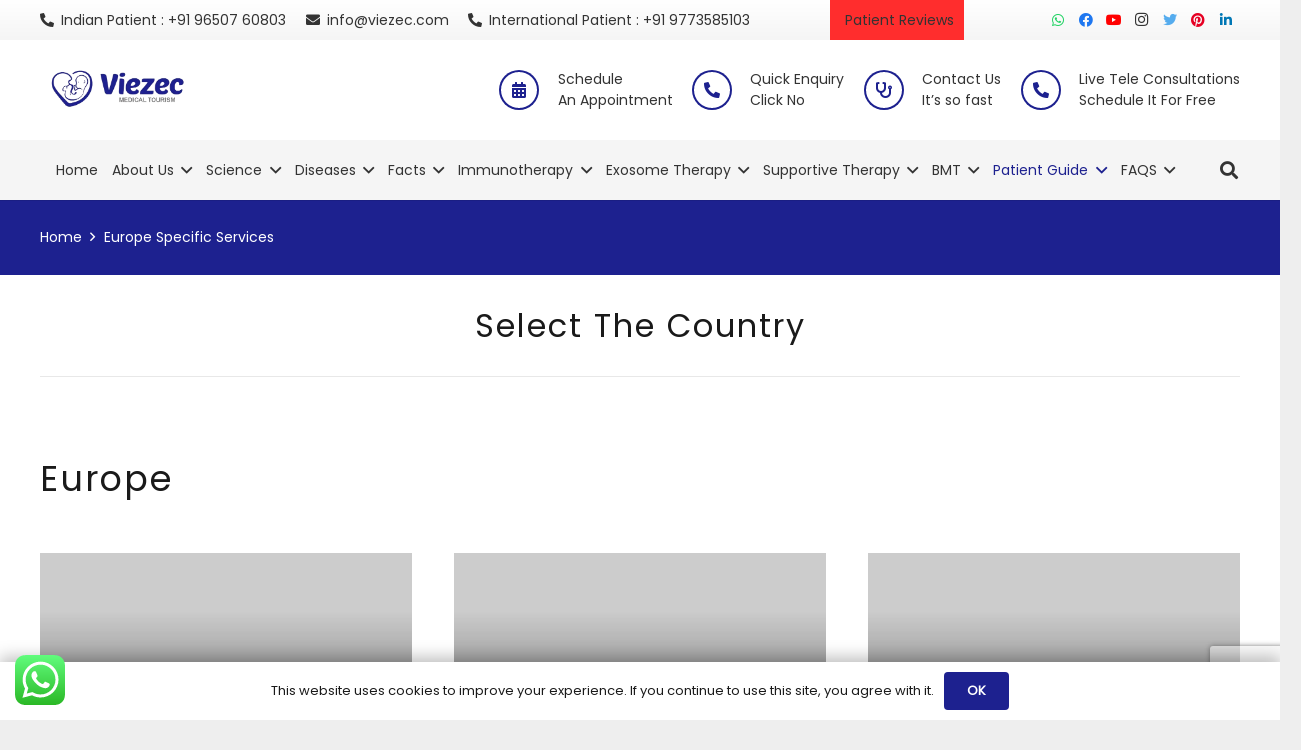

--- FILE ---
content_type: text/html; charset=UTF-8
request_url: https://www.viezec.com/europe-specific-services/
body_size: 28689
content:
<!DOCTYPE HTML>
<html class="" lang="en-US" prefix="og: https://ogp.me/ns#">
<head>
	<meta charset="UTF-8">
		<style>img:is([sizes="auto" i], [sizes^="auto," i]) { contain-intrinsic-size: 3000px 1500px }</style>
	
<!-- Search Engine Optimization by Rank Math - https://rankmath.com/ -->
<title>Europe Specific Services - Viezec Stem Cell Institute</title>
<meta name="description" content="Patients from almost all the countries worldwide come to India for availing affordable medical treatments. To know more, you can refer Viezec country specific services."/>
<meta name="robots" content="follow, index, max-snippet:-1, max-video-preview:-1, max-image-preview:large"/>
<link rel="canonical" href="https://www.viezec.com/europe-specific-services/" />
<meta property="og:locale" content="en_US" />
<meta property="og:type" content="article" />
<meta property="og:title" content="Europe Specific Services - Viezec Stem Cell Institute" />
<meta property="og:description" content="Patients from almost all the countries worldwide come to India for availing affordable medical treatments. To know more, you can refer Viezec country specific services." />
<meta property="og:url" content="https://www.viezec.com/europe-specific-services/" />
<meta property="og:site_name" content="Viezec" />
<meta property="og:updated_time" content="2024-10-09T10:03:03+05:30" />
<meta property="og:image" content="https://www.viezec.com/wp-content/uploads/2025/01/Step-by-Step-Guide.png" />
<meta property="og:image:secure_url" content="https://www.viezec.com/wp-content/uploads/2025/01/Step-by-Step-Guide.png" />
<meta property="og:image:width" content="1342" />
<meta property="og:image:height" content="818" />
<meta property="og:image:alt" content="Country Specific Services" />
<meta property="og:image:type" content="image/png" />
<meta property="article:published_time" content="2023-08-28T16:19:50+05:30" />
<meta property="article:modified_time" content="2024-10-09T10:03:03+05:30" />
<meta name="twitter:card" content="summary_large_image" />
<meta name="twitter:title" content="Europe Specific Services - Viezec Stem Cell Institute" />
<meta name="twitter:description" content="Patients from almost all the countries worldwide come to India for availing affordable medical treatments. To know more, you can refer Viezec country specific services." />
<meta name="twitter:image" content="https://www.viezec.com/wp-content/uploads/2025/01/Step-by-Step-Guide.png" />
<meta name="twitter:label1" content="Time to read" />
<meta name="twitter:data1" content="1 minute" />
<script type="application/ld+json" class="rank-math-schema">{"@context":"https://schema.org","@graph":[{"@type":["MedicalClinic","Organization"],"@id":"https://www.viezec.com/#organization","name":"Viezec Medical Tourism","url":"https://www.viezec.com","logo":{"@type":"ImageObject","@id":"https://www.viezec.com/#logo","url":"https://www.viezec.com/wp-content/uploads/2025/05/viezec.png","contentUrl":"https://www.viezec.com/wp-content/uploads/2025/05/viezec.png","caption":"Viezec","inLanguage":"en-US","width":"537","height":"196"},"openingHours":["Monday,Tuesday,Wednesday,Thursday,Friday,Saturday,Sunday 09:00-17:00"],"image":{"@id":"https://www.viezec.com/#logo"},"telephone":"96507 60803"},{"@type":"WebSite","@id":"https://www.viezec.com/#website","url":"https://www.viezec.com","name":"Viezec","publisher":{"@id":"https://www.viezec.com/#organization"},"inLanguage":"en-US"},{"@type":"BreadcrumbList","@id":"https://www.viezec.com/europe-specific-services/#breadcrumb","itemListElement":[{"@type":"ListItem","position":"1","item":{"@id":"https://www.viezec.com","name":"Home"}},{"@type":"ListItem","position":"2","item":{"@id":"https://www.viezec.com/europe-specific-services/","name":"Europe Specific Services"}}]},{"@type":"WebPage","@id":"https://www.viezec.com/europe-specific-services/#webpage","url":"https://www.viezec.com/europe-specific-services/","name":"Europe Specific Services - Viezec Stem Cell Institute","datePublished":"2023-08-28T16:19:50+05:30","dateModified":"2024-10-09T10:03:03+05:30","isPartOf":{"@id":"https://www.viezec.com/#website"},"inLanguage":"en-US","breadcrumb":{"@id":"https://www.viezec.com/europe-specific-services/#breadcrumb"}},{"@type":"Person","@id":"https://www.viezec.com/europe-specific-services/#author","name":"Viezec","image":{"@type":"ImageObject","@id":"https://secure.gravatar.com/avatar/ae0c67b4f0d5791fef8cb472999a7072c0ff54f8a5b0f68882b18c217fc612d4?s=96&amp;d=mm&amp;r=g","url":"https://secure.gravatar.com/avatar/ae0c67b4f0d5791fef8cb472999a7072c0ff54f8a5b0f68882b18c217fc612d4?s=96&amp;d=mm&amp;r=g","caption":"Viezec","inLanguage":"en-US"},"sameAs":["https://www.viezec.com/author-viezec/","https://www.viezec.com/author-viezec/"],"worksFor":{"@id":"https://www.viezec.com/#organization"}},{"@type":"Article","headline":"Europe Specific Services - Viezec Stem Cell Institute","keywords":"Country Specific Services","datePublished":"2023-08-28T16:19:50+05:30","dateModified":"2024-10-09T10:03:03+05:30","author":{"@id":"https://www.viezec.com/europe-specific-services/#author","name":"Viezec"},"publisher":{"@id":"https://www.viezec.com/#organization"},"description":"Patients from almost all the countries worldwide come to India for availing affordable medical treatments. To know more, you can refer Viezec country specific services.","name":"Europe Specific Services - Viezec Stem Cell Institute","@id":"https://www.viezec.com/europe-specific-services/#richSnippet","isPartOf":{"@id":"https://www.viezec.com/europe-specific-services/#webpage"},"inLanguage":"en-US","mainEntityOfPage":{"@id":"https://www.viezec.com/europe-specific-services/#webpage"}}]}</script>
<!-- /Rank Math WordPress SEO plugin -->

<link rel='dns-prefetch' href='//ajax.googleapis.com' />
<link rel="alternate" type="application/rss+xml" title=" &raquo; Stories Feed" href="https://www.viezec.com/web-stories/feed/">		<style>
			.lazyload,
			.lazyloading {
				max-width: 100%;
			}
		</style>
		<meta name="viewport" content="width=device-width, initial-scale=1"><meta name="SKYPE_TOOLBAR" content="SKYPE_TOOLBAR_PARSER_COMPATIBLE"><meta name="theme-color" content="#B50007"><meta property="og:title" content="Europe Specific Services"><meta property="og:type" content="website"><meta property="og:url" content="https://www.viezec.com/europe-specific-services/">
<link rel='stylesheet' id='ht_ctc_main_css-css' href='https://www.viezec.com/wp-content/plugins/click-to-chat-for-whatsapp/new/inc/assets/css/main.css?ver=4.33' type='text/css' media='all' />
<style id='classic-theme-styles-inline-css' type='text/css'>
/*! This file is auto-generated */
.wp-block-button__link{color:#fff;background-color:#32373c;border-radius:9999px;box-shadow:none;text-decoration:none;padding:calc(.667em + 2px) calc(1.333em + 2px);font-size:1.125em}.wp-block-file__button{background:#32373c;color:#fff;text-decoration:none}
</style>
<style id='global-styles-inline-css' type='text/css'>
:root{--wp--preset--aspect-ratio--square: 1;--wp--preset--aspect-ratio--4-3: 4/3;--wp--preset--aspect-ratio--3-4: 3/4;--wp--preset--aspect-ratio--3-2: 3/2;--wp--preset--aspect-ratio--2-3: 2/3;--wp--preset--aspect-ratio--16-9: 16/9;--wp--preset--aspect-ratio--9-16: 9/16;--wp--preset--color--black: #000000;--wp--preset--color--cyan-bluish-gray: #abb8c3;--wp--preset--color--white: #ffffff;--wp--preset--color--pale-pink: #f78da7;--wp--preset--color--vivid-red: #cf2e2e;--wp--preset--color--luminous-vivid-orange: #ff6900;--wp--preset--color--luminous-vivid-amber: #fcb900;--wp--preset--color--light-green-cyan: #7bdcb5;--wp--preset--color--vivid-green-cyan: #00d084;--wp--preset--color--pale-cyan-blue: #8ed1fc;--wp--preset--color--vivid-cyan-blue: #0693e3;--wp--preset--color--vivid-purple: #9b51e0;--wp--preset--gradient--vivid-cyan-blue-to-vivid-purple: linear-gradient(135deg,rgba(6,147,227,1) 0%,rgb(155,81,224) 100%);--wp--preset--gradient--light-green-cyan-to-vivid-green-cyan: linear-gradient(135deg,rgb(122,220,180) 0%,rgb(0,208,130) 100%);--wp--preset--gradient--luminous-vivid-amber-to-luminous-vivid-orange: linear-gradient(135deg,rgba(252,185,0,1) 0%,rgba(255,105,0,1) 100%);--wp--preset--gradient--luminous-vivid-orange-to-vivid-red: linear-gradient(135deg,rgba(255,105,0,1) 0%,rgb(207,46,46) 100%);--wp--preset--gradient--very-light-gray-to-cyan-bluish-gray: linear-gradient(135deg,rgb(238,238,238) 0%,rgb(169,184,195) 100%);--wp--preset--gradient--cool-to-warm-spectrum: linear-gradient(135deg,rgb(74,234,220) 0%,rgb(151,120,209) 20%,rgb(207,42,186) 40%,rgb(238,44,130) 60%,rgb(251,105,98) 80%,rgb(254,248,76) 100%);--wp--preset--gradient--blush-light-purple: linear-gradient(135deg,rgb(255,206,236) 0%,rgb(152,150,240) 100%);--wp--preset--gradient--blush-bordeaux: linear-gradient(135deg,rgb(254,205,165) 0%,rgb(254,45,45) 50%,rgb(107,0,62) 100%);--wp--preset--gradient--luminous-dusk: linear-gradient(135deg,rgb(255,203,112) 0%,rgb(199,81,192) 50%,rgb(65,88,208) 100%);--wp--preset--gradient--pale-ocean: linear-gradient(135deg,rgb(255,245,203) 0%,rgb(182,227,212) 50%,rgb(51,167,181) 100%);--wp--preset--gradient--electric-grass: linear-gradient(135deg,rgb(202,248,128) 0%,rgb(113,206,126) 100%);--wp--preset--gradient--midnight: linear-gradient(135deg,rgb(2,3,129) 0%,rgb(40,116,252) 100%);--wp--preset--font-size--small: 13px;--wp--preset--font-size--medium: 20px;--wp--preset--font-size--large: 36px;--wp--preset--font-size--x-large: 42px;--wp--preset--spacing--20: 0.44rem;--wp--preset--spacing--30: 0.67rem;--wp--preset--spacing--40: 1rem;--wp--preset--spacing--50: 1.5rem;--wp--preset--spacing--60: 2.25rem;--wp--preset--spacing--70: 3.38rem;--wp--preset--spacing--80: 5.06rem;--wp--preset--shadow--natural: 6px 6px 9px rgba(0, 0, 0, 0.2);--wp--preset--shadow--deep: 12px 12px 50px rgba(0, 0, 0, 0.4);--wp--preset--shadow--sharp: 6px 6px 0px rgba(0, 0, 0, 0.2);--wp--preset--shadow--outlined: 6px 6px 0px -3px rgba(255, 255, 255, 1), 6px 6px rgba(0, 0, 0, 1);--wp--preset--shadow--crisp: 6px 6px 0px rgba(0, 0, 0, 1);}:where(.is-layout-flex){gap: 0.5em;}:where(.is-layout-grid){gap: 0.5em;}body .is-layout-flex{display: flex;}.is-layout-flex{flex-wrap: wrap;align-items: center;}.is-layout-flex > :is(*, div){margin: 0;}body .is-layout-grid{display: grid;}.is-layout-grid > :is(*, div){margin: 0;}:where(.wp-block-columns.is-layout-flex){gap: 2em;}:where(.wp-block-columns.is-layout-grid){gap: 2em;}:where(.wp-block-post-template.is-layout-flex){gap: 1.25em;}:where(.wp-block-post-template.is-layout-grid){gap: 1.25em;}.has-black-color{color: var(--wp--preset--color--black) !important;}.has-cyan-bluish-gray-color{color: var(--wp--preset--color--cyan-bluish-gray) !important;}.has-white-color{color: var(--wp--preset--color--white) !important;}.has-pale-pink-color{color: var(--wp--preset--color--pale-pink) !important;}.has-vivid-red-color{color: var(--wp--preset--color--vivid-red) !important;}.has-luminous-vivid-orange-color{color: var(--wp--preset--color--luminous-vivid-orange) !important;}.has-luminous-vivid-amber-color{color: var(--wp--preset--color--luminous-vivid-amber) !important;}.has-light-green-cyan-color{color: var(--wp--preset--color--light-green-cyan) !important;}.has-vivid-green-cyan-color{color: var(--wp--preset--color--vivid-green-cyan) !important;}.has-pale-cyan-blue-color{color: var(--wp--preset--color--pale-cyan-blue) !important;}.has-vivid-cyan-blue-color{color: var(--wp--preset--color--vivid-cyan-blue) !important;}.has-vivid-purple-color{color: var(--wp--preset--color--vivid-purple) !important;}.has-black-background-color{background-color: var(--wp--preset--color--black) !important;}.has-cyan-bluish-gray-background-color{background-color: var(--wp--preset--color--cyan-bluish-gray) !important;}.has-white-background-color{background-color: var(--wp--preset--color--white) !important;}.has-pale-pink-background-color{background-color: var(--wp--preset--color--pale-pink) !important;}.has-vivid-red-background-color{background-color: var(--wp--preset--color--vivid-red) !important;}.has-luminous-vivid-orange-background-color{background-color: var(--wp--preset--color--luminous-vivid-orange) !important;}.has-luminous-vivid-amber-background-color{background-color: var(--wp--preset--color--luminous-vivid-amber) !important;}.has-light-green-cyan-background-color{background-color: var(--wp--preset--color--light-green-cyan) !important;}.has-vivid-green-cyan-background-color{background-color: var(--wp--preset--color--vivid-green-cyan) !important;}.has-pale-cyan-blue-background-color{background-color: var(--wp--preset--color--pale-cyan-blue) !important;}.has-vivid-cyan-blue-background-color{background-color: var(--wp--preset--color--vivid-cyan-blue) !important;}.has-vivid-purple-background-color{background-color: var(--wp--preset--color--vivid-purple) !important;}.has-black-border-color{border-color: var(--wp--preset--color--black) !important;}.has-cyan-bluish-gray-border-color{border-color: var(--wp--preset--color--cyan-bluish-gray) !important;}.has-white-border-color{border-color: var(--wp--preset--color--white) !important;}.has-pale-pink-border-color{border-color: var(--wp--preset--color--pale-pink) !important;}.has-vivid-red-border-color{border-color: var(--wp--preset--color--vivid-red) !important;}.has-luminous-vivid-orange-border-color{border-color: var(--wp--preset--color--luminous-vivid-orange) !important;}.has-luminous-vivid-amber-border-color{border-color: var(--wp--preset--color--luminous-vivid-amber) !important;}.has-light-green-cyan-border-color{border-color: var(--wp--preset--color--light-green-cyan) !important;}.has-vivid-green-cyan-border-color{border-color: var(--wp--preset--color--vivid-green-cyan) !important;}.has-pale-cyan-blue-border-color{border-color: var(--wp--preset--color--pale-cyan-blue) !important;}.has-vivid-cyan-blue-border-color{border-color: var(--wp--preset--color--vivid-cyan-blue) !important;}.has-vivid-purple-border-color{border-color: var(--wp--preset--color--vivid-purple) !important;}.has-vivid-cyan-blue-to-vivid-purple-gradient-background{background: var(--wp--preset--gradient--vivid-cyan-blue-to-vivid-purple) !important;}.has-light-green-cyan-to-vivid-green-cyan-gradient-background{background: var(--wp--preset--gradient--light-green-cyan-to-vivid-green-cyan) !important;}.has-luminous-vivid-amber-to-luminous-vivid-orange-gradient-background{background: var(--wp--preset--gradient--luminous-vivid-amber-to-luminous-vivid-orange) !important;}.has-luminous-vivid-orange-to-vivid-red-gradient-background{background: var(--wp--preset--gradient--luminous-vivid-orange-to-vivid-red) !important;}.has-very-light-gray-to-cyan-bluish-gray-gradient-background{background: var(--wp--preset--gradient--very-light-gray-to-cyan-bluish-gray) !important;}.has-cool-to-warm-spectrum-gradient-background{background: var(--wp--preset--gradient--cool-to-warm-spectrum) !important;}.has-blush-light-purple-gradient-background{background: var(--wp--preset--gradient--blush-light-purple) !important;}.has-blush-bordeaux-gradient-background{background: var(--wp--preset--gradient--blush-bordeaux) !important;}.has-luminous-dusk-gradient-background{background: var(--wp--preset--gradient--luminous-dusk) !important;}.has-pale-ocean-gradient-background{background: var(--wp--preset--gradient--pale-ocean) !important;}.has-electric-grass-gradient-background{background: var(--wp--preset--gradient--electric-grass) !important;}.has-midnight-gradient-background{background: var(--wp--preset--gradient--midnight) !important;}.has-small-font-size{font-size: var(--wp--preset--font-size--small) !important;}.has-medium-font-size{font-size: var(--wp--preset--font-size--medium) !important;}.has-large-font-size{font-size: var(--wp--preset--font-size--large) !important;}.has-x-large-font-size{font-size: var(--wp--preset--font-size--x-large) !important;}
:where(.wp-block-post-template.is-layout-flex){gap: 1.25em;}:where(.wp-block-post-template.is-layout-grid){gap: 1.25em;}
:where(.wp-block-columns.is-layout-flex){gap: 2em;}:where(.wp-block-columns.is-layout-grid){gap: 2em;}
:root :where(.wp-block-pullquote){font-size: 1.5em;line-height: 1.6;}
</style>
<link rel='stylesheet' id='contact-form-7-css' href='https://www.viezec.com/wp-content/plugins/contact-form-7/includes/css/styles.css?ver=6.1.3' type='text/css' media='all' />
<link rel='stylesheet' id='jquery-ui-theme-css' href='https://ajax.googleapis.com/ajax/libs/jqueryui/1.11.4/themes/pepper-grinder/jquery-ui.min.css?ver=1.11.4' type='text/css' media='all' />
<link rel='stylesheet' id='jquery-ui-timepicker-css' href='https://www.viezec.com/wp-content/plugins/contact-form-7-datepicker-master/js/jquery-ui-timepicker/jquery-ui-timepicker-addon.min.css?ver=6.8.3' type='text/css' media='all' />
<link rel='stylesheet' id='searchandfilter-css' href='https://www.viezec.com/wp-content/plugins/search-filter/style.css?ver=1' type='text/css' media='all' />
<link rel='stylesheet' id='wpcf7-redirect-script-frontend-css' href='https://www.viezec.com/wp-content/plugins/wpcf7-redirect/build/assets/frontend-script.css?ver=2c532d7e2be36f6af233' type='text/css' media='all' />
<link rel='stylesheet' id='us-theme-css' href='https://www.viezec.com/wp-content/uploads/us-assets/www.viezec.com.css?ver=cbf12e36' type='text/css' media='all' />
<script type="text/javascript" src="https://www.viezec.com/wp-includes/js/jquery/jquery.min.js?ver=3.7.1" id="jquery-core-js"></script>
<!-- start Simple Custom CSS and JS -->
<script type="text/javascript">
document.addEventListener("DOMContentLoaded", function() {
  const toc = document.querySelector('.l-sidebar .widget.widget_text'); // Sidebar TOC
  const postMeta = document.querySelector('.custom-post-meta'); // Target position
  const screenWidth = window.innerWidth;

  if (screenWidth < 768 && toc && postMeta) {
    // Clone TOC and insert after custom-post-meta
    const tocClone = toc.cloneNode(true);
    tocClone.classList.add('mobile-toc');
    postMeta.insertAdjacentElement('afterend', tocClone);

    // Hide original sidebar TOC
    toc.style.display = 'none';
  }
});</script>
<!-- end Simple Custom CSS and JS -->
<meta content='width=device-width, initial-scale=1, minimum-scale=1' name='viewport'/>
<!-- Global site tag (gtag.js) - Google Analytics -->
<script async src="https://www.googletagmanager.com/gtag/js?id=UA-75936316-1"></script>
<script>
  window.dataLayer = window.dataLayer || [];
  function gtag(){dataLayer.push(arguments);}
  gtag('js', new Date());

  gtag('config', 'UA-75936316-1');
</script>    
    <script type="text/javascript">
        var ajaxurl = 'https://www.viezec.com/wp-admin/admin-ajax.php';
    </script>
<meta name="ti-site-data" content="[base64]" />		<script>
			document.documentElement.className = document.documentElement.className.replace('no-js', 'js');
		</script>
				<style>
			.no-js img.lazyload {
				display: none;
			}

			figure.wp-block-image img.lazyloading {
				min-width: 150px;
			}

			.lazyload,
			.lazyloading {
				--smush-placeholder-width: 100px;
				--smush-placeholder-aspect-ratio: 1/1;
				width: var(--smush-image-width, var(--smush-placeholder-width)) !important;
				aspect-ratio: var(--smush-image-aspect-ratio, var(--smush-placeholder-aspect-ratio)) !important;
			}

						.lazyload, .lazyloading {
				opacity: 0;
			}

			.lazyloaded {
				opacity: 1;
				transition: opacity 400ms;
				transition-delay: 0ms;
			}

					</style>
			<script>
		if ( !/Android|webOS|iPhone|iPad|iPod|BlackBerry|IEMobile|Opera Mini/i.test( navigator.userAgent ) ) {
			var root = document.getElementsByTagName( 'html' )[ 0 ]
			root.className += " no-touch";
		}
	</script>
	<meta name="generator" content="Powered by WPBakery Page Builder - drag and drop page builder for WordPress."/>
<script>jQuery(document).ready(function () {
  // Click on About Us text → go to page
  jQuery(".w-nav-anchor .w-nav-title").on("click", function (e) {
    var link = jQuery(this).closest(".w-nav-anchor").attr("href");
    window.location.href = link;
  });

  // Click on arrow → toggle submenu
  jQuery(".w-nav-anchor .w-nav-arrow").on("click", function (e) {
    e.preventDefault(); // stop navigation
    jQuery(".submenu").toggleClass("open");
  });
});</script><link rel="icon" href="https://www.viezec.com/wp-content/uploads/2020/05/cropped-Logo-Viezec-new-1-32x32.png" sizes="32x32" />
<link rel="icon" href="https://www.viezec.com/wp-content/uploads/2020/05/cropped-Logo-Viezec-new-1-192x192.png" sizes="192x192" />
<link rel="apple-touch-icon" href="https://www.viezec.com/wp-content/uploads/2020/05/cropped-Logo-Viezec-new-1-180x180.png" />
<meta name="msapplication-TileImage" content="https://www.viezec.com/wp-content/uploads/2020/05/cropped-Logo-Viezec-new-1-270x270.png" />
		<style type="text/css" id="wp-custom-css">
			.w-iconbox.iconpos_top {

    padding: 10px;
    background: #faf2f2;
    border-radius: 20px;
    box-shadow: inset 0 0 5px rgb(0 0 0 / 50%);
}

#us_grid_2 .w-grid-item {
    padding: 10px;
    text-align: center;
    border: 1px solid #e8e8e8;
    margin: 5px;
}
.oper .w-iconbox-icon img {
    vertical-align: top;
    width: 3em;
}
#wpcf7-f11099-p6635-o1 textarea.wpcf7-form-control.wpcf7-textarea.wpcf7-validates-as-required {
	margin-top: 0.4rem ;
}
.search-results .layout_blog_1 .usg_post_title_1 {
    font-size: 1.6rem !important;
}
/* === Related, Video, and Recent Posts Section Styling === */ 
.custom-related-recent-wrapper { margin-top: 60px; margin-bottom: 80px; } 
.related-posts-section, .video-posts-section, .recent-posts-section { margin-top: 60px; margin-bottom: 70px; } 
.custom-section-title { font-size: 28px; font-weight: 600; text-align: center; margin-bottom: 35px; color: #222; position: relative; } 
.custom-section-title::after { content: ""; display: block; width: 80px; height: 3px; background-color: #0b64c0; margin: 10px auto 0; border-radius: 2px; } .custom-posts-grid { display: flex; flex-wrap: wrap; justify-content: center; gap: 25px; } 
.custom-post-item { flex: 1 1 calc(25% - 25px); background: #fff; border-radius: 8px; overflow: hidden; text-align: center; box-shadow: 0 3px 10px rgba(0, 0, 0, 0.1); transition: transform 0.2s ease, box-shadow 0.2s ease; } 
.custom-post-item:hover { transform: translateY(-6px); box-shadow: 0 6px 16px rgba(0, 0, 0, 0.15); } 
.custom-post-thumb { width: 100%; height: auto; display: block; } 
.custom-post-title { font-size: 17px; font-weight: 500; padding: 12px 10px 16px; color: #222; line-height: 1.4; } 
.custom-post-item a { text-decoration: none; color: inherit; display: block; }
.l-section.height_auto.for_sidebar.at_right .l-sidebar {
  position: -webkit-sticky;
  position: sticky;
  top: 120px; /* adjust for header height */
  align-self: flex-start;
  height: fit-content;
  z-index: 10;
}

.l-section.height_auto.for_sidebar.at_right,
.l-section.height_auto.for_sidebar.at_right .l-section-h {
  overflow: visible !important;
}

@media (max-width: 1024px) {
  .l-section.height_auto._for_sidebar.at_right .l-sidebar {
    position: static;
  }
}


@media (max-width: 992px) { .custom-post-item { flex: 1 1 calc(50% - 25px); } } @media (max-width: 600px) { .custom-post-item { flex: 1 1 100%; } }
/* === Table of Contents Widget === */ 
html { scroll-behavior: smooth; }
/* Optional highlight effect on target heading */
[id]:target { background-color: #f0f8ff; transition: background-color 0.5s ease; }
.custom-toc-widget { position: relative; border-radius: 6px; padding: 0px 0px 20px 0px; overflow-y: auto; } 
.toc-title { font-size: 20px; font-weight: 600; color: #111; margin-bottom: 15px; border-bottom: 2px solid #0b64c0; padding-bottom: 6px; } 
.toc-list { list-style: none; margin: 0; padding: 0; } 
.toc-item { margin: 8px 0; line-height: 1.4; } 
.toc-item a { color: #333; text-decoration: none; transition: color 0.2s; }
.w-hwrapper time, .w-hwrapper .post_views {
    display: none;
}
.toc-item a:hover { color: #0b64c0; }
/* Hide sidebar TOC on mobile */
@media (max-width: 768px) {
  .l-sidebar .widget.widget_text {
    display: none;
  }

  /* Style the moved TOC */
  .mobile-toc {
    display: block;
    background: #f9f9f9;
    border: 1px solid #ddd;
    border-radius: 10px;
    padding: 15px;
    margin-bottom: 25px;
  }

  .mobile-toc h2.widgettitle {
    font-size: 18px;
    font-weight: 600;
    margin-bottom: 10px;
  }

  .mobile-toc ul.toc-list {
    list-style: none;
    padding-left: 10px;
  }

  .mobile-toc ul.toc-list li {
    margin: 8px 0;
  }

  .mobile-toc ul.toc-list li a {
    text-decoration: none;
    color: #0073aa;
  }

  .mobile-toc ul.toc-list li a:hover {
    text-decoration: underline;
  }
}

@media (max-width: 768px) { .custom-toc-widget { margin-top: 30px; padding: 15px; } }
/*
.makeitr{  
	width: 162px !important;
    z-index: 999;
    background-image: url(https://www.viezec.com/wp-content/uploads/2017/07/ezgif.com-gif-maker.jpg.webp);}*/		</style>
		<style type="text/css" data-type="vc_custom-css">.spce40 .g-cols .animation_phorcys {
    margin: 0 0 40px 0;
}</style><noscript><style> .wpb_animate_when_almost_visible { opacity: 1; }</style></noscript>		<style id="us-header-css"> @media (min-width:900px){.hidden_for_default{display:none!important}.l-header{position:relative;z-index:111;width:100%} .l-subheader{margin:0 auto} .l-subheader.width_full{padding-left:1.5rem;padding-right:1.5rem} .l-subheader-h{display:flex;align-items:center;position:relative;margin:0 auto;height:inherit} .w-header-show{display:none}.l-header.pos_fixed{position:fixed;left:0} .l-header.pos_fixed:not(.notransition) .l-subheader{transition-property:transform, background, box-shadow, line-height, height;transition-duration:0.3s;transition-timing-function:cubic-bezier(.78,.13,.15,.86)}.header_hor .l-header.sticky_auto_hide{transition:transform 0.3s cubic-bezier(.78,.13,.15,.86) 0.1s} .header_hor .l-header.sticky_auto_hide.down{transform:translateY(-100%);overflow:hidden}.l-header.bg_transparent:not(.sticky) .l-subheader{box-shadow:none!important;background:none} .l-header.bg_transparent~.l-main .l-section.width_full.height_auto:first-child>.l-section-h{padding-top:0!important;padding-bottom:0!important}.l-header.pos_static.bg_transparent{position:absolute;left:0}.l-subheader.width_full .l-subheader-h{max-width:none!important}.headerinpos_above .l-header.pos_fixed{overflow:hidden;transition:transform 0.3s;transform:translate3d(0,-100%,0)} .headerinpos_above .l-header.pos_fixed.sticky{overflow:visible;transform:none} .headerinpos_above .l-header.pos_fixed~.l-section>.l-section-h, .headerinpos_above .l-header.pos_fixed~.l-main .l-section:first-of-type>.l-section-h{padding-top:0!important}.l-header.shadow_thin .l-subheader.at_middle, .l-header.shadow_thin .l-subheader.at_bottom, .l-header.shadow_none.sticky .l-subheader.at_middle, .l-header.shadow_none.sticky .l-subheader.at_bottom{box-shadow:0 1px 0 rgba(0,0,0,0.08)} .l-header.shadow_wide .l-subheader.at_middle, .l-header.shadow_wide .l-subheader.at_bottom{box-shadow:0 3px 5px -1px rgba(0,0,0,0.1), 0 2px 1px -1px rgba(0,0,0,0.05)}.header_hor .l-subheader-cell>.w-cart{margin-left:0;margin-right:0} .l-header:before{content:'118'} .l-subheader.at_top{line-height:40px;height:40px} .l-header.sticky .l-subheader.at_top{line-height:0px;height:0px} .l-subheader.at_middle{line-height:100px;height:100px} .l-header.sticky .l-subheader.at_middle{line-height:60px;height:60px} .l-subheader.at_bottom{line-height:60px;height:60px} .l-header.sticky .l-subheader.at_bottom{line-height:58px;height:58px}.l-subheader.with_centering .l-subheader-cell.at_left, .l-subheader.with_centering .l-subheader-cell.at_right{flex-basis:100px}.l-header.pos_fixed~.l-main>.l-section:first-of-type>.l-section-h, .headerinpos_below .l-header.pos_fixed~.l-main>.l-section:nth-of-type(2)>.l-section-h, .l-header.pos_static.bg_transparent~.l-main>.l-section:first-of-type>.l-section-h{padding-top:200px} .headerinpos_bottom .l-header.pos_fixed~.l-main>.l-section:first-of-type>.l-section-h{padding-bottom:200px}.l-header.bg_transparent~.l-main .l-section.valign_center:first-of-type>.l-section-h{top:-100px} .headerinpos_bottom .l-header.pos_fixed.bg_transparent~.l-main .l-section.valign_center:first-of-type>.l-section-h{top:100px}.menu-item-object-us_page_block{max-height:calc(100vh - 200px)}.l-header.pos_fixed:not(.down)~.l-main .l-section.type_sticky{top:118px} .admin-bar .l-header.pos_fixed:not(.down)~.l-main .l-section.type_sticky{top:150px} .l-header.pos_fixed.sticky:not(.down)~.l-main .l-section.type_sticky:first-of-type>.l-section-h{padding-top:118px}.l-header.pos_fixed~.l-main .vc_column-inner.type_sticky>.wpb_wrapper{top:calc(118px + 4rem)}.l-header.pos_fixed~.l-main .woocommerce .cart-collaterals, .l-header.pos_fixed~.l-main .woocommerce-checkout #order_review{top:118px}.l-header.pos_static.bg_solid~.l-main .l-section.height_full:first-of-type{min-height:calc(100vh - 200px)} .admin-bar .l-header.pos_static.bg_solid~.l-main .l-section.height_full:first-of-type{min-height:calc(100vh - 232px)} .l-header.pos_fixed:not(.sticky_auto_hide)~.l-main .l-section.height_full:not(:first-of-type){min-height:calc(100vh - 118px)} .admin-bar .l-header.pos_fixed:not(.sticky_auto_hide)~.l-main .l-section.height_full:not(:first-of-type){min-height:calc(100vh - 150px)}.headerinpos_below .l-header.pos_fixed:not(.sticky){position:absolute;top:100%} .headerinpos_bottom .l-header.pos_fixed:not(.sticky){position:absolute;bottom:0} .headerinpos_below .l-header.pos_fixed~.l-main>.l-section:first-of-type>.l-section-h, .headerinpos_bottom .l-header.pos_fixed~.l-main>.l-section:first-of-type>.l-section-h{padding-top:0!important} .headerinpos_below .l-header.pos_fixed~.l-main .l-section.height_full:nth-of-type(2){min-height:100vh} .admin-bar.headerinpos_below .l-header.pos_fixed~.l-main .l-section.height_full:nth-of-type(2){min-height:calc(100vh - 32px)} .headerinpos_bottom .l-header.pos_fixed:not(.sticky) .w-cart-dropdown, .headerinpos_bottom .l-header.pos_fixed:not(.sticky) .w-nav.type_desktop .w-nav-list.level_2{bottom:100%;transform-origin:0 100%} .headerinpos_bottom .l-header.pos_fixed:not(.sticky) .w-nav.type_mobile.m_layout_dropdown .w-nav-list.level_1{top:auto;bottom:100%;box-shadow:0 -3px 3px rgba(0,0,0,0.1)} .headerinpos_bottom .l-header.pos_fixed:not(.sticky) .w-nav.type_desktop .w-nav-list.level_3, .headerinpos_bottom .l-header.pos_fixed:not(.sticky) .w-nav.type_desktop .w-nav-list.level_4{top:auto;bottom:0;transform-origin:0 100%}.headerinpos_bottom .l-header.pos_fixed:not(.sticky) .w-dropdown-list{top:auto;bottom:-0.4em;padding-top:0.4em;padding-bottom:2.4em}}@media (min-width:600px) and (max-width:899px){.hidden_for_tablets{display:none!important} .l-subheader.at_bottom{display:none}.l-header{position:relative;z-index:111;width:100%} .l-subheader{margin:0 auto} .l-subheader.width_full{padding-left:1.5rem;padding-right:1.5rem} .l-subheader-h{display:flex;align-items:center;position:relative;margin:0 auto;height:inherit} .w-header-show{display:none}.l-header.pos_fixed{position:fixed;left:0} .l-header.pos_fixed:not(.notransition) .l-subheader{transition-property:transform, background, box-shadow, line-height, height;transition-duration:0.3s;transition-timing-function:cubic-bezier(.78,.13,.15,.86)}.header_hor .l-header.sticky_auto_hide{transition:transform 0.3s cubic-bezier(.78,.13,.15,.86) 0.1s} .header_hor .l-header.sticky_auto_hide.down{transform:translateY(-100%);overflow:hidden}.l-header.bg_transparent:not(.sticky) .l-subheader{box-shadow:none!important;background:none} .l-header.bg_transparent~.l-main .l-section.width_full.height_auto:first-child>.l-section-h{padding-top:0!important;padding-bottom:0!important}.l-header.pos_static.bg_transparent{position:absolute;left:0}.l-subheader.width_full .l-subheader-h{max-width:none!important}.headerinpos_above .l-header.pos_fixed{overflow:hidden;transition:transform 0.3s;transform:translate3d(0,-100%,0)} .headerinpos_above .l-header.pos_fixed.sticky{overflow:visible;transform:none} .headerinpos_above .l-header.pos_fixed~.l-section>.l-section-h, .headerinpos_above .l-header.pos_fixed~.l-main .l-section:first-of-type>.l-section-h{padding-top:0!important}.l-header.shadow_thin .l-subheader.at_middle, .l-header.shadow_thin .l-subheader.at_bottom, .l-header.shadow_none.sticky .l-subheader.at_middle, .l-header.shadow_none.sticky .l-subheader.at_bottom{box-shadow:0 1px 0 rgba(0,0,0,0.08)} .l-header.shadow_wide .l-subheader.at_middle, .l-header.shadow_wide .l-subheader.at_bottom{box-shadow:0 3px 5px -1px rgba(0,0,0,0.1), 0 2px 1px -1px rgba(0,0,0,0.05)}.header_hor .l-subheader-cell>.w-cart{margin-left:0;margin-right:0} .l-header:before{content:'60'} .l-subheader.at_top{line-height:40px;height:40px} .l-header.sticky .l-subheader.at_top{line-height:0px;height:0px} .l-subheader.at_middle{line-height:80px;height:80px} .l-header.sticky .l-subheader.at_middle{line-height:60px;height:60px} .l-subheader.at_bottom{line-height:50px;height:50px} .l-header.sticky .l-subheader.at_bottom{line-height:50px;height:50px}.l-subheader.with_centering_tablets .l-subheader-cell.at_left, .l-subheader.with_centering_tablets .l-subheader-cell.at_right{flex-basis:100px}.l-header.pos_fixed~.l-main>.l-section:first-of-type>.l-section-h, .headerinpos_below .l-header.pos_fixed~.l-main>.l-section:nth-of-type(2)>.l-section-h, .l-header.pos_static.bg_transparent~.l-main>.l-section:first-of-type>.l-section-h{padding-top:120px}.l-header.bg_transparent~.l-main .l-section.valign_center:first-of-type>.l-section-h{top:-60px}.l-header.pos_fixed~.l-main .l-section.type_sticky{top:60px} .admin-bar .l-header.pos_fixed~.l-main .l-section.type_sticky{top:92px} .l-header.pos_fixed.sticky:not(.down)~.l-main .l-section.type_sticky:first-of-type>.l-section-h{padding-top:60px}.l-header.pos_static.bg_solid~.l-main .l-section.height_full:first-of-type{min-height:calc(100vh - 120px)} .l-header.pos_fixed:not(.sticky_auto_hide)~.l-main .l-section.height_full:not(:first-of-type){min-height:calc(100vh - 60px)}}@media (max-width:599px){.hidden_for_mobiles{display:none!important} .l-subheader.at_top{display:none}.l-header{position:relative;z-index:111;width:100%} .l-subheader{margin:0 auto} .l-subheader.width_full{padding-left:1.5rem;padding-right:1.5rem} .l-subheader-h{display:flex;align-items:center;position:relative;margin:0 auto;height:inherit} .w-header-show{display:none}.l-header.pos_fixed{position:fixed;left:0} .l-header.pos_fixed:not(.notransition) .l-subheader{transition-property:transform, background, box-shadow, line-height, height;transition-duration:0.3s;transition-timing-function:cubic-bezier(.78,.13,.15,.86)}.header_hor .l-header.sticky_auto_hide{transition:transform 0.3s cubic-bezier(.78,.13,.15,.86) 0.1s} .header_hor .l-header.sticky_auto_hide.down{transform:translateY(-100%);overflow:hidden}.l-header.bg_transparent:not(.sticky) .l-subheader{box-shadow:none!important;background:none} .l-header.bg_transparent~.l-main .l-section.width_full.height_auto:first-child>.l-section-h{padding-top:0!important;padding-bottom:0!important}.l-header.pos_static.bg_transparent{position:absolute;left:0}.l-subheader.width_full .l-subheader-h{max-width:none!important}.headerinpos_above .l-header.pos_fixed{overflow:hidden;transition:transform 0.3s;transform:translate3d(0,-100%,0)} .headerinpos_above .l-header.pos_fixed.sticky{overflow:visible;transform:none} .headerinpos_above .l-header.pos_fixed~.l-section>.l-section-h, .headerinpos_above .l-header.pos_fixed~.l-main .l-section:first-of-type>.l-section-h{padding-top:0!important}.l-header.shadow_thin .l-subheader.at_middle, .l-header.shadow_thin .l-subheader.at_bottom, .l-header.shadow_none.sticky .l-subheader.at_middle, .l-header.shadow_none.sticky .l-subheader.at_bottom{box-shadow:0 1px 0 rgba(0,0,0,0.08)} .l-header.shadow_wide .l-subheader.at_middle, .l-header.shadow_wide .l-subheader.at_bottom{box-shadow:0 3px 5px -1px rgba(0,0,0,0.1), 0 2px 1px -1px rgba(0,0,0,0.05)}.header_hor .l-subheader-cell>.w-cart{margin-left:0;margin-right:0} .l-header:before{content:'100'} .l-subheader.at_top{line-height:40px;height:40px} .l-header.sticky .l-subheader.at_top{line-height:0px;height:0px} .l-subheader.at_middle{line-height:50px;height:50px} .l-header.sticky .l-subheader.at_middle{line-height:50px;height:50px} .l-subheader.at_bottom{line-height:50px;height:50px} .l-header.sticky .l-subheader.at_bottom{line-height:50px;height:50px}.l-subheader.with_centering_mobiles .l-subheader-cell.at_left, .l-subheader.with_centering_mobiles .l-subheader-cell.at_right{flex-basis:100px}.l-header.pos_fixed~.l-main>.l-section:first-of-type>.l-section-h, .headerinpos_below .l-header.pos_fixed~.l-main>.l-section:nth-of-type(2)>.l-section-h, .l-header.pos_static.bg_transparent~.l-main>.l-section:first-of-type>.l-section-h{padding-top:100px}.l-header.bg_transparent~.l-main .l-section.valign_center:first-of-type>.l-section-h{top:-50px}.l-header.pos_fixed~.l-main .l-section.type_sticky{top:100px} .l-header.pos_fixed.sticky:not(.down)~.l-main .l-section.type_sticky:first-of-type>.l-section-h{padding-top:100px}.l-header.pos_static.bg_solid~.l-main .l-section.height_full:first-of-type{min-height:calc(100vh - 100px)} .l-header.pos_fixed:not(.sticky_auto_hide)~.l-main .l-section.height_full:not(:first-of-type){min-height:calc(100vh - 100px)}}@media (min-width:900px){.ush_image_1{height:58px!important} .l-header.sticky .ush_image_1{height:58px!important}} @media (min-width:600px) and (max-width:899px){.ush_image_1{height:30px!important} .l-header.sticky .ush_image_1{height:30px!important}} @media (max-width:599px){.ush_image_1{height:20px!important} .l-header.sticky .ush_image_1{height:20px!important}}.header_hor .ush_menu_1.type_desktop .w-nav-list.level_1>.menu-item>a{padding-left:7px;padding-right:7px} .header_ver .ush_menu_1.type_desktop .w-nav-list.level_1>.menu-item>a{padding-top:7px;padding-bottom:7px} .ush_menu_1.type_desktop .menu-item-has-children .w-nav-anchor.level_1>.w-nav-arrow{display:inline-block} .ush_menu_1.type_desktop .menu-item:not(.level_1){font-size:12px} .ush_menu_1.type_desktop{position:relative} .ush_menu_1.type_mobile .w-nav-anchor.level_1{font-size:1.1rem} .ush_menu_1.type_mobile .w-nav-anchor:not(.level_1){font-size:0.9rem} @media (min-width:900px){.ush_menu_1 .w-nav-icon{font-size:20px}} @media (min-width:600px) and (max-width:899px){.ush_menu_1 .w-nav-icon{font-size:20px}} @media (max-width:599px){.ush_menu_1 .w-nav-icon{font-size:20px}} .ush_menu_1 .w-nav-icon i{border-width:3px}@media screen and (max-width:899px){.w-nav.ush_menu_1>.w-nav-list.level_1{display:none} .ush_menu_1 .w-nav-control{display:block}} .ush_search_2 .w-search-form{background:linear-gradient(135deg,#e95095,#7049ba);color:#ffffff} @media (min-width:900px){.ush_search_2.layout_simple{max-width:240px} .ush_search_2.layout_modern.active{width:240px} .ush_search_2{font-size:18px}} @media (min-width:600px) and (max-width:899px){.ush_search_2.layout_simple{max-width:200px} .ush_search_2.layout_modern.active{width:200px} .ush_search_2{font-size:18px}} @media (max-width:599px){.ush_search_2{font-size:18px}}@media (max-width:599px){.ush_html_3{position:absolute!important}}</style>
		<!--Start of Tawk.to Script-->
<script type="text/javascript">
var Tawk_API=Tawk_API||{}, Tawk_LoadStart=new Date();
(function(){
var s1=document.createElement("script"),s0=document.getElementsByTagName("script")[0];
s1.async=true;
s1.src='https://embed.tawk.to/6548d432a84dd54dc488f1b8/1hei7pq55';
s1.charset='UTF-8';
s1.setAttribute('crossorigin','*');
s0.parentNode.insertBefore(s1,s0);
})();
</script>
<!--End of Tawk.to Script--><style id="us-design-options-css">.us_custom_e11ab399{padding-bottom:0px!important}.us_custom_4edece6e{margin-top:0px!important;padding-top:0px!important}.us_custom_4eac7801{margin-top:0px!important;padding:30px!important;border:5px solid #5230cf!important}.us_custom_46ac233c{padding-left:5px!important;padding-right:5px!important}.us_custom_0490361b{margin-bottom:0px!important}.us_custom_d2199d32{margin-top:30px!important}.us_custom_ebdc6152{text-align:center!important}@media (max-width:599px){.us_custom_ebdc6152{width:100%!important}}</style></head>
<body class="wp-singular page-template-default page page-id-17349 wp-embed-responsive wp-theme-w3ctrl l-body W3ctrl_7.4.2 us-core_7.4.2 header_hor headerinpos_top state_default wpb-js-composer js-comp-ver-6.2.0 vc_responsive" itemscope itemtype="https://schema.org/WebPage">

<div class="l-canvas type_wide">
	<header id="page-header" class="l-header pos_fixed bg_solid shadow_thin id_5932" itemscope itemtype="https://schema.org/WPHeader"><div class="l-subheader at_top"><div class="l-subheader-h"><div class="l-subheader-cell at_left"><div class="w-text ush_text_2"><span class="w-text-h"><i class="fas fa-phone-alt"></i><span class="w-text-value">Indian Patient : +91 96507 60803</span></span></div><div class="w-text ush_text_3"><a class="w-text-h" href="mailto:info@viezec.com"><i class="fas fa-envelope"></i><span class="w-text-value">info@viezec.com</span></a></div><div class="w-text ush_text_4"><span class="w-text-h"><i class="fas fa-phone-alt"></i><span class="w-text-value">International Patient : +91 9773585103</span></span></div></div><div class="l-subheader-cell at_center"><div class="w-html ush_html_5"><a href="https://www.viezec.com/our-testimonial/stem-cell-treatment-patient-videos/" style="background-color: #ff2d2d; padding: 10.5px;"><i class="fa fa-video-camera" aria-hidden="true"></i> Patient Reviews</a></div></div><div class="l-subheader-cell at_right"><div class="w-socials ush_socials_1 style_default hover_fade color_brand shape_square"><div class="w-socials-list"><div class="w-socials-item whatsapp"><a class="w-socials-item-link" rel="noopener nofollow" target="_blank" href="https://wa.me/919650760803" title="WhatsApp" aria-label="WhatsApp"><span class="w-socials-item-link-hover"></span></a></div><div class="w-socials-item facebook"><a class="w-socials-item-link" rel="noopener nofollow" target="_blank" href="https://www.facebook.com/Viezec" title="Facebook" aria-label="Facebook"><span class="w-socials-item-link-hover"></span></a></div><div class="w-socials-item youtube"><a class="w-socials-item-link" rel="noopener nofollow" target="_blank" href="https://www.youtube.com/channel/UCekSQSX5SzoBTRAIka_U1uA" title="YouTube" aria-label="YouTube"><span class="w-socials-item-link-hover"></span></a></div><div class="w-socials-item instagram"><a class="w-socials-item-link" rel="noopener nofollow" target="_blank" href="https://www.instagram.com/viezec/" title="Instagram" aria-label="Instagram"><span class="w-socials-item-link-hover"></span></a></div><div class="w-socials-item twitter"><a class="w-socials-item-link" rel="noopener nofollow" target="_blank" href="https://twitter.com/Viezec" title="Twitter" aria-label="Twitter"><span class="w-socials-item-link-hover"></span></a></div><div class="w-socials-item pinterest"><a class="w-socials-item-link" rel="noopener nofollow" target="_blank" href="https://in.pinterest.com/Viezec/" title="Pinterest" aria-label="Pinterest"><span class="w-socials-item-link-hover"></span></a></div><div class="w-socials-item linkedin"><a class="w-socials-item-link" rel="noopener nofollow" target="_blank" href="https://www.linkedin.com/company/viezec" title="LinkedIn" aria-label="LinkedIn"><span class="w-socials-item-link-hover"></span></a></div></div></div></div></div></div><div class="l-subheader at_middle"><div class="l-subheader-h"><div class="l-subheader-cell at_left"><div class="w-image ush_image_1 makeitr"><a class="w-image-h" href="https://www.viezec.com"><img width="500" height="187" src="https://www.viezec.com/wp-content/uploads/2016/12/Viezec-Medical-Tourism-removebg-preview-1.png" class="attachment-full size-full" alt="" decoding="async" fetchpriority="high" srcset="https://www.viezec.com/wp-content/uploads/2016/12/Viezec-Medical-Tourism-removebg-preview-1.png 500w, https://www.viezec.com/wp-content/uploads/2016/12/Viezec-Medical-Tourism-removebg-preview-1-300x112.png 300w, https://www.viezec.com/wp-content/uploads/2016/12/Viezec-Medical-Tourism-removebg-preview-1-470x176.png 470w" sizes="(max-width: 500px) 100vw, 500px" /></a></div></div><div class="l-subheader-cell at_center"></div><div class="l-subheader-cell at_right"><div class="w-html ush_html_1"><div class="w-iconbox iconpos_left style_outlined color_primary align_left no_text"><a class="w-iconbox-link" href="https://www.viezec.com/appointment/" aria-label="Schedule &lt;br&gt; An Appointment"><div class="w-iconbox-icon" style="font-size:16px;"><i class="fas fa-calendar-alt"></i></div></a><div class="w-iconbox-meta"><a class="w-iconbox-link" href="https://www.viezec.com/appointment/" aria-label="Schedule &lt;br&gt; An Appointment"><div class="w-iconbox-title" style="font-size:14px;">Schedule <br> An Appointment</div></a></div></div></div><div class="w-html ush_html_4"><div class="w-iconbox iconpos_left style_outlined color_primary align_left no_text"><a class="w-iconbox-link" href="https://www.viezec.com/appointment/" aria-label="Quick Enquiry &lt;br&gt; Click No"><div class="w-iconbox-icon" style="font-size:16px;"><i class="fas fa-phone-alt"></i></div></a><div class="w-iconbox-meta"><a class="w-iconbox-link" href="https://www.viezec.com/appointment/" aria-label="Quick Enquiry &lt;br&gt; Click No"><div class="w-iconbox-title" style="font-size:14px;">Quick Enquiry <br> Click No</div></a></div></div>
</div><div class="w-html ush_html_2"><div class="w-iconbox iconpos_left style_outlined color_primary align_left no_text"><a class="w-iconbox-link" href="https://www.viezec.com/contact-us/" aria-label="Contact Us &lt;br&gt; It&#8217;s so fast"><div class="w-iconbox-icon" style="font-size:16px;"><i class="fas fa-stethoscope"></i></div></a><div class="w-iconbox-meta"><a class="w-iconbox-link" href="https://www.viezec.com/contact-us/" aria-label="Contact Us &lt;br&gt; It&#8217;s so fast"><div class="w-iconbox-title" style="font-size:14px;">Contact Us <br> It&#8217;s so fast</div></a></div></div></div><div class="w-html ush_html_3"><div class="w-iconbox iconpos_left style_outlined color_primary align_left no_text"><a class="w-iconbox-link" href="https://www.viezec.com/live-tele-consultations/" aria-label="Live Tele Consultations &lt;br&gt;  Schedule It For Free "><div class="w-iconbox-icon" style="font-size:16px;"><i class="fas fa-phone-alt"></i></div></a><div class="w-iconbox-meta"><a class="w-iconbox-link" href="https://www.viezec.com/live-tele-consultations/" aria-label="Live Tele Consultations &lt;br&gt;  Schedule It For Free "><div class="w-iconbox-title" style="font-size:14px;">Live Tele Consultations <br>  Schedule It For Free </div></a></div></div>
</div></div></div></div><div class="l-subheader at_bottom"><div class="l-subheader-h"><div class="l-subheader-cell at_left"></div><div class="l-subheader-cell at_center"><nav class="w-nav ush_menu_1 type_desktop dropdown_mdesign m_align_center m_layout_dropdown" itemscope itemtype="https://schema.org/SiteNavigationElement"><a class="w-nav-control" href="javascript:void(0);" aria-label="Menu"><div class="w-nav-icon"><i></i></div></a><ul class="w-nav-list level_1 hide_for_mobiles hover_underline"><li id="menu-item-10219" class="menu-item menu-item-type-post_type menu-item-object-page menu-item-home w-nav-item level_1 menu-item-10219"><a class="w-nav-anchor level_1"  href="https://www.viezec.com/"><span class="w-nav-title">Home</span><span class="w-nav-arrow"></span></a></li><li id="menu-item-9362" class="menu-item menu-item-type-post_type menu-item-object-page menu-item-has-children w-nav-item level_1 menu-item-9362 columns_3"><a class="w-nav-anchor level_1"  href="https://www.viezec.com/about-us/"><span class="w-nav-title">About Us</span><span class="w-nav-arrow"></span></a><ul class="w-nav-list level_2"><li id="menu-item-9797" class="menu-item menu-item-type-post_type menu-item-object-page w-nav-item level_2 menu-item-9797"><a class="w-nav-anchor level_2"  href="https://www.viezec.com/about-us/company-profile/"><span class="w-nav-title">Company Profile</span><span class="w-nav-arrow"></span></a></li><li id="menu-item-9798" class="menu-item menu-item-type-post_type menu-item-object-page w-nav-item level_2 menu-item-9798"><a class="w-nav-anchor level_2"  href="https://www.viezec.com/about-us/vision-mission/"><span class="w-nav-title">Vision &#038; Mission</span><span class="w-nav-arrow"></span></a></li><li id="menu-item-9800" class="menu-item menu-item-type-post_type menu-item-object-page w-nav-item level_2 menu-item-9800"><a class="w-nav-anchor level_2"  href="https://www.viezec.com/about-us/quality-commitment/"><span class="w-nav-title">Quality Commitment</span><span class="w-nav-arrow"></span></a></li><li id="menu-item-9807" class="menu-item menu-item-type-post_type menu-item-object-page w-nav-item level_2 menu-item-9807"><a class="w-nav-anchor level_2"  href="https://www.viezec.com/about-us/values/"><span class="w-nav-title">Values</span><span class="w-nav-arrow"></span></a></li><li id="menu-item-9802" class="menu-item menu-item-type-post_type menu-item-object-page w-nav-item level_2 menu-item-9802"><a class="w-nav-anchor level_2"  href="https://www.viezec.com/about-us/about-india/"><span class="w-nav-title">About India</span><span class="w-nav-arrow"></span></a></li><li id="menu-item-9804" class="menu-item menu-item-type-post_type menu-item-object-page w-nav-item level_2 menu-item-9804"><a class="w-nav-anchor level_2"  href="https://www.viezec.com/about-us/why-viezec/"><span class="w-nav-title">Why Viezec</span><span class="w-nav-arrow"></span></a></li><li id="menu-item-9805" class="menu-item menu-item-type-post_type menu-item-object-page w-nav-item level_2 menu-item-9805"><a class="w-nav-anchor level_2"  href="https://www.viezec.com/about-us/philosphy/"><span class="w-nav-title">Philosphy</span><span class="w-nav-arrow"></span></a></li><li id="menu-item-11408" class="menu-item menu-item-type-post_type menu-item-object-page w-nav-item level_2 menu-item-11408"><a class="w-nav-anchor level_2"  href="https://www.viezec.com/about-us/flow-chart/"><span class="w-nav-title">Stem Cell Flow Chart</span><span class="w-nav-arrow"></span></a></li><li id="menu-item-13250" class="menu-item menu-item-type-post_type menu-item-object-page w-nav-item level_2 menu-item-13250"><a class="w-nav-anchor level_2"  href="https://www.viezec.com/about-us/quality-control/"><span class="w-nav-title">Quality Control</span><span class="w-nav-arrow"></span></a></li></ul></li><li id="menu-item-9350" class="menu-item menu-item-type-post_type menu-item-object-page menu-item-has-children w-nav-item level_1 menu-item-9350 columns_3"><a class="w-nav-anchor level_1"  href="https://www.viezec.com/science/"><span class="w-nav-title">Science</span><span class="w-nav-arrow"></span></a><ul class="w-nav-list level_2"><li id="menu-item-9396" class="menu-item menu-item-type-post_type menu-item-object-page w-nav-item level_2 menu-item-9396"><a class="w-nav-anchor level_2"  href="https://www.viezec.com/science/stem-cell-healing-potential/"><span class="w-nav-title">Stem Cell Healing Potential</span><span class="w-nav-arrow"></span></a></li><li id="menu-item-9397" class="menu-item menu-item-type-post_type menu-item-object-page w-nav-item level_2 menu-item-9397"><a class="w-nav-anchor level_2"  href="https://www.viezec.com/science/how-stem-cell-therapy-work/"><span class="w-nav-title">How Stem Cell Therapy Work</span><span class="w-nav-arrow"></span></a></li><li id="menu-item-9398" class="menu-item menu-item-type-post_type menu-item-object-page w-nav-item level_2 menu-item-9398"><a class="w-nav-anchor level_2"  href="https://www.viezec.com/science/stem-cell-adverse-reaction/"><span class="w-nav-title">Stem Cell Adverse Reaction</span><span class="w-nav-arrow"></span></a></li><li id="menu-item-9399" class="menu-item menu-item-type-post_type menu-item-object-page w-nav-item level_2 menu-item-9399"><a class="w-nav-anchor level_2"  href="https://www.viezec.com/science/delivery-method/"><span class="w-nav-title">Stem Cell Delivery Methods</span><span class="w-nav-arrow"></span></a></li><li id="menu-item-9401" class="menu-item menu-item-type-post_type menu-item-object-page w-nav-item level_2 menu-item-9401"><a class="w-nav-anchor level_2"  href="https://www.viezec.com/science/stem-cell-post-treatment-care/"><span class="w-nav-title">Stem Cell Post Treatment Care</span><span class="w-nav-arrow"></span></a></li><li id="menu-item-9405" class="menu-item menu-item-type-post_type menu-item-object-page w-nav-item level_2 menu-item-9405"><a class="w-nav-anchor level_2"  href="https://www.viezec.com/science/procedure-of-stem-cell-therapy/"><span class="w-nav-title">Procedure of Stem Cell Therapy</span><span class="w-nav-arrow"></span></a></li><li id="menu-item-9406" class="menu-item menu-item-type-post_type menu-item-object-page w-nav-item level_2 menu-item-9406"><a class="w-nav-anchor level_2"  href="https://www.viezec.com/science/advantage-of-stem-cell-therapy/"><span class="w-nav-title">Advantage of Stem Cell Therapy</span><span class="w-nav-arrow"></span></a></li><li id="menu-item-9407" class="menu-item menu-item-type-post_type menu-item-object-page w-nav-item level_2 menu-item-9407"><a class="w-nav-anchor level_2"  href="https://www.viezec.com/science/stem-cell-no-tumor-risk/"><span class="w-nav-title">Stem Cell No Tumor Risk</span><span class="w-nav-arrow"></span></a></li><li id="menu-item-9408" class="menu-item menu-item-type-post_type menu-item-object-page w-nav-item level_2 menu-item-9408"><a class="w-nav-anchor level_2"  href="https://www.viezec.com/science/why-stem-cell-therapy-in-india/"><span class="w-nav-title">Why Stem Cell Therapy in India</span><span class="w-nav-arrow"></span></a></li><li id="menu-item-9413" class="menu-item menu-item-type-post_type menu-item-object-page w-nav-item level_2 menu-item-9413"><a class="w-nav-anchor level_2"  href="https://www.viezec.com/science/limits-of-stem-cell-therapy/"><span class="w-nav-title">Limits of stem cell therapy</span><span class="w-nav-arrow"></span></a></li><li id="menu-item-19745" class="menu-item menu-item-type-post_type menu-item-object-page w-nav-item level_2 menu-item-19745"><a class="w-nav-anchor level_2"  href="https://www.viezec.com/mesenchymal-stem-cells-cross-blood-brain-barrier/"><span class="w-nav-title">Cross Blood-Brain Barrier</span><span class="w-nav-arrow"></span></a></li><li id="menu-item-19746" class="menu-item menu-item-type-post_type menu-item-object-page w-nav-item level_2 menu-item-19746"><a class="w-nav-anchor level_2"  href="https://www.viezec.com/boosting-stem-cell-treatment-with-imr-therapy/"><span class="w-nav-title">IMR Therapy Boost</span><span class="w-nav-arrow"></span></a></li><li id="menu-item-19747" class="menu-item menu-item-type-post_type menu-item-object-page w-nav-item level_2 menu-item-19747"><a class="w-nav-anchor level_2"  href="https://www.viezec.com/safety-and-adverse-effects-of-stem-cell-treatment/"><span class="w-nav-title">Treatment Safety</span><span class="w-nav-arrow"></span></a></li><li id="menu-item-19748" class="menu-item menu-item-type-post_type menu-item-object-page w-nav-item level_2 menu-item-19748"><a class="w-nav-anchor level_2"  href="https://www.viezec.com/what-types-of-stem-cells-are-right-for-therapy/"><span class="w-nav-title">Choose Right Stem Cells</span><span class="w-nav-arrow"></span></a></li></ul></li><li id="menu-item-11831" class="menu-item menu-item-type-post_type menu-item-object-page menu-item-has-children w-nav-item level_1 menu-item-11831 mobile-drop-by_label"><a class="w-nav-anchor level_1"  href="https://www.viezec.com/diseases/"><span class="w-nav-title">Diseases</span><span class="w-nav-arrow"></span></a><ul class="w-nav-list level_2"><li id="menu-item-11828" class="menu-item menu-item-type-post_type menu-item-object-page menu-item-has-children w-nav-item level_2 menu-item-11828"><a class="w-nav-anchor level_2"  href="https://www.viezec.com/diseases/neuro/"><span class="w-nav-title">NEURODISORDER</span><span class="w-nav-arrow"></span></a><ul class="w-nav-list level_3"><li id="menu-item-11829" class="menu-item menu-item-type-post_type menu-item-object-page w-nav-item level_3 menu-item-11829"><a class="w-nav-anchor level_3"  href="https://www.viezec.com/diseases/neuro/stem-cell-treatments-for-neuropathy/"><span class="w-nav-title">Neuropathy</span><span class="w-nav-arrow"></span></a></li><li id="menu-item-11830" class="menu-item menu-item-type-post_type menu-item-object-page w-nav-item level_3 menu-item-11830"><a class="w-nav-anchor level_3"  href="https://www.viezec.com/diseases/neuro/stem-cell-treatment-for-intellectual-disabilities/"><span class="w-nav-title">Intellectual Disabilities</span><span class="w-nav-arrow"></span></a></li><li id="menu-item-11832" class="menu-item menu-item-type-post_type menu-item-object-page w-nav-item level_3 menu-item-11832"><a class="w-nav-anchor level_3"  href="https://www.viezec.com/diseases/neuro/stem-cell-treatment-for-amyotrophic-lateral-sclerosis/"><span class="w-nav-title">ALS/MND</span><span class="w-nav-arrow"></span></a></li><li id="menu-item-11834" class="menu-item menu-item-type-post_type menu-item-object-page w-nav-item level_3 menu-item-11834"><a class="w-nav-anchor level_3"  href="https://www.viezec.com/diseases/neuro/parkinsons-disease-stem-cell-treatment-india/"><span class="w-nav-title">Parkinson’s Disease</span><span class="w-nav-arrow"></span></a></li><li id="menu-item-12047" class="menu-item menu-item-type-post_type menu-item-object-page w-nav-item level_3 menu-item-12047"><a class="w-nav-anchor level_3"  href="https://www.viezec.com/diseases/neuro/cerebral-palsy-stem-cell-treatment-india/"><span class="w-nav-title">Cerebral Palsy</span><span class="w-nav-arrow"></span></a></li><li id="menu-item-11836" class="menu-item menu-item-type-post_type menu-item-object-page w-nav-item level_3 menu-item-11836"><a class="w-nav-anchor level_3"  href="https://www.viezec.com/diseases/neuro/stem-cell-treatment-for-muscular-dystrophy-india/"><span class="w-nav-title">Muscular Dystrophy</span><span class="w-nav-arrow"></span></a></li><li id="menu-item-11837" class="menu-item menu-item-type-post_type menu-item-object-page w-nav-item level_3 menu-item-11837"><a class="w-nav-anchor level_3"  href="https://www.viezec.com/diseases/neuro/stem-cell-treatment-for-alzheimers/"><span class="w-nav-title">Alzheimer’s Disease</span><span class="w-nav-arrow"></span></a></li><li id="menu-item-11838" class="menu-item menu-item-type-post_type menu-item-object-page w-nav-item level_3 menu-item-11838"><a class="w-nav-anchor level_3"  href="https://www.viezec.com/diseases/neuro/brain-injury-stem-cell-treatment-india/"><span class="w-nav-title">Brain Injury</span><span class="w-nav-arrow"></span></a></li><li id="menu-item-11839" class="menu-item menu-item-type-post_type menu-item-object-page w-nav-item level_3 menu-item-11839"><a class="w-nav-anchor level_3"  href="https://www.viezec.com/diseases/neuro/multiple-sclerosis-stem-cell-treatment/"><span class="w-nav-title">Multiple Sclerosis</span><span class="w-nav-arrow"></span></a></li><li id="menu-item-11840" class="menu-item menu-item-type-post_type menu-item-object-page w-nav-item level_3 menu-item-11840"><a class="w-nav-anchor level_3"  href="https://www.viezec.com/diseases/neuro/stroke-stem-cell-treatment-in-india/"><span class="w-nav-title">Stroke</span><span class="w-nav-arrow"></span></a></li><li id="menu-item-11841" class="menu-item menu-item-type-post_type menu-item-object-page w-nav-item level_3 menu-item-11841"><a class="w-nav-anchor level_3"  href="https://www.viezec.com/diseases/neuro/stem-cell-treatment-spinal-muscular-atrophy/"><span class="w-nav-title">Spinal Muscular Atrophy</span><span class="w-nav-arrow"></span></a></li><li id="menu-item-11842" class="menu-item menu-item-type-post_type menu-item-object-page w-nav-item level_3 menu-item-11842"><a class="w-nav-anchor level_3"  href="https://www.viezec.com/diseases/neuro/stem-cell-treatment-for-ataxia-india/"><span class="w-nav-title">Ataxia Treatment</span><span class="w-nav-arrow"></span></a></li><li id="menu-item-18929" class="menu-item menu-item-type-post_type menu-item-object-page w-nav-item level_3 menu-item-18929"><a class="w-nav-anchor level_3"  href="https://www.viezec.com/diseases/neuro/stem-cell-treatment-for-autism-india/"><span class="w-nav-title">Autism Treatment</span><span class="w-nav-arrow"></span></a></li></ul></li><li id="menu-item-11843" class="menu-item menu-item-type-post_type menu-item-object-page menu-item-has-children w-nav-item level_2 menu-item-11843"><a class="w-nav-anchor level_2"  href="https://www.viezec.com/diseases/organ-specific/"><span class="w-nav-title">ORGAN SPECIFIC</span><span class="w-nav-arrow"></span></a><ul class="w-nav-list level_3"><li id="menu-item-11844" class="menu-item menu-item-type-post_type menu-item-object-page w-nav-item level_3 menu-item-11844"><a class="w-nav-anchor level_3"  href="https://www.viezec.com/diseases/organ-specific/stem-cell-treatment-for-liver-disease-in-delhi-india/"><span class="w-nav-title">Liver Disease</span><span class="w-nav-arrow"></span></a></li><li id="menu-item-11845" class="menu-item menu-item-type-post_type menu-item-object-page w-nav-item level_3 menu-item-11845"><a class="w-nav-anchor level_3"  href="https://www.viezec.com/diseases/organ-specific/stem-cell-treatment-for-kidney-disorder-in-delhi-india/"><span class="w-nav-title">Kidney Disorder</span><span class="w-nav-arrow"></span></a></li><li id="menu-item-11846" class="menu-item menu-item-type-post_type menu-item-object-page w-nav-item level_3 menu-item-11846"><a class="w-nav-anchor level_3"  href="https://www.viezec.com/diseases/organ-specific/stem-cell-treatment-for-cardiovascular-in-delhi-india/"><span class="w-nav-title">Cardio Vascular</span><span class="w-nav-arrow"></span></a></li><li id="menu-item-11847" class="menu-item menu-item-type-post_type menu-item-object-page w-nav-item level_3 menu-item-11847"><a class="w-nav-anchor level_3"  href="https://www.viezec.com/diseases/organ-specific/stem-cell-therapy-for-lungs-disease-in-delhi-india/"><span class="w-nav-title">Lungs Disease(COPD)</span><span class="w-nav-arrow"></span></a></li><li id="menu-item-11848" class="menu-item menu-item-type-post_type menu-item-object-page w-nav-item level_3 menu-item-11848"><a class="w-nav-anchor level_3"  href="https://www.viezec.com/diseases/organ-specific/stem-cell-treatment-of-buergers/"><span class="w-nav-title">Burger’s</span><span class="w-nav-arrow"></span></a></li><li id="menu-item-11849" class="menu-item menu-item-type-post_type menu-item-object-page w-nav-item level_3 menu-item-11849"><a class="w-nav-anchor level_3"  href="https://www.viezec.com/diseases/organ-specific/stem-cell-treatment-for-critical-limb-ischemia-cli-in-india/"><span class="w-nav-title">Critical Limb Ischemia (CLI)</span><span class="w-nav-arrow"></span></a></li><li id="menu-item-11850" class="menu-item menu-item-type-post_type menu-item-object-page w-nav-item level_3 menu-item-11850"><a class="w-nav-anchor level_3"  href="https://www.viezec.com/diseases/organ-specific/stem-cell-treatment-for-erectile-dysfunction-in-delhi-india/"><span class="w-nav-title">Erectile Dysfunction</span><span class="w-nav-arrow"></span></a></li></ul></li><li id="menu-item-11851" class="menu-item menu-item-type-post_type menu-item-object-page menu-item-has-children w-nav-item level_2 menu-item-11851"><a class="w-nav-anchor level_2"  href="https://www.viezec.com/diseases/eyes/"><span class="w-nav-title">EYE DISORDERS</span><span class="w-nav-arrow"></span></a><ul class="w-nav-list level_3"><li id="menu-item-11852" class="menu-item menu-item-type-post_type menu-item-object-page w-nav-item level_3 menu-item-11852"><a class="w-nav-anchor level_3"  href="https://www.viezec.com/diseases/eyes/optic-nerve-atrophy-stem-cell-treatment-in-india/"><span class="w-nav-title">Optic Nerve Atrophy(ONA)</span><span class="w-nav-arrow"></span></a></li><li id="menu-item-11853" class="menu-item menu-item-type-post_type menu-item-object-page w-nav-item level_3 menu-item-11853"><a class="w-nav-anchor level_3"  href="https://www.viezec.com/diseases/eyes/age-related-macular-degeneration/"><span class="w-nav-title">Age Related Macular Degeneration</span><span class="w-nav-arrow"></span></a></li><li id="menu-item-11854" class="menu-item menu-item-type-post_type menu-item-object-page w-nav-item level_3 menu-item-11854"><a class="w-nav-anchor level_3"  href="https://www.viezec.com/diseases/eyes/stem-cell-treatment-for-retinitis-pigmentosa/"><span class="w-nav-title">Retinitis Pigmentosa</span><span class="w-nav-arrow"></span></a></li><li id="menu-item-11855" class="menu-item menu-item-type-post_type menu-item-object-page w-nav-item level_3 menu-item-11855"><a class="w-nav-anchor level_3"  href="https://www.viezec.com/diseases/eyes/optic-nerve-hypoplasia-stem-cell-treatment-india/"><span class="w-nav-title">Optic Nerve Hypoplasia</span><span class="w-nav-arrow"></span></a></li><li id="menu-item-11856" class="menu-item menu-item-type-post_type menu-item-object-page w-nav-item level_3 menu-item-11856"><a class="w-nav-anchor level_3"  href="https://www.viezec.com/diseases/eyes/optic-neuropathy-stem-cell-treatment-india/"><span class="w-nav-title">Optic Neuropathy</span><span class="w-nav-arrow"></span></a></li><li id="menu-item-11857" class="menu-item menu-item-type-post_type menu-item-object-page w-nav-item level_3 menu-item-11857"><a class="w-nav-anchor level_3"  href="https://www.viezec.com/diseases/eyes/eye-injuries-stem-cell-treatment-in-delhi-india/"><span class="w-nav-title">Eye Injuries</span><span class="w-nav-arrow"></span></a></li><li id="menu-item-11858" class="menu-item menu-item-type-post_type menu-item-object-page w-nav-item level_3 menu-item-11858"><a class="w-nav-anchor level_3"  href="https://www.viezec.com/diseases/eyes/stem-cell-treatment-for-retinopathy-in-india/"><span class="w-nav-title">Stem Cell Treatment for Retinopathy</span><span class="w-nav-arrow"></span></a></li><li id="menu-item-13943" class="menu-item menu-item-type-post_type menu-item-object-page w-nav-item level_3 menu-item-13943"><a class="w-nav-anchor level_3"  href="https://www.viezec.com/diseases/eyes/stem-cell-treatment-for-glaucoma-in-india/"><span class="w-nav-title">Glaucoma Disease</span><span class="w-nav-arrow"></span></a></li><li id="menu-item-13940" class="menu-item menu-item-type-post_type menu-item-object-page w-nav-item level_3 menu-item-13940"><a class="w-nav-anchor level_3"  href="https://www.viezec.com/diseases/eyes/stem-cell-treatment-for-retinal-detachment-in-india/"><span class="w-nav-title">Retinal Detachment</span><span class="w-nav-arrow"></span></a></li></ul></li><li id="menu-item-11859" class="menu-item menu-item-type-post_type menu-item-object-page menu-item-has-children w-nav-item level_2 menu-item-11859"><a class="w-nav-anchor level_2"  href="https://www.viezec.com/diseases/orthopedic/"><span class="w-nav-title">ORTHOPEDIC</span><span class="w-nav-arrow"></span></a><ul class="w-nav-list level_3"><li id="menu-item-11860" class="menu-item menu-item-type-post_type menu-item-object-page w-nav-item level_3 menu-item-11860"><a class="w-nav-anchor level_3"  href="https://www.viezec.com/diseases/orthopedic/osteoarthritis-stem-cell-treatment-in-delhi-india/"><span class="w-nav-title">Osteoarthritis</span><span class="w-nav-arrow"></span></a></li><li id="menu-item-11861" class="menu-item menu-item-type-post_type menu-item-object-page w-nav-item level_3 menu-item-11861"><a class="w-nav-anchor level_3"  href="https://www.viezec.com/diseases/orthopedic/stem-cell-treatment-for-fibromyalgia-in-delhi-india/"><span class="w-nav-title">Fibromyaligia</span><span class="w-nav-arrow"></span></a></li><li id="menu-item-11862" class="menu-item menu-item-type-post_type menu-item-object-page w-nav-item level_3 menu-item-11862"><a class="w-nav-anchor level_3"  href="https://www.viezec.com/diseases/orthopedic/stem-cell-treatment-for-osteoporosis-in-delhi-india/"><span class="w-nav-title">Osteoporosis</span><span class="w-nav-arrow"></span></a></li><li id="menu-item-11863" class="menu-item menu-item-type-post_type menu-item-object-page w-nav-item level_3 menu-item-11863"><a class="w-nav-anchor level_3"  href="https://www.viezec.com/diseases/orthopedic/stem-cell-treatment-of-osteopenia-in-delhi-india/"><span class="w-nav-title">Osteopenia</span><span class="w-nav-arrow"></span></a></li><li id="menu-item-11864" class="menu-item menu-item-type-post_type menu-item-object-page w-nav-item level_3 menu-item-11864"><a class="w-nav-anchor level_3"  href="https://www.viezec.com/diseases/orthopedic/stem-cell-treatment-osteomalacia/"><span class="w-nav-title">Osteomalacia</span><span class="w-nav-arrow"></span></a></li><li id="menu-item-11865" class="menu-item menu-item-type-post_type menu-item-object-page w-nav-item level_3 menu-item-11865"><a class="w-nav-anchor level_3"  href="https://www.viezec.com/diseases/orthopedic/stem-cell-treatment-for-systemic-lupus-in-delhi-noida/"><span class="w-nav-title">Systemic Lupus</span><span class="w-nav-arrow"></span></a></li><li id="menu-item-11866" class="menu-item menu-item-type-post_type menu-item-object-page w-nav-item level_3 menu-item-11866"><a class="w-nav-anchor level_3"  href="https://www.viezec.com/diseases/orthopedic/stem-cell-treatment-for-spinal-cord-in-delhi-india/"><span class="w-nav-title">Spinal Cord</span><span class="w-nav-arrow"></span></a></li><li id="menu-item-11867" class="menu-item menu-item-type-post_type menu-item-object-page w-nav-item level_3 menu-item-11867"><a class="w-nav-anchor level_3"  href="https://www.viezec.com/diseases/orthopedic/stem-cell-treatment-rheumatoid-arthritis-in-delhi-india/"><span class="w-nav-title">Rheumatoid Arthritis</span><span class="w-nav-arrow"></span></a></li><li id="menu-item-11868" class="menu-item menu-item-type-post_type menu-item-object-page w-nav-item level_3 menu-item-11868"><a class="w-nav-anchor level_3"  href="https://www.viezec.com/diseases/orthopedic/stem-cell-treatment-for-sports-injuries-in-delhi-india/"><span class="w-nav-title">Sports Injuries</span><span class="w-nav-arrow"></span></a></li><li id="menu-item-11869" class="menu-item menu-item-type-post_type menu-item-object-page w-nav-item level_3 menu-item-11869"><a class="w-nav-anchor level_3"  href="https://www.viezec.com/diseases/orthopedic/stem-cell-treatment-for-ankylosing-spondylitis-in-delhi-india/"><span class="w-nav-title">Ankylosing Spondylitis</span><span class="w-nav-arrow"></span></a></li></ul></li><li id="menu-item-11870" class="menu-item menu-item-type-post_type menu-item-object-page menu-item-has-children w-nav-item level_2 menu-item-11870"><a class="w-nav-anchor level_2"  href="https://www.viezec.com/diseases/aging-longivity/"><span class="w-nav-title">AGING &#038; LONGIVITY</span><span class="w-nav-arrow"></span></a><ul class="w-nav-list level_3"><li id="menu-item-11871" class="menu-item menu-item-type-post_type menu-item-object-page w-nav-item level_3 menu-item-11871"><a class="w-nav-anchor level_3"  href="https://www.viezec.com/diseases/aging-longivity/vitiligo-stem-cell-treatment-in-india/"><span class="w-nav-title">Vitiligo</span><span class="w-nav-arrow"></span></a></li><li id="menu-item-11872" class="menu-item menu-item-type-post_type menu-item-object-page w-nav-item level_3 menu-item-11872"><a class="w-nav-anchor level_3"  href="https://www.viezec.com/diseases/aging-longivity/stem-cell-treatment-for-anti-aging-in-delhi-india/"><span class="w-nav-title">Anti Aging</span><span class="w-nav-arrow"></span></a></li><li id="menu-item-11873" class="menu-item menu-item-type-post_type menu-item-object-page w-nav-item level_3 menu-item-11873"><a class="w-nav-anchor level_3"  href="https://www.viezec.com/diseases/aging-longivity/stem-cell-treatment-for-look-fit-in-india/"><span class="w-nav-title">Look Fit</span><span class="w-nav-arrow"></span></a></li><li id="menu-item-11874" class="menu-item menu-item-type-post_type menu-item-object-page w-nav-item level_3 menu-item-11874"><a class="w-nav-anchor level_3"  href="https://www.viezec.com/diseases/aging-longivity/stem-cell-treatment-for-alopecia-areata-hair-loss-in-delhi/"><span class="w-nav-title">Alopecia Areata (Hair Loss)</span><span class="w-nav-arrow"></span></a></li><li id="menu-item-11875" class="menu-item menu-item-type-post_type menu-item-object-page w-nav-item level_3 menu-item-11875"><a class="w-nav-anchor level_3"  href="https://www.viezec.com/diseases/aging-longivity/stem-cell-treatment-for-skin-burns-delhi-india/"><span class="w-nav-title">Skin Burns</span><span class="w-nav-arrow"></span></a></li><li id="menu-item-11876" class="menu-item menu-item-type-post_type menu-item-object-page w-nav-item level_3 menu-item-11876"><a class="w-nav-anchor level_3"  href="https://www.viezec.com/diseases/aging-longivity/major-skin-abrasions-stem-cell-treatment-in-india/"><span class="w-nav-title">Major Skin Abrasions</span><span class="w-nav-arrow"></span></a></li><li id="menu-item-11877" class="menu-item menu-item-type-post_type menu-item-object-page w-nav-item level_3 menu-item-11877"><a class="w-nav-anchor level_3"  href="https://www.viezec.com/diseases/aging-longivity/stem-cell-treatment-for-feel-fit-in-delhi-india/"><span class="w-nav-title">Feel Fit</span><span class="w-nav-arrow"></span></a></li></ul></li><li id="menu-item-11878" class="menu-item menu-item-type-custom menu-item-object-custom menu-item-has-children w-nav-item level_2 menu-item-11878"><a class="w-nav-anchor level_2"  href="#"><span class="w-nav-title">OTHER DISEASE</span><span class="w-nav-arrow"></span></a><ul class="w-nav-list level_3"><li id="menu-item-11882" class="menu-item menu-item-type-post_type menu-item-object-page menu-item-has-children w-nav-item level_3 menu-item-11882"><a class="w-nav-anchor level_3"  href="https://www.viezec.com/diseases/other-disease/diabetes-stem-cell-treatment-in-india/"><span class="w-nav-title">Diabetes</span><span class="w-nav-arrow"></span></a><ul class="w-nav-list level_4"><li id="menu-item-13942" class="menu-item menu-item-type-post_type menu-item-object-page w-nav-item level_4 menu-item-13942"><a class="w-nav-anchor level_4"  href="https://www.viezec.com/diseases/other-disease/stem-cell-treatment-for-type-1-diabetes-in-india/"><span class="w-nav-title">Type 1 Diabetes</span><span class="w-nav-arrow"></span></a></li><li id="menu-item-13941" class="menu-item menu-item-type-post_type menu-item-object-page w-nav-item level_4 menu-item-13941"><a class="w-nav-anchor level_4"  href="https://www.viezec.com/diseases/other-disease/stem-cell-treatment-for-type-2-diabetes-in-india/"><span class="w-nav-title">Type 2 Diabetes</span><span class="w-nav-arrow"></span></a></li><li id="menu-item-11883" class="menu-item menu-item-type-post_type menu-item-object-page w-nav-item level_4 menu-item-11883"><a class="w-nav-anchor level_4"  href="https://www.viezec.com/diseases/other-disease/stem-cell-treatment-for-diabetic-foot-ulcers-in-delhi-india/"><span class="w-nav-title">Diabetic Foot Ulcers</span><span class="w-nav-arrow"></span></a></li><li id="menu-item-19167" class="menu-item menu-item-type-post_type menu-item-object-page w-nav-item level_4 menu-item-19167"><a class="w-nav-anchor level_4"  href="https://www.viezec.com/diseases/other-disease/stem-cell-treatment-for-diabetic-neuropathy-in-india/"><span class="w-nav-title">Diabetic Neuropathy</span><span class="w-nav-arrow"></span></a></li><li id="menu-item-19168" class="menu-item menu-item-type-post_type menu-item-object-page w-nav-item level_4 menu-item-19168"><a class="w-nav-anchor level_4"  href="https://www.viezec.com/diseases/other-disease/stem-cell-treatment-for-diabetic-nephropathy-in-india/"><span class="w-nav-title">Diabetic Nephropathy</span><span class="w-nav-arrow"></span></a></li></ul></li><li id="menu-item-11881" class="menu-item menu-item-type-post_type menu-item-object-page w-nav-item level_3 menu-item-11881"><a class="w-nav-anchor level_3"  href="https://www.viezec.com/diseases/other-disease/down-syndrome-stem-cell-treatment-in-delhi-india/"><span class="w-nav-title">Down Syndrome</span><span class="w-nav-arrow"></span></a></li><li id="menu-item-11880" class="menu-item menu-item-type-post_type menu-item-object-page w-nav-item level_3 menu-item-11880"><a class="w-nav-anchor level_3"  href="https://www.viezec.com/diseases/other-disease/stem-cell-treatment-for-wound-in-delhi-india/"><span class="w-nav-title">Wound</span><span class="w-nav-arrow"></span></a></li><li id="menu-item-19161" class="menu-item menu-item-type-post_type menu-item-object-page w-nav-item level_3 menu-item-19161"><a class="w-nav-anchor level_3"  href="https://www.viezec.com/diseases/other-disease/stem-cell-treatment-for-ulcerative-colitis-in-india/"><span class="w-nav-title">Ulcerative Colitis</span><span class="w-nav-arrow"></span></a></li><li id="menu-item-19162" class="menu-item menu-item-type-post_type menu-item-object-page w-nav-item level_3 menu-item-19162"><a class="w-nav-anchor level_3"  href="https://www.viezec.com/diseases/other-disease/stem-cell-treatment-for-pancreatitis-in-india/"><span class="w-nav-title">Pancreatitis</span><span class="w-nav-arrow"></span></a></li><li id="menu-item-19163" class="menu-item menu-item-type-post_type menu-item-object-page w-nav-item level_3 menu-item-19163"><a class="w-nav-anchor level_3"  href="https://www.viezec.com/diseases/other-disease/stem-cell-treatment-for-psoriasis-in-india/"><span class="w-nav-title">Psoriasis</span><span class="w-nav-arrow"></span></a></li><li id="menu-item-19164" class="menu-item menu-item-type-post_type menu-item-object-page w-nav-item level_3 menu-item-19164"><a class="w-nav-anchor level_3"  href="https://www.viezec.com/diseases/other-disease/stem-cell-treatment-for-inflammatory-bowel-disease-in-india/"><span class="w-nav-title">Inflammatory Bowel Disease</span><span class="w-nav-arrow"></span></a></li><li id="menu-item-19165" class="menu-item menu-item-type-post_type menu-item-object-page w-nav-item level_3 menu-item-19165"><a class="w-nav-anchor level_3"  href="https://www.viezec.com/diseases/other-disease/stem-cell-treatment-for-crohns-disease-in-india/"><span class="w-nav-title">Crohn’s Disease</span><span class="w-nav-arrow"></span></a></li><li id="menu-item-19166" class="menu-item menu-item-type-post_type menu-item-object-page w-nav-item level_3 menu-item-19166"><a class="w-nav-anchor level_3"  href="https://www.viezec.com/diseases/other-disease/stem-cell-treatment-for-sensorineural-in-india/"><span class="w-nav-title">Sensorineural</span><span class="w-nav-arrow"></span></a></li></ul></li><li id="menu-item-11890" class="menu-item menu-item-type-custom menu-item-object-custom menu-item-has-children w-nav-item level_2 menu-item-11890"><a class="w-nav-anchor level_2"  href="#"><span class="w-nav-title">INFERTILITY</span><span class="w-nav-arrow"></span></a><ul class="w-nav-list level_3"><li id="menu-item-11892" class="menu-item menu-item-type-post_type menu-item-object-page w-nav-item level_3 menu-item-11892"><a class="w-nav-anchor level_3"  href="https://www.viezec.com/diseases/infertility/stem-cell-therapy-for-female-infertility-in-india/"><span class="w-nav-title">Female Infertility</span><span class="w-nav-arrow"></span></a></li><li id="menu-item-11891" class="menu-item menu-item-type-post_type menu-item-object-page w-nav-item level_3 menu-item-11891"><a class="w-nav-anchor level_3"  href="https://www.viezec.com/diseases/infertility/stem-cell-therapy-for-male-infertility-in-india/"><span class="w-nav-title">Male Infertility</span><span class="w-nav-arrow"></span></a></li></ul></li></ul></li><li id="menu-item-11037" class="menu-item menu-item-type-post_type menu-item-object-page menu-item-has-children w-nav-item level_1 menu-item-11037"><a class="w-nav-anchor level_1"  href="https://www.viezec.com/facts/"><span class="w-nav-title">Facts</span><span class="w-nav-arrow"></span></a><ul class="w-nav-list level_2"><li id="menu-item-11045" class="menu-item menu-item-type-post_type menu-item-object-page w-nav-item level_2 menu-item-11045"><a class="w-nav-anchor level_2"  href="https://www.viezec.com/facts/stem-cell-centre-of-excellence/"><span class="w-nav-title">Stem Cell Centre of Excellence</span><span class="w-nav-arrow"></span></a></li><li id="menu-item-11041" class="menu-item menu-item-type-post_type menu-item-object-page w-nav-item level_2 menu-item-11041"><a class="w-nav-anchor level_2"  href="https://www.viezec.com/facts/stem-cell-therapy-safety/"><span class="w-nav-title">Stem Cell Therapy Safety</span><span class="w-nav-arrow"></span></a></li><li id="menu-item-11042" class="menu-item menu-item-type-post_type menu-item-object-page w-nav-item level_2 menu-item-11042"><a class="w-nav-anchor level_2"  href="https://www.viezec.com/facts/stem-cell-treatment-awareness/"><span class="w-nav-title">Stem Cell Treatment Awareness</span><span class="w-nav-arrow"></span></a></li><li id="menu-item-11040" class="menu-item menu-item-type-post_type menu-item-object-page w-nav-item level_2 menu-item-11040"><a class="w-nav-anchor level_2"  href="https://www.viezec.com/facts/stem-cell-therapy-glossary/"><span class="w-nav-title">Stem Cell Therapy Glossary</span><span class="w-nav-arrow"></span></a></li><li id="menu-item-11046" class="menu-item menu-item-type-post_type menu-item-object-page w-nav-item level_2 menu-item-11046"><a class="w-nav-anchor level_2"  href="https://www.viezec.com/facts/nutritional-counseling/"><span class="w-nav-title">Nutritional Counseling</span><span class="w-nav-arrow"></span></a></li><li id="menu-item-11043" class="menu-item menu-item-type-post_type menu-item-object-page w-nav-item level_2 menu-item-11043"><a class="w-nav-anchor level_2"  href="https://www.viezec.com/facts/supportive-therapy/"><span class="w-nav-title">Supportive Therapy</span><span class="w-nav-arrow"></span></a></li><li id="menu-item-16031" class="menu-item menu-item-type-post_type menu-item-object-page w-nav-item level_2 menu-item-16031"><a class="w-nav-anchor level_2"  href="https://www.viezec.com/platelet-rich-plasma-treatment/"><span class="w-nav-title">Platelet Rich Plasma</span><span class="w-nav-arrow"></span></a></li><li id="menu-item-16029" class="menu-item menu-item-type-post_type menu-item-object-page w-nav-item level_2 menu-item-16029"><a class="w-nav-anchor level_2"  href="https://www.viezec.com/dendritic-cell-therapy-in-india/"><span class="w-nav-title">Dendritic Cell Therapy</span><span class="w-nav-arrow"></span></a></li><li id="menu-item-16034" class="menu-item menu-item-type-post_type menu-item-object-page w-nav-item level_2 menu-item-16034"><a class="w-nav-anchor level_2"  href="https://www.viezec.com/natural-killer-cell-therapy/"><span class="w-nav-title">Natural Killer Cell Therapy</span><span class="w-nav-arrow"></span></a></li><li id="menu-item-19751" class="menu-item menu-item-type-post_type menu-item-object-page w-nav-item level_2 menu-item-19751"><a class="w-nav-anchor level_2"  href="https://www.viezec.com/stem-cell-success-rate/"><span class="w-nav-title">Stem Cell Success Rate</span><span class="w-nav-arrow"></span></a></li></ul></li><li id="menu-item-19425" class="menu-item menu-item-type-custom menu-item-object-custom menu-item-has-children w-nav-item level_1 menu-item-19425"><a class="w-nav-anchor level_1"  rel="nofollow" href="https://www.viezec.com/immunotherapy/"><span class="w-nav-title">Immunotherapy</span><span class="w-nav-arrow"></span></a><ul class="w-nav-list level_2"><li id="menu-item-19544" class="menu-item menu-item-type-custom menu-item-object-custom w-nav-item level_2 menu-item-19544"><a class="w-nav-anchor level_2"  href="https://www.viezec.com/immunotherapy-for-kidney-cancer/"><span class="w-nav-title">Immunotherapy for Kidney Cancer</span><span class="w-nav-arrow"></span></a></li><li id="menu-item-19545" class="menu-item menu-item-type-custom menu-item-object-custom w-nav-item level_2 menu-item-19545"><a class="w-nav-anchor level_2"  href="https://www.viezec.com/immunotherapy-for-prostate-cancer/"><span class="w-nav-title">Immunotherapy for Prostate Cancer</span><span class="w-nav-arrow"></span></a></li><li id="menu-item-19546" class="menu-item menu-item-type-custom menu-item-object-custom w-nav-item level_2 menu-item-19546"><a class="w-nav-anchor level_2"  href="https://www.viezec.com/immunotherapy-for-liver-cancer/"><span class="w-nav-title">Immunotherapy for Liver Cancer</span><span class="w-nav-arrow"></span></a></li><li id="menu-item-19547" class="menu-item menu-item-type-custom menu-item-object-custom w-nav-item level_2 menu-item-19547"><a class="w-nav-anchor level_2"  href="https://www.viezec.com/immunotherapy-pancreatic-cancer/"><span class="w-nav-title">Immunotherapy for Pancreas Cancer</span><span class="w-nav-arrow"></span></a></li><li id="menu-item-19548" class="menu-item menu-item-type-custom menu-item-object-custom w-nav-item level_2 menu-item-19548"><a class="w-nav-anchor level_2"  href="https://www.viezec.com/immunotherapy-for-lung-cancer/"><span class="w-nav-title">Immunotherapy for Lung Cancer</span><span class="w-nav-arrow"></span></a></li></ul></li><li id="menu-item-19426" class="menu-item menu-item-type-custom menu-item-object-custom menu-item-has-children w-nav-item level_1 menu-item-19426"><a class="w-nav-anchor level_1"  target="_blank" href="https://www.viezec.com/exosome-therapy/"><span class="w-nav-title">Exosome Therapy</span><span class="w-nav-arrow"></span></a><ul class="w-nav-list level_2"><li id="menu-item-19473" class="menu-item menu-item-type-custom menu-item-object-custom menu-item-has-children w-nav-item level_2 menu-item-19473"><a class="w-nav-anchor level_2"  target="_blank" href="https://www.viezec.com/exosome-therapy/aging-longevity/"><span class="w-nav-title">Aging and Longevity</span><span class="w-nav-arrow"></span></a><ul class="w-nav-list level_3"><li id="menu-item-19474" class="menu-item menu-item-type-post_type menu-item-object-page w-nav-item level_3 menu-item-19474"><a class="w-nav-anchor level_3"  href="https://www.viezec.com/exosome-therapy/aging-longevity/major-skin-abrasions/"><span class="w-nav-title">Exosome Treatment for Major Skin Abrasions</span><span class="w-nav-arrow"></span></a></li><li id="menu-item-19475" class="menu-item menu-item-type-post_type menu-item-object-page w-nav-item level_3 menu-item-19475"><a class="w-nav-anchor level_3"  href="https://www.viezec.com/exosome-therapy/aging-longevity/anti-aging/"><span class="w-nav-title">Exosome Treatment For Anti-Aging</span><span class="w-nav-arrow"></span></a></li><li id="menu-item-19476" class="menu-item menu-item-type-custom menu-item-object-custom w-nav-item level_3 menu-item-19476"><a class="w-nav-anchor level_3"  href="#"><span class="w-nav-title">Exosome Treatment for Feel Fit</span><span class="w-nav-arrow"></span></a></li><li id="menu-item-19477" class="menu-item menu-item-type-post_type menu-item-object-page w-nav-item level_3 menu-item-19477"><a class="w-nav-anchor level_3"  href="https://www.viezec.com/exosome-therapy/aging-longevity/hair-loss/"><span class="w-nav-title">Exosome Treatment for Hair Loss</span><span class="w-nav-arrow"></span></a></li><li id="menu-item-19478" class="menu-item menu-item-type-custom menu-item-object-custom w-nav-item level_3 menu-item-19478"><a class="w-nav-anchor level_3"  href="#"><span class="w-nav-title">Exosome treatment for Look Fit</span><span class="w-nav-arrow"></span></a></li><li id="menu-item-19479" class="menu-item menu-item-type-post_type menu-item-object-page w-nav-item level_3 menu-item-19479"><a class="w-nav-anchor level_3"  href="https://www.viezec.com/exosome-therapy/aging-longevity/skin-burns/"><span class="w-nav-title">Exosome treatment for Skin Burns</span><span class="w-nav-arrow"></span></a></li><li id="menu-item-19480" class="menu-item menu-item-type-post_type menu-item-object-page w-nav-item level_3 menu-item-19480"><a class="w-nav-anchor level_3"  href="https://www.viezec.com/exosome-therapy/aging-longevity/vitiligo/"><span class="w-nav-title">Exosome Treatment For Vitiligo</span><span class="w-nav-arrow"></span></a></li></ul></li><li id="menu-item-19484" class="menu-item menu-item-type-custom menu-item-object-custom menu-item-has-children w-nav-item level_2 menu-item-19484"><a class="w-nav-anchor level_2"  target="_blank" href="https://www.viezec.com/exosome-therapy/eye-disorders/"><span class="w-nav-title">Eye Disorder</span><span class="w-nav-arrow"></span></a><ul class="w-nav-list level_3"><li id="menu-item-19485" class="menu-item menu-item-type-post_type menu-item-object-page w-nav-item level_3 menu-item-19485"><a class="w-nav-anchor level_3"  href="https://www.viezec.com/exosome-therapy/eye-disorders/age-related-macular-degeneration/"><span class="w-nav-title">Exosome Treatment for Age Related Macular Degeneration</span><span class="w-nav-arrow"></span></a></li><li id="menu-item-19486" class="menu-item menu-item-type-post_type menu-item-object-page w-nav-item level_3 menu-item-19486"><a class="w-nav-anchor level_3"  href="https://www.viezec.com/exosome-treatment-for-eye-injuries/"><span class="w-nav-title">Exosome Treatment For Eye Injuries</span><span class="w-nav-arrow"></span></a></li><li id="menu-item-19487" class="menu-item menu-item-type-post_type menu-item-object-page w-nav-item level_3 menu-item-19487"><a class="w-nav-anchor level_3"  href="https://www.viezec.com/exosome-therapy/eye-disorders/glaucoma/"><span class="w-nav-title">Exosome Treatment For Glaucoma Disease</span><span class="w-nav-arrow"></span></a></li><li id="menu-item-19488" class="menu-item menu-item-type-post_type menu-item-object-page w-nav-item level_3 menu-item-19488"><a class="w-nav-anchor level_3"  href="https://www.viezec.com/exosome-therapy/eye-disorders/optic-nerve-atrophy/"><span class="w-nav-title">Exosome Therapy for Optic Nerve Atrophy</span><span class="w-nav-arrow"></span></a></li><li id="menu-item-19489" class="menu-item menu-item-type-post_type menu-item-object-page w-nav-item level_3 menu-item-19489"><a class="w-nav-anchor level_3"  href="https://www.viezec.com/exosome-therapy/eye-disorders/optic-nerve-hypoplasia/"><span class="w-nav-title">Exosome Treatment for Optic Nerve Hypoplasia (ONH)</span><span class="w-nav-arrow"></span></a></li><li id="menu-item-19490" class="menu-item menu-item-type-post_type menu-item-object-page w-nav-item level_3 menu-item-19490"><a class="w-nav-anchor level_3"  href="https://www.viezec.com/exosome-therapy/eye-disorders/optic-neuropathy/"><span class="w-nav-title">Exosome Treatment For Optic Neuropathy</span><span class="w-nav-arrow"></span></a></li><li id="menu-item-19491" class="menu-item menu-item-type-post_type menu-item-object-page w-nav-item level_3 menu-item-19491"><a class="w-nav-anchor level_3"  href="https://www.viezec.com/exosome-therapy/eye-disorders/retinitis-pigmentosa/"><span class="w-nav-title">Exosome Treatment for Retinitis Pigmentosa</span><span class="w-nav-arrow"></span></a></li><li id="menu-item-19492" class="menu-item menu-item-type-post_type menu-item-object-page w-nav-item level_3 menu-item-19492"><a class="w-nav-anchor level_3"  href="https://www.viezec.com/exosome-therapy/eye-disorders/retinal-detachment/"><span class="w-nav-title">Exosome Treatment for Retinal Detachment</span><span class="w-nav-arrow"></span></a></li><li id="menu-item-19493" class="menu-item menu-item-type-post_type menu-item-object-page w-nav-item level_3 menu-item-19493"><a class="w-nav-anchor level_3"  href="https://www.viezec.com/exosome-therapy/eye-disorders/retinopathy/"><span class="w-nav-title">Exosome Treatment For Retinopathy</span><span class="w-nav-arrow"></span></a></li></ul></li><li id="menu-item-19494" class="menu-item menu-item-type-custom menu-item-object-custom menu-item-has-children w-nav-item level_2 menu-item-19494"><a class="w-nav-anchor level_2"  target="_blank" href="https://www.viezec.com/exosome-therapy/neurological-disorders/"><span class="w-nav-title">Neuro Disorder</span><span class="w-nav-arrow"></span></a><ul class="w-nav-list level_3"><li id="menu-item-19495" class="menu-item menu-item-type-post_type menu-item-object-page w-nav-item level_3 menu-item-19495"><a class="w-nav-anchor level_3"  href="https://www.viezec.com/exosome-therapy/neurological-disorders/cerebral-palsy/"><span class="w-nav-title">Cerebral Palsy</span><span class="w-nav-arrow"></span></a></li><li id="menu-item-19496" class="menu-item menu-item-type-post_type menu-item-object-page w-nav-item level_3 menu-item-19496"><a class="w-nav-anchor level_3"  href="https://www.viezec.com/exosome-therapy/neurological-disorders/als-mnd/"><span class="w-nav-title">Exosome Treatment For ALS/MND</span><span class="w-nav-arrow"></span></a></li><li id="menu-item-19497" class="menu-item menu-item-type-post_type menu-item-object-page w-nav-item level_3 menu-item-19497"><a class="w-nav-anchor level_3"  href="https://www.viezec.com/exosome-therapy/neurological-disorders/alzheimers-disease/"><span class="w-nav-title">Exosome Treatment For Alzheimer’s Disease</span><span class="w-nav-arrow"></span></a></li><li id="menu-item-19498" class="menu-item menu-item-type-post_type menu-item-object-page w-nav-item level_3 menu-item-19498"><a class="w-nav-anchor level_3"  href="https://www.viezec.com/exosome-therapy/neurological-disorders/ataxia/"><span class="w-nav-title">Exosome Treatment For ATAXIA</span><span class="w-nav-arrow"></span></a></li><li id="menu-item-19499" class="menu-item menu-item-type-post_type menu-item-object-page w-nav-item level_3 menu-item-19499"><a class="w-nav-anchor level_3"  href="https://www.viezec.com/exosome-therapy/neurological-disorders/brain-injury/"><span class="w-nav-title">Exosome Treatment For Brain Injury</span><span class="w-nav-arrow"></span></a></li><li id="menu-item-19500" class="menu-item menu-item-type-post_type menu-item-object-page w-nav-item level_3 menu-item-19500"><a class="w-nav-anchor level_3"  href="https://www.viezec.com/exosome-therapy/neurological-disorders/intellectual-disabilities/"><span class="w-nav-title">Exosome Treatment for Intellectual Disabilities</span><span class="w-nav-arrow"></span></a></li><li id="menu-item-19501" class="menu-item menu-item-type-post_type menu-item-object-page w-nav-item level_3 menu-item-19501"><a class="w-nav-anchor level_3"  href="https://www.viezec.com/exosome-therapy/neurological-disorders/multiple-sclerosis/"><span class="w-nav-title">Exosome Treatment for Multiple Sclerosis</span><span class="w-nav-arrow"></span></a></li><li id="menu-item-19502" class="menu-item menu-item-type-post_type menu-item-object-page w-nav-item level_3 menu-item-19502"><a class="w-nav-anchor level_3"  href="https://www.viezec.com/exosome-therapy/neurological-disorders/muscular-dystrophy/"><span class="w-nav-title">Exosome Treatment for Muscular Dystrophy</span><span class="w-nav-arrow"></span></a></li><li id="menu-item-19503" class="menu-item menu-item-type-post_type menu-item-object-page w-nav-item level_3 menu-item-19503"><a class="w-nav-anchor level_3"  href="https://www.viezec.com/exosome-therapy/neurological-disorders/diabetic-neuropathy/"><span class="w-nav-title">Exosome Treatment for Diabetic Neuropathy</span><span class="w-nav-arrow"></span></a></li><li id="menu-item-19504" class="menu-item menu-item-type-post_type menu-item-object-page w-nav-item level_3 menu-item-19504"><a class="w-nav-anchor level_3"  href="https://www.viezec.com/exosome-therapy/neurological-disorders/parkinsons-disease/"><span class="w-nav-title">Exosome Treatment for Parkinson’s Disease</span><span class="w-nav-arrow"></span></a></li><li id="menu-item-19505" class="menu-item menu-item-type-post_type menu-item-object-page w-nav-item level_3 menu-item-19505"><a class="w-nav-anchor level_3"  href="https://www.viezec.com/exosome-therapy/neurological-disorders/spinal-muscular-atrophy/"><span class="w-nav-title">Exosome Treatment for Spinal Muscular Atrophy</span><span class="w-nav-arrow"></span></a></li><li id="menu-item-19506" class="menu-item menu-item-type-post_type menu-item-object-page w-nav-item level_3 menu-item-19506"><a class="w-nav-anchor level_3"  href="https://www.viezec.com/exosome-therapy/neurological-disorders/stroke/"><span class="w-nav-title">Exosome Treatment for Stroke</span><span class="w-nav-arrow"></span></a></li></ul></li><li id="menu-item-19507" class="menu-item menu-item-type-custom menu-item-object-custom menu-item-has-children w-nav-item level_2 menu-item-19507"><a class="w-nav-anchor level_2"  target="_blank" href="https://www.viezec.com/exosome-therapy/organ-specific/"><span class="w-nav-title">Organ Specific</span><span class="w-nav-arrow"></span></a><ul class="w-nav-list level_3"><li id="menu-item-19508" class="menu-item menu-item-type-post_type menu-item-object-page w-nav-item level_3 menu-item-19508"><a class="w-nav-anchor level_3"  href="https://www.viezec.com/exosome-treatment-for-buergers-disease/"><span class="w-nav-title">Exosome Treatment For Buerger’s Disease</span><span class="w-nav-arrow"></span></a></li><li id="menu-item-19509" class="menu-item menu-item-type-post_type menu-item-object-page w-nav-item level_3 menu-item-19509"><a class="w-nav-anchor level_3"  href="https://www.viezec.com/exosome-treatment-for-cardiovascular-disease/"><span class="w-nav-title">Exosome Treatment For Cardiovascular Disease</span><span class="w-nav-arrow"></span></a></li><li id="menu-item-19510" class="menu-item menu-item-type-custom menu-item-object-custom w-nav-item level_3 menu-item-19510"><a class="w-nav-anchor level_3"  href="https://www.viezec.com/exosome-treatment-for-critical-limb-ischemia/"><span class="w-nav-title">Exosome Treatment for Critical Limb Ischemia</span><span class="w-nav-arrow"></span></a></li><li id="menu-item-19511" class="menu-item menu-item-type-custom menu-item-object-custom w-nav-item level_3 menu-item-19511"><a class="w-nav-anchor level_3"  href="https://www.viezec.com/exosome-treatment-for-erectile-dysfunction/"><span class="w-nav-title">Exosome Treatment for Erectile Dysfunction</span><span class="w-nav-arrow"></span></a></li><li id="menu-item-19512" class="menu-item menu-item-type-custom menu-item-object-custom w-nav-item level_3 menu-item-19512"><a class="w-nav-anchor level_3"  href="https://www.viezec.com/exosome-treatment-for-kidney-disorder/"><span class="w-nav-title">Exosome Treatment for Kidney Disorder</span><span class="w-nav-arrow"></span></a></li><li id="menu-item-19513" class="menu-item menu-item-type-custom menu-item-object-custom w-nav-item level_3 menu-item-19513"><a class="w-nav-anchor level_3"  href="https://www.viezec.com/exosome-treatment-for-liver-disease/"><span class="w-nav-title">Exosome Treatment for Liver Disease</span><span class="w-nav-arrow"></span></a></li><li id="menu-item-19514" class="menu-item menu-item-type-custom menu-item-object-custom w-nav-item level_3 menu-item-19514"><a class="w-nav-anchor level_3"  href="https://www.viezec.com/exosome-treatment-for-lung-disease/"><span class="w-nav-title">Exosome Treatment for Lungs Disease</span><span class="w-nav-arrow"></span></a></li></ul></li><li id="menu-item-19515" class="menu-item menu-item-type-custom menu-item-object-custom menu-item-has-children w-nav-item level_2 menu-item-19515"><a class="w-nav-anchor level_2"  target="_blank" href="https://www.viezec.com/exosome-therapy/infertility/"><span class="w-nav-title">Infertility</span><span class="w-nav-arrow"></span></a><ul class="w-nav-list level_3"><li id="menu-item-19516" class="menu-item menu-item-type-post_type menu-item-object-page w-nav-item level_3 menu-item-19516"><a class="w-nav-anchor level_3"  href="https://www.viezec.com/exosome-therapy/infertility/female/"><span class="w-nav-title">Exosome Treatment for Female Infertility</span><span class="w-nav-arrow"></span></a></li><li id="menu-item-19517" class="menu-item menu-item-type-post_type menu-item-object-page w-nav-item level_3 menu-item-19517"><a class="w-nav-anchor level_3"  href="https://www.viezec.com/exosome-therapy/infertility/male/"><span class="w-nav-title">Exosome Treatment for Male Infertility</span><span class="w-nav-arrow"></span></a></li></ul></li><li id="menu-item-19518" class="menu-item menu-item-type-custom menu-item-object-custom menu-item-has-children w-nav-item level_2 menu-item-19518"><a class="w-nav-anchor level_2"  target="_blank" href="https://www.viezec.com/exosome-therapy/orthopaedic-conditions/"><span class="w-nav-title">Orthopaedic</span><span class="w-nav-arrow"></span></a><ul class="w-nav-list level_3"><li id="menu-item-19519" class="menu-item menu-item-type-custom menu-item-object-custom w-nav-item level_3 menu-item-19519"><a class="w-nav-anchor level_3"  href="https://www.viezec.com/exosome-treatment-for-ankylosing-spondylitis/"><span class="w-nav-title">Exosome Treatment for Ankylosing Spondylitis</span><span class="w-nav-arrow"></span></a></li><li id="menu-item-19520" class="menu-item menu-item-type-custom menu-item-object-custom w-nav-item level_3 menu-item-19520"><a class="w-nav-anchor level_3"  href="https://www.viezec.com/exosome-treatment-for-avascular-necrosis/"><span class="w-nav-title">Exosome Treatment for Avascular Necrosis</span><span class="w-nav-arrow"></span></a></li><li id="menu-item-19521" class="menu-item menu-item-type-custom menu-item-object-custom w-nav-item level_3 menu-item-19521"><a class="w-nav-anchor level_3"  href="https://www.viezec.com/exosome-treatment-for-degenerative-disc/"><span class="w-nav-title">Exosome Treatment for Degenerative Disc</span><span class="w-nav-arrow"></span></a></li><li id="menu-item-19522" class="menu-item menu-item-type-custom menu-item-object-custom w-nav-item level_3 menu-item-19522"><a class="w-nav-anchor level_3"  href="https://www.viezec.com/exosome-treatment-for-fibromyalgia/"><span class="w-nav-title">Exosome Treatment for Fibromyalgia</span><span class="w-nav-arrow"></span></a></li><li id="menu-item-19523" class="menu-item menu-item-type-custom menu-item-object-custom w-nav-item level_3 menu-item-19523"><a class="w-nav-anchor level_3"  href="https://www.viezec.com/exosome-treatment-for-osteoarthritis/"><span class="w-nav-title">Exosome Treatment for Osteoarthritis</span><span class="w-nav-arrow"></span></a></li><li id="menu-item-19524" class="menu-item menu-item-type-custom menu-item-object-custom w-nav-item level_3 menu-item-19524"><a class="w-nav-anchor level_3"  href="https://www.viezec.com/exosome-treatment-for-osteomalacia/"><span class="w-nav-title">Exosome Treatment for Osteomalacia</span><span class="w-nav-arrow"></span></a></li><li id="menu-item-19525" class="menu-item menu-item-type-custom menu-item-object-custom w-nav-item level_3 menu-item-19525"><a class="w-nav-anchor level_3"  href="https://www.viezec.com/exosome-treatment-for-osteopenia/"><span class="w-nav-title">Exosome Treatment for Osteopenia</span><span class="w-nav-arrow"></span></a></li><li id="menu-item-19526" class="menu-item menu-item-type-custom menu-item-object-custom w-nav-item level_3 menu-item-19526"><a class="w-nav-anchor level_3"  href="https://www.viezec.com/exosome-treatment-for-osteoporosis/"><span class="w-nav-title">Exosome Treatment for Osteoporosis</span><span class="w-nav-arrow"></span></a></li><li id="menu-item-19527" class="menu-item menu-item-type-custom menu-item-object-custom w-nav-item level_3 menu-item-19527"><a class="w-nav-anchor level_3"  href="https://www.viezec.com/exosome-treatment-for-rheumatoid-arthritis/"><span class="w-nav-title">Exosome Treatment for Rheumatoid Arthritis</span><span class="w-nav-arrow"></span></a></li><li id="menu-item-19528" class="menu-item menu-item-type-custom menu-item-object-custom w-nav-item level_3 menu-item-19528"><a class="w-nav-anchor level_3"  href="https://www.viezec.com/exosome-treatment-for-sciatica/"><span class="w-nav-title">Exosome Treatment for Sciatic Nerve Injury and Sciatica</span><span class="w-nav-arrow"></span></a></li><li id="menu-item-19529" class="menu-item menu-item-type-custom menu-item-object-custom w-nav-item level_3 menu-item-19529"><a class="w-nav-anchor level_3"  href="https://www.viezec.com/exosome-treatment-for-shoulder-injury/"><span class="w-nav-title">Exosome Treatment for Shoulder Injury</span><span class="w-nav-arrow"></span></a></li><li id="menu-item-19530" class="menu-item menu-item-type-custom menu-item-object-custom w-nav-item level_3 menu-item-19530"><a class="w-nav-anchor level_3"  href="https://www.viezec.com/exosome-treatment-for-spinal-cord-injury/"><span class="w-nav-title">Exosome Treatment for Spinal Cord Injury</span><span class="w-nav-arrow"></span></a></li><li id="menu-item-19531" class="menu-item menu-item-type-custom menu-item-object-custom w-nav-item level_3 menu-item-19531"><a class="w-nav-anchor level_3"  href="https://www.viezec.com/exosome-treatment-for-sports-injuries/"><span class="w-nav-title">Exosome Treatment for Sports Injuries</span><span class="w-nav-arrow"></span></a></li><li id="menu-item-19532" class="menu-item menu-item-type-custom menu-item-object-custom w-nav-item level_3 menu-item-19532"><a class="w-nav-anchor level_3"  href="https://www.viezec.com/exosome-treatment-for-systemic-lupus/"><span class="w-nav-title">Exosome Treatment for Systemic Lupus</span><span class="w-nav-arrow"></span></a></li></ul></li><li id="menu-item-19533" class="menu-item menu-item-type-custom menu-item-object-custom menu-item-has-children w-nav-item level_2 menu-item-19533"><a class="w-nav-anchor level_2"  href="#"><span class="w-nav-title">Other Disease</span><span class="w-nav-arrow"></span></a><ul class="w-nav-list level_3"><li id="menu-item-19535" class="menu-item menu-item-type-custom menu-item-object-custom w-nav-item level_3 menu-item-19535"><a class="w-nav-anchor level_3"  href="https://www.viezec.com/exosome-treatment-for-connective-tissue/"><span class="w-nav-title">Exosome Treatment for Connective Tissue</span><span class="w-nav-arrow"></span></a></li><li id="menu-item-19536" class="menu-item menu-item-type-custom menu-item-object-custom w-nav-item level_3 menu-item-19536"><a class="w-nav-anchor level_3"  href="https://www.viezec.com/exosome-treatment-for-diabetes/"><span class="w-nav-title">Exosome Treatment for Diabetes</span><span class="w-nav-arrow"></span></a></li><li id="menu-item-19537" class="menu-item menu-item-type-custom menu-item-object-custom w-nav-item level_3 menu-item-19537"><a class="w-nav-anchor level_3"  href="https://www.viezec.com/exosome-treatment-for-diabetic-foot-ulcer/"><span class="w-nav-title">Exosome Treatment for Diabetic Foot Ulcer</span><span class="w-nav-arrow"></span></a></li><li id="menu-item-19538" class="menu-item menu-item-type-custom menu-item-object-custom w-nav-item level_3 menu-item-19538"><a class="w-nav-anchor level_3"  href="https://www.viezec.com/exosome-treatment-for-diabetic-neuropathy/"><span class="w-nav-title">Exosome Treatment for Diabetic Neuropathy</span><span class="w-nav-arrow"></span></a></li><li id="menu-item-19539" class="menu-item menu-item-type-custom menu-item-object-custom w-nav-item level_3 menu-item-19539"><a class="w-nav-anchor level_3"  href="https://www.viezec.com/exosome-treatment-for-down-syndrome/"><span class="w-nav-title">Exosome Treatment for Down Syndrome</span><span class="w-nav-arrow"></span></a></li><li id="menu-item-19540" class="menu-item menu-item-type-custom menu-item-object-custom w-nav-item level_3 menu-item-19540"><a class="w-nav-anchor level_3"  href="https://www.viezec.com/exosome-treatment-for-pancreatitis/"><span class="w-nav-title">Exosome Treatment for Pancreatitis</span><span class="w-nav-arrow"></span></a></li><li id="menu-item-19541" class="menu-item menu-item-type-custom menu-item-object-custom w-nav-item level_3 menu-item-19541"><a class="w-nav-anchor level_3"  href="https://www.viezec.com/exosome-treatment-for-type1-diabetes/"><span class="w-nav-title">Exosome Treatment for Type1 Diabetes</span><span class="w-nav-arrow"></span></a></li><li id="menu-item-19542" class="menu-item menu-item-type-custom menu-item-object-custom w-nav-item level_3 menu-item-19542"><a class="w-nav-anchor level_3"  href="https://www.viezec.com/exosome-treatment-for-type-2-diabetes/"><span class="w-nav-title">Exosome Treatment for Type 2 Diabetes</span><span class="w-nav-arrow"></span></a></li><li id="menu-item-19543" class="menu-item menu-item-type-custom menu-item-object-custom w-nav-item level_3 menu-item-19543"><a class="w-nav-anchor level_3"  href="https://www.viezec.com/exosome-treatment-for-wound/"><span class="w-nav-title">Exosome Treatment for Wound</span><span class="w-nav-arrow"></span></a></li></ul></li></ul></li><li id="menu-item-19427" class="menu-item menu-item-type-custom menu-item-object-custom menu-item-has-children w-nav-item level_1 menu-item-19427 columns_2"><a class="w-nav-anchor level_1"  rel="nofollow" href="#"><span class="w-nav-title">Supportive Therapy</span><span class="w-nav-arrow"></span></a><ul class="w-nav-list level_2"><li id="menu-item-19549" class="menu-item menu-item-type-custom menu-item-object-custom w-nav-item level_2 menu-item-19549"><a class="w-nav-anchor level_2"  href="https://www.viezec.com/exosome-therapy/"><span class="w-nav-title">Exosome Therapy</span><span class="w-nav-arrow"></span></a></li><li id="menu-item-19550" class="menu-item menu-item-type-custom menu-item-object-custom w-nav-item level_2 menu-item-19550"><a class="w-nav-anchor level_2"  href="https://www.viezec.com/behavioral-therapy/"><span class="w-nav-title">Behavioural Therapy</span><span class="w-nav-arrow"></span></a></li><li id="menu-item-19551" class="menu-item menu-item-type-custom menu-item-object-custom w-nav-item level_2 menu-item-19551"><a class="w-nav-anchor level_2"  href="https://www.viezec.com/diet-counselling/"><span class="w-nav-title">Diet Counselling</span><span class="w-nav-arrow"></span></a></li><li id="menu-item-19552" class="menu-item menu-item-type-custom menu-item-object-custom w-nav-item level_2 menu-item-19552"><a class="w-nav-anchor level_2"  href="https://www.viezec.com/gene-therapy/"><span class="w-nav-title">Gene Therapy</span><span class="w-nav-arrow"></span></a></li><li id="menu-item-19553" class="menu-item menu-item-type-custom menu-item-object-custom w-nav-item level_2 menu-item-19553"><a class="w-nav-anchor level_2"  href="https://www.viezec.com/psychological-intervention/"><span class="w-nav-title">Psychological Intervention</span><span class="w-nav-arrow"></span></a></li><li id="menu-item-19554" class="menu-item menu-item-type-custom menu-item-object-custom w-nav-item level_2 menu-item-19554"><a class="w-nav-anchor level_2"  href="https://www.viezec.com/rehabilitation-therapy/"><span class="w-nav-title">Rehabilitation Therapy</span><span class="w-nav-arrow"></span></a></li><li id="menu-item-19555" class="menu-item menu-item-type-custom menu-item-object-custom w-nav-item level_2 menu-item-19555"><a class="w-nav-anchor level_2"  href="https://www.viezec.com/speech-therapy/"><span class="w-nav-title">Speech Therapy</span><span class="w-nav-arrow"></span></a></li><li id="menu-item-19556" class="menu-item menu-item-type-custom menu-item-object-custom w-nav-item level_2 menu-item-19556"><a class="w-nav-anchor level_2"  href="https://www.viezec.com/spinal-cord-injury-walking-track/"><span class="w-nav-title">Spinal Cord Injury Walking Track</span><span class="w-nav-arrow"></span></a></li><li id="menu-item-19557" class="menu-item menu-item-type-custom menu-item-object-custom w-nav-item level_2 menu-item-19557"><a class="w-nav-anchor level_2"  href="https://www.viezec.com/physiotherapy/"><span class="w-nav-title">Physiotherapy</span><span class="w-nav-arrow"></span></a></li><li id="menu-item-19558" class="menu-item menu-item-type-custom menu-item-object-custom w-nav-item level_2 menu-item-19558"><a class="w-nav-anchor level_2"  href="https://www.viezec.com/occupational-therapy/"><span class="w-nav-title">Occupational Therapy</span><span class="w-nav-arrow"></span></a></li><li id="menu-item-19559" class="menu-item menu-item-type-custom menu-item-object-custom w-nav-item level_2 menu-item-19559"><a class="w-nav-anchor level_2"  href="https://www.viezec.com/hyperbaric-oxygen-therapy/"><span class="w-nav-title">Hyperbaric Oxygen Therapy</span><span class="w-nav-arrow"></span></a></li><li id="menu-item-19560" class="menu-item menu-item-type-custom menu-item-object-custom w-nav-item level_2 menu-item-19560"><a class="w-nav-anchor level_2"  href="https://www.viezec.com/nutrition-therapy/"><span class="w-nav-title">Nutrition Therapy</span><span class="w-nav-arrow"></span></a></li><li id="menu-item-19561" class="menu-item menu-item-type-custom menu-item-object-custom w-nav-item level_2 menu-item-19561"><a class="w-nav-anchor level_2"  href="https://www.viezec.com/acupuncture-therapy/"><span class="w-nav-title">Acupuncture Therapy</span><span class="w-nav-arrow"></span></a></li><li id="menu-item-19562" class="menu-item menu-item-type-custom menu-item-object-custom w-nav-item level_2 menu-item-19562"><a class="w-nav-anchor level_2"  href="https://www.viezec.com/epidural-stimulation-treatment/"><span class="w-nav-title">Epidural Stimulation Treatment</span><span class="w-nav-arrow"></span></a></li><li id="menu-item-19563" class="menu-item menu-item-type-custom menu-item-object-custom w-nav-item level_2 menu-item-19563"><a class="w-nav-anchor level_2"  href="https://www.viezec.com/nerve-growth-factor-treatment/"><span class="w-nav-title">Nerve Growth Factor Treatment</span><span class="w-nav-arrow"></span></a></li><li id="menu-item-19564" class="menu-item menu-item-type-custom menu-item-object-custom w-nav-item level_2 menu-item-19564"><a class="w-nav-anchor level_2"  href="https://www.viezec.com/transcranial-magnetic-stimulation-therapy/"><span class="w-nav-title">Transcranial Magnetic Stimulation Therapy</span><span class="w-nav-arrow"></span></a></li><li id="menu-item-19565" class="menu-item menu-item-type-custom menu-item-object-custom w-nav-item level_2 menu-item-19565"><a class="w-nav-anchor level_2"  href="https://www.viezec.com/aqua-therapy/"><span class="w-nav-title">Aqua Therapy</span><span class="w-nav-arrow"></span></a></li><li id="menu-item-19566" class="menu-item menu-item-type-custom menu-item-object-custom w-nav-item level_2 menu-item-19566"><a class="w-nav-anchor level_2"  href="https://www.viezec.com/natural-killer-cell-therapy/"><span class="w-nav-title">Natural Killer Cells</span><span class="w-nav-arrow"></span></a></li><li id="menu-item-19567" class="menu-item menu-item-type-custom menu-item-object-custom w-nav-item level_2 menu-item-19567"><a class="w-nav-anchor level_2"  href="https://www.viezec.com/dendritic-cell-therapy-in-india/"><span class="w-nav-title">Cancer Using Dendritic Cells</span><span class="w-nav-arrow"></span></a></li><li id="menu-item-19568" class="menu-item menu-item-type-custom menu-item-object-custom w-nav-item level_2 menu-item-19568"><a class="w-nav-anchor level_2"  href="https://www.viezec.com/peripheral-blood-stem-cell-treatment/"><span class="w-nav-title">Peripheral Blood Treatment</span><span class="w-nav-arrow"></span></a></li><li id="menu-item-19569" class="menu-item menu-item-type-custom menu-item-object-custom w-nav-item level_2 menu-item-19569"><a class="w-nav-anchor level_2"  href="https://www.viezec.com/platelet-rich-plasma-treatment/"><span class="w-nav-title">Platelet Rich Plasma</span><span class="w-nav-arrow"></span></a></li></ul></li><li id="menu-item-16044" class="menu-item menu-item-type-post_type menu-item-object-page menu-item-has-children w-nav-item level_1 menu-item-16044"><a class="w-nav-anchor level_1"  href="https://www.viezec.com/bone-marrow-transplant/"><span class="w-nav-title">BMT</span><span class="w-nav-arrow"></span></a><ul class="w-nav-list level_2"><li id="menu-item-16046" class="menu-item menu-item-type-post_type menu-item-object-page w-nav-item level_2 menu-item-16046"><a class="w-nav-anchor level_2"  href="https://www.viezec.com/bone-marrow-transplant/leukemia-treatment/"><span class="w-nav-title">Leukemia Treatment</span><span class="w-nav-arrow"></span></a></li><li id="menu-item-16050" class="menu-item menu-item-type-post_type menu-item-object-page w-nav-item level_2 menu-item-16050"><a class="w-nav-anchor level_2"  href="https://www.viezec.com/bone-marrow-transplant/lymphoma-treatment/"><span class="w-nav-title">Lymphoma Treatment</span><span class="w-nav-arrow"></span></a></li><li id="menu-item-16055" class="menu-item menu-item-type-post_type menu-item-object-page w-nav-item level_2 menu-item-16055"><a class="w-nav-anchor level_2"  href="https://www.viezec.com/bone-marrow-transplant/acute-renal-failure-treatment/"><span class="w-nav-title">Acute Renal Failure Treatment</span><span class="w-nav-arrow"></span></a></li><li id="menu-item-16059" class="menu-item menu-item-type-post_type menu-item-object-page w-nav-item level_2 menu-item-16059"><a class="w-nav-anchor level_2"  href="https://www.viezec.com/bone-marrow-transplant/multiple-myeloma-treatment/"><span class="w-nav-title">Multiple Myeloma Treatment</span><span class="w-nav-arrow"></span></a></li><li id="menu-item-16083" class="menu-item menu-item-type-post_type menu-item-object-page w-nav-item level_2 menu-item-16083"><a class="w-nav-anchor level_2"  href="https://www.viezec.com/bone-marrow-transplant/anemia-treatment/"><span class="w-nav-title">Anemia Treatment</span><span class="w-nav-arrow"></span></a></li><li id="menu-item-16086" class="menu-item menu-item-type-post_type menu-item-object-page w-nav-item level_2 menu-item-16086"><a class="w-nav-anchor level_2"  href="https://www.viezec.com/bone-marrow-transplant/amyloidosis-treatment/"><span class="w-nav-title">Amyloidosis Treatment</span><span class="w-nav-arrow"></span></a></li></ul></li><li id="menu-item-9879" class="menu-item menu-item-type-custom menu-item-object-custom current-menu-ancestor menu-item-has-children w-nav-item level_1 menu-item-9879 columns_2"><a class="w-nav-anchor level_1"  href="https://www.viezec.com/patient-guide"><span class="w-nav-title">Patient Guide</span><span class="w-nav-arrow"></span></a><ul class="w-nav-list level_2"><li id="menu-item-13194" class="hide menu-item menu-item-type-custom menu-item-object-custom menu-item-has-children w-nav-item level_2 menu-item-13194"><a class="w-nav-anchor level_2"  href="#"><span class="w-nav-title">Sub Item</span><span class="w-nav-arrow"></span></a><ul class="w-nav-list level_3"><li id="menu-item-9355" class="menu-item menu-item-type-post_type menu-item-object-page menu-item-has-children w-nav-item level_3 menu-item-9355"><a class="w-nav-anchor level_3"  href="https://www.viezec.com/for-domestic-patients/"><span class="w-nav-title">Domestic Patients</span><span class="w-nav-arrow"></span></a><ul class="w-nav-list level_4"><li id="menu-item-9433" class="menu-item menu-item-type-post_type menu-item-object-page w-nav-item level_4 menu-item-9433"><a class="w-nav-anchor level_4"  href="https://www.viezec.com/get-expert-opinion/"><span class="w-nav-title">Get Expert Opinion</span><span class="w-nav-arrow"></span></a></li><li id="menu-item-9434" class="menu-item menu-item-type-post_type menu-item-object-page w-nav-item level_4 menu-item-9434"><a class="w-nav-anchor level_4"  href="https://www.viezec.com/plan-your-visit/"><span class="w-nav-title">Plan Your Visit</span><span class="w-nav-arrow"></span></a></li><li id="menu-item-9436" class="menu-item menu-item-type-post_type menu-item-object-page w-nav-item level_4 menu-item-9436"><a class="w-nav-anchor level_4"  href="https://www.viezec.com/for-domestic-patients/domestic-patients-facilities/"><span class="w-nav-title">Facilities</span><span class="w-nav-arrow"></span></a></li><li id="menu-item-9440" class="menu-item menu-item-type-post_type menu-item-object-page w-nav-item level_4 menu-item-9440"><a class="w-nav-anchor level_4"  href="https://www.viezec.com/contact-us/"><span class="w-nav-title">Contact Us</span><span class="w-nav-arrow"></span></a></li><li id="menu-item-19069" class="menu-item menu-item-type-post_type menu-item-object-page w-nav-item level_4 menu-item-19069"><a class="w-nav-anchor level_4"  href="https://www.viezec.com/our-testimonial/"><span class="w-nav-title">Testimonial</span><span class="w-nav-arrow"></span></a></li><li id="menu-item-9441" class="menu-item menu-item-type-post_type menu-item-object-page w-nav-item level_4 menu-item-9441"><a class="w-nav-anchor level_4"  href="https://www.viezec.com/our-partners/"><span class="w-nav-title">Alliance Partners</span><span class="w-nav-arrow"></span></a></li><li id="menu-item-9444" class="menu-item menu-item-type-post_type menu-item-object-page w-nav-item level_4 menu-item-9444"><a class="w-nav-anchor level_4"  href="https://www.viezec.com/for-domestic-patients/enquiry-form/"><span class="w-nav-title">Patient Enquiry</span><span class="w-nav-arrow"></span></a></li><li id="menu-item-9439" class="menu-item menu-item-type-post_type menu-item-object-page w-nav-item level_4 menu-item-9439"><a class="w-nav-anchor level_4"  href="https://www.viezec.com/expat-services/"><span class="w-nav-title">Expat Services</span><span class="w-nav-arrow"></span></a></li><li id="menu-item-9445" class="menu-item menu-item-type-post_type menu-item-object-page w-nav-item level_4 menu-item-9445"><a class="w-nav-anchor level_4"  href="https://www.viezec.com/accomodation/"><span class="w-nav-title">Accomodation</span><span class="w-nav-arrow"></span></a></li><li id="menu-item-9442" class="menu-item menu-item-type-post_type menu-item-object-page w-nav-item level_4 menu-item-9442"><a class="w-nav-anchor level_4"  href="https://www.viezec.com/virtual-tours/"><span class="w-nav-title">Virtual Tours</span><span class="w-nav-arrow"></span></a></li><li id="menu-item-9438" class="menu-item menu-item-type-post_type menu-item-object-page w-nav-item level_4 menu-item-9438"><a class="w-nav-anchor level_4"  href="https://www.viezec.com/for-domestic-patients/domestic-faq/"><span class="w-nav-title">FAQ</span><span class="w-nav-arrow"></span></a></li></ul></li></ul></li><li id="menu-item-13195" class="hide menu-item menu-item-type-custom menu-item-object-custom menu-item-has-children w-nav-item level_2 menu-item-13195"><a class="w-nav-anchor level_2"  href="#"><span class="w-nav-title">Sub Item</span><span class="w-nav-arrow"></span></a><ul class="w-nav-list level_3"><li id="menu-item-9354" class="menu-item menu-item-type-post_type menu-item-object-page menu-item-has-children w-nav-item level_3 menu-item-9354"><a class="w-nav-anchor level_3"  href="https://www.viezec.com/for-international-patients/"><span class="w-nav-title">International Patients</span><span class="w-nav-arrow"></span></a><ul class="w-nav-list level_4"><li id="menu-item-9414" class="menu-item menu-item-type-post_type menu-item-object-page w-nav-item level_4 menu-item-9414"><a class="w-nav-anchor level_4"  href="https://www.viezec.com/get-expert-opinion/"><span class="w-nav-title">Get Expert Opinion</span><span class="w-nav-arrow"></span></a></li><li id="menu-item-9415" class="menu-item menu-item-type-post_type menu-item-object-page w-nav-item level_4 menu-item-9415"><a class="w-nav-anchor level_4"  href="https://www.viezec.com/plan-your-visit/"><span class="w-nav-title">Plan Your Visit</span><span class="w-nav-arrow"></span></a></li><li id="menu-item-9416" class="menu-item menu-item-type-post_type menu-item-object-page w-nav-item level_4 menu-item-9416"><a class="w-nav-anchor level_4"  href="https://www.viezec.com/contact-us/"><span class="w-nav-title">Contact Us</span><span class="w-nav-arrow"></span></a></li><li id="menu-item-9417" class="menu-item menu-item-type-post_type menu-item-object-page w-nav-item level_4 menu-item-9417"><a class="w-nav-anchor level_4"  href="https://www.viezec.com/for-international-patients/international-patients-facilities/"><span class="w-nav-title">Facilities</span><span class="w-nav-arrow"></span></a></li><li id="menu-item-9418" class="menu-item menu-item-type-post_type menu-item-object-page w-nav-item level_4 menu-item-9418"><a class="w-nav-anchor level_4"  href="https://www.viezec.com/our-partners/"><span class="w-nav-title">Alliance Partners</span><span class="w-nav-arrow"></span></a></li><li id="menu-item-19068" class="menu-item menu-item-type-post_type menu-item-object-page w-nav-item level_4 menu-item-19068"><a class="w-nav-anchor level_4"  href="https://www.viezec.com/our-testimonial/"><span class="w-nav-title">Testimonial</span><span class="w-nav-arrow"></span></a></li><li id="menu-item-9419" class="menu-item menu-item-type-post_type menu-item-object-page w-nav-item level_4 menu-item-9419"><a class="w-nav-anchor level_4"  href="https://www.viezec.com/become-our-partner/"><span class="w-nav-title">Become Our Partner</span><span class="w-nav-arrow"></span></a></li><li id="menu-item-9420" class="menu-item menu-item-type-post_type menu-item-object-page w-nav-item level_4 menu-item-9420"><a class="w-nav-anchor level_4"  href="https://www.viezec.com/for-international-patients/enquiry-form/"><span class="w-nav-title">Patient Enquiry</span><span class="w-nav-arrow"></span></a></li><li id="menu-item-9423" class="menu-item menu-item-type-post_type menu-item-object-page w-nav-item level_4 menu-item-9423"><a class="w-nav-anchor level_4"  href="https://www.viezec.com/virtual-tours/"><span class="w-nav-title">Virtual Tours</span><span class="w-nav-arrow"></span></a></li><li id="menu-item-9424" class="menu-item menu-item-type-post_type menu-item-object-page w-nav-item level_4 menu-item-9424"><a class="w-nav-anchor level_4"  href="https://www.viezec.com/accomodation/"><span class="w-nav-title">Accomodation</span><span class="w-nav-arrow"></span></a></li><li id="menu-item-9425" class="menu-item menu-item-type-post_type menu-item-object-page w-nav-item level_4 menu-item-9425"><a class="w-nav-anchor level_4"  href="https://www.viezec.com/for-international-patients/post-treatment-care/"><span class="w-nav-title">Post Treatment Care</span><span class="w-nav-arrow"></span></a></li><li id="menu-item-9426" class="menu-item menu-item-type-post_type menu-item-object-page w-nav-item level_4 menu-item-9426"><a class="w-nav-anchor level_4"  href="https://www.viezec.com/for-international-patients/medical-visa-process/"><span class="w-nav-title">Medical Visa Process</span><span class="w-nav-arrow"></span></a></li><li id="menu-item-9427" class="menu-item menu-item-type-post_type menu-item-object-page w-nav-item level_4 menu-item-9427"><a class="w-nav-anchor level_4"  href="https://www.viezec.com/for-international-patients/immigration-services/"><span class="w-nav-title">Immigration Services</span><span class="w-nav-arrow"></span></a></li><li id="menu-item-9428" class="menu-item menu-item-type-post_type menu-item-object-page w-nav-item level_4 menu-item-9428"><a class="w-nav-anchor level_4"  href="https://www.viezec.com/for-international-patients/international-faq/"><span class="w-nav-title">FAQ</span><span class="w-nav-arrow"></span></a></li><li id="menu-item-9432" class="menu-item menu-item-type-post_type menu-item-object-page w-nav-item level_4 menu-item-9432"><a class="w-nav-anchor level_4"  href="https://www.viezec.com/for-international-patients/indian-embassies-in-foreign-countries/"><span class="w-nav-title">Indian Embassies in Foreign Countries</span><span class="w-nav-arrow"></span></a></li></ul></li></ul></li><li id="menu-item-13191" class="hide menu-item menu-item-type-custom menu-item-object-custom menu-item-has-children w-nav-item level_2 menu-item-13191"><a class="w-nav-anchor level_2"  href="#"><span class="w-nav-title">Sub Item</span><span class="w-nav-arrow"></span></a><ul class="w-nav-list level_3"><li id="menu-item-9363" class="menu-item menu-item-type-post_type menu-item-object-page current-menu-ancestor current-menu-parent current_page_parent current_page_ancestor menu-item-has-children w-nav-item level_3 menu-item-9363"><a class="w-nav-anchor level_3"  href="https://www.viezec.com/country-specific-services/"><span class="w-nav-title">Country Specific Services</span><span class="w-nav-arrow"></span></a><ul class="w-nav-list level_4"><li id="menu-item-17358" class="menu-item menu-item-type-post_type menu-item-object-page w-nav-item level_4 menu-item-17358"><a class="w-nav-anchor level_4"  href="https://www.viezec.com/africa-specific-services/"><span class="w-nav-title">Africa Specific Services</span><span class="w-nav-arrow"></span></a></li><li id="menu-item-17357" class="menu-item menu-item-type-post_type menu-item-object-page w-nav-item level_4 menu-item-17357"><a class="w-nav-anchor level_4"  href="https://www.viezec.com/asia-specific-services/"><span class="w-nav-title">Asia Specific Services</span><span class="w-nav-arrow"></span></a></li><li id="menu-item-17356" class="menu-item menu-item-type-post_type menu-item-object-page current-menu-item page_item page-item-17349 current_page_item w-nav-item level_4 menu-item-17356"><a class="w-nav-anchor level_4"  href="https://www.viezec.com/europe-specific-services/"><span class="w-nav-title">Europe Specific Services</span><span class="w-nav-arrow"></span></a></li><li id="menu-item-17355" class="menu-item menu-item-type-post_type menu-item-object-page w-nav-item level_4 menu-item-17355"><a class="w-nav-anchor level_4"  href="https://www.viezec.com/north-america-specific-services/"><span class="w-nav-title">North America Specific Services</span><span class="w-nav-arrow"></span></a></li><li id="menu-item-17354" class="menu-item menu-item-type-post_type menu-item-object-page w-nav-item level_4 menu-item-17354"><a class="w-nav-anchor level_4"  href="https://www.viezec.com/south-america-specific-services/"><span class="w-nav-title">South America Specific Services</span><span class="w-nav-arrow"></span></a></li><li id="menu-item-17353" class="menu-item menu-item-type-post_type menu-item-object-page w-nav-item level_4 menu-item-17353"><a class="w-nav-anchor level_4"  href="https://www.viezec.com/oceania-australia-specific-services/"><span class="w-nav-title">Oceania Australia Specific Services</span><span class="w-nav-arrow"></span></a></li></ul></li></ul></li><li id="menu-item-13196" class="hide menu-item menu-item-type-custom menu-item-object-custom menu-item-has-children w-nav-item level_2 menu-item-13196"><a class="w-nav-anchor level_2"  href="#"><span class="w-nav-title">Sub Item</span><span class="w-nav-arrow"></span></a><ul class="w-nav-list level_3"><li id="menu-item-9356" class="menu-item menu-item-type-post_type menu-item-object-page menu-item-has-children w-nav-item level_3 menu-item-9356"><a class="w-nav-anchor level_3"  href="https://www.viezec.com/patient-care-services/"><span class="w-nav-title">Patient Care &#038; Services</span><span class="w-nav-arrow"></span></a><ul class="w-nav-list level_4"><li id="menu-item-9446" class="menu-item menu-item-type-post_type menu-item-object-page w-nav-item level_4 menu-item-9446"><a class="w-nav-anchor level_4"  href="https://www.viezec.com/patient-care-services/admission-process/"><span class="w-nav-title">Admission Process</span><span class="w-nav-arrow"></span></a></li><li id="menu-item-9447" class="menu-item menu-item-type-post_type menu-item-object-page w-nav-item level_4 menu-item-9447"><a class="w-nav-anchor level_4"  href="https://www.viezec.com/patient-care-services/free-services/"><span class="w-nav-title">Free Services</span><span class="w-nav-arrow"></span></a></li><li id="menu-item-9448" class="menu-item menu-item-type-post_type menu-item-object-page w-nav-item level_4 menu-item-9448"><a class="w-nav-anchor level_4"  href="https://www.viezec.com/patient-care-services/discharge-process/"><span class="w-nav-title">Discharge Process</span><span class="w-nav-arrow"></span></a></li><li id="menu-item-9449" class="menu-item menu-item-type-post_type menu-item-object-page w-nav-item level_4 menu-item-9449"><a class="w-nav-anchor level_4"  href="https://www.viezec.com/patient-care-services/guideline-for-visitors/"><span class="w-nav-title">Guideline for Visitors</span><span class="w-nav-arrow"></span></a></li><li id="menu-item-9450" class="menu-item menu-item-type-post_type menu-item-object-page w-nav-item level_4 menu-item-9450"><a class="w-nav-anchor level_4"  href="https://www.viezec.com/patient-care-services/patient-attendant-responsibilities/"><span class="w-nav-title">Patient &#038; Attendant Responsibilities</span><span class="w-nav-arrow"></span></a></li><li id="menu-item-9451" class="menu-item menu-item-type-post_type menu-item-object-page w-nav-item level_4 menu-item-9451"><a class="w-nav-anchor level_4"  href="https://www.viezec.com/patient-care-services/patient-attendant-rights/"><span class="w-nav-title">Patient &#038; Attendant Rights</span><span class="w-nav-arrow"></span></a></li><li id="menu-item-9452" class="menu-item menu-item-type-post_type menu-item-object-page w-nav-item level_4 menu-item-9452"><a class="w-nav-anchor level_4"  href="https://www.viezec.com/patient-care-services/clinical-outcome/"><span class="w-nav-title">Clinical Outcome</span><span class="w-nav-arrow"></span></a></li><li id="menu-item-9453" class="menu-item menu-item-type-post_type menu-item-object-page w-nav-item level_4 menu-item-9453"><a class="w-nav-anchor level_4"  href="https://www.viezec.com/patient-care-services/cost-comparison/"><span class="w-nav-title">Stem Cell Treatment Cost Comparison</span><span class="w-nav-arrow"></span></a></li><li id="menu-item-9454" class="menu-item menu-item-type-post_type menu-item-object-page w-nav-item level_4 menu-item-9454"><a class="w-nav-anchor level_4"  href="https://www.viezec.com/patient-care-services/interpretation/"><span class="w-nav-title">Interpretation</span><span class="w-nav-arrow"></span></a></li><li id="menu-item-9455" class="menu-item menu-item-type-post_type menu-item-object-page w-nav-item level_4 menu-item-9455"><a class="w-nav-anchor level_4"  href="https://www.viezec.com/patient-care-services/tours-travels/"><span class="w-nav-title">Tours &#038; Travels</span><span class="w-nav-arrow"></span></a></li><li id="menu-item-9456" class="menu-item menu-item-type-post_type menu-item-object-page w-nav-item level_4 menu-item-9456"><a class="w-nav-anchor level_4"  href="https://www.viezec.com/patient-care-services/translations/"><span class="w-nav-title">Translations</span><span class="w-nav-arrow"></span></a></li><li id="menu-item-9457" class="menu-item menu-item-type-post_type menu-item-object-page w-nav-item level_4 menu-item-9457"><a class="w-nav-anchor level_4"  href="https://www.viezec.com/patient-care-services/visiting-guidelines-for-intensive-care-units-icus/"><span class="w-nav-title">Visiting guidelines for Intensive Care Units (ICUs)</span><span class="w-nav-arrow"></span></a></li><li id="menu-item-9458" class="menu-item menu-item-type-post_type menu-item-object-page w-nav-item level_4 menu-item-9458"><a class="w-nav-anchor level_4"  href="https://www.viezec.com/patient-care-services/patient-safety/"><span class="w-nav-title">Patient Safety</span><span class="w-nav-arrow"></span></a></li><li id="menu-item-9459" class="menu-item menu-item-type-post_type menu-item-object-page w-nav-item level_4 menu-item-9459"><a class="w-nav-anchor level_4"  href="https://www.viezec.com/patient-care-services/the-indian-choice/"><span class="w-nav-title">Why India for Stem Cell Treatment</span><span class="w-nav-arrow"></span></a></li><li id="menu-item-9460" class="menu-item menu-item-type-post_type menu-item-object-page w-nav-item level_4 menu-item-9460"><a class="w-nav-anchor level_4"  href="https://www.viezec.com/patient-care-services/upon-arrival-services/"><span class="w-nav-title">Upon Arrival Services</span><span class="w-nav-arrow"></span></a></li></ul></li></ul></li><li id="menu-item-13197" class="hide menu-item menu-item-type-custom menu-item-object-custom menu-item-has-children w-nav-item level_2 menu-item-13197"><a class="w-nav-anchor level_2"  href="#"><span class="w-nav-title">Sub Item</span><span class="w-nav-arrow"></span></a><ul class="w-nav-list level_3"><li id="menu-item-11421" class="menu-item menu-item-type-post_type menu-item-object-page w-nav-item level_3 menu-item-11421"><a class="w-nav-anchor level_3"  href="https://www.viezec.com/stem-cell-treatment-patient-diets/"><span class="w-nav-title">Patient Diet</span><span class="w-nav-arrow"></span></a></li></ul></li><li id="menu-item-13198" class="hide menu-item menu-item-type-custom menu-item-object-custom menu-item-has-children w-nav-item level_2 menu-item-13198"><a class="w-nav-anchor level_2"  href="#"><span class="w-nav-title">Sub Item</span><span class="w-nav-arrow"></span></a><ul class="w-nav-list level_3"><li id="menu-item-11422" class="menu-item menu-item-type-post_type menu-item-object-page w-nav-item level_3 menu-item-11422"><a class="w-nav-anchor level_3"  href="https://www.viezec.com/stem-cell-therapy-brochures/"><span class="w-nav-title">Stem Cell E Books</span><span class="w-nav-arrow"></span></a></li></ul></li><li id="menu-item-13199" class="hide menu-item menu-item-type-custom menu-item-object-custom menu-item-has-children w-nav-item level_2 menu-item-13199"><a class="w-nav-anchor level_2"  href="#"><span class="w-nav-title">Sub Item</span><span class="w-nav-arrow"></span></a><ul class="w-nav-list level_3"><li id="menu-item-11424" class="menu-item menu-item-type-post_type menu-item-object-page w-nav-item level_3 menu-item-11424"><a class="w-nav-anchor level_3"  href="https://www.viezec.com/nutritional-counseling/"><span class="w-nav-title">Nutritional Counseling</span><span class="w-nav-arrow"></span></a></li><li id="menu-item-20057" class="menu-item menu-item-type-post_type menu-item-object-page w-nav-item level_3 menu-item-20057"><a class="w-nav-anchor level_3"  href="https://www.viezec.com/media/"><span class="w-nav-title">Media</span><span class="w-nav-arrow"></span></a></li></ul></li><li id="menu-item-13200" class="hide menu-item menu-item-type-custom menu-item-object-custom menu-item-has-children w-nav-item level_2 menu-item-13200"><a class="w-nav-anchor level_2"  href="#"><span class="w-nav-title">Sub Item</span><span class="w-nav-arrow"></span></a><ul class="w-nav-list level_3"><li id="menu-item-20045" class="menu-item menu-item-type-post_type menu-item-object-page w-nav-item level_3 menu-item-20045"><a class="w-nav-anchor level_3"  href="https://www.viezec.com/our-testimonial/"><span class="w-nav-title">Testimonial</span><span class="w-nav-arrow"></span></a></li></ul></li></ul></li><li id="menu-item-19187" class="menu-item menu-item-type-custom menu-item-object-custom menu-item-has-children w-nav-item level_1 menu-item-19187"><a class="w-nav-anchor level_1"  href="#"><span class="w-nav-title">FAQS</span><span class="w-nav-arrow"></span></a><ul class="w-nav-list level_2"><li id="menu-item-9410" class="menu-item menu-item-type-post_type menu-item-object-page w-nav-item level_2 menu-item-9410"><a class="w-nav-anchor level_2"  href="https://www.viezec.com/science/stem-cell-faq/"><span class="w-nav-title">Stem Cell FAQ</span><span class="w-nav-arrow"></span></a></li><li id="menu-item-19191" class="menu-item menu-item-type-post_type menu-item-object-page w-nav-item level_2 menu-item-19191"><a class="w-nav-anchor level_2"  href="https://www.viezec.com/enrollment-steps/"><span class="w-nav-title">Enrollment Steps</span><span class="w-nav-arrow"></span></a></li><li id="menu-item-19211" class="menu-item menu-item-type-post_type menu-item-object-page w-nav-item level_2 menu-item-19211"><a class="w-nav-anchor level_2"  href="https://www.viezec.com/step-by-step-guide/"><span class="w-nav-title">Step-by-Step Guide</span><span class="w-nav-arrow"></span></a></li><li id="menu-item-19194" class="menu-item menu-item-type-post_type menu-item-object-page w-nav-item level_2 menu-item-19194"><a class="w-nav-anchor level_2"  href="https://www.viezec.com/faqs-about-diseases-and-therapies/"><span class="w-nav-title">Diseases and Therapies</span><span class="w-nav-arrow"></span></a></li><li id="menu-item-19198" class="menu-item menu-item-type-post_type menu-item-object-page w-nav-item level_2 menu-item-19198"><a class="w-nav-anchor level_2"  href="https://www.viezec.com/faqs-about-pricing-and-travel/"><span class="w-nav-title">Pricing and Travel</span><span class="w-nav-arrow"></span></a></li><li id="menu-item-19201" class="menu-item menu-item-type-post_type menu-item-object-page w-nav-item level_2 menu-item-19201"><a class="w-nav-anchor level_2"  href="https://www.viezec.com/faqs-about-safety-and-guarantees/"><span class="w-nav-title">Safety and Guarantees</span><span class="w-nav-arrow"></span></a></li><li id="menu-item-19208" class="menu-item menu-item-type-post_type menu-item-object-page w-nav-item level_2 menu-item-19208"><a class="w-nav-anchor level_2"  href="https://www.viezec.com/vip-treatment/"><span class="w-nav-title">VIP Treatment</span><span class="w-nav-arrow"></span></a></li><li id="menu-item-19210" class="menu-item menu-item-type-post_type menu-item-object-page w-nav-item level_2 menu-item-19210"><a class="w-nav-anchor level_2"  href="https://www.viezec.com/production-of-stem-cells/"><span class="w-nav-title">Production of Stem Cells</span><span class="w-nav-arrow"></span></a></li></ul></li><li class="w-nav-close"></li></ul><div class="w-nav-options hidden" onclick='return {&quot;mobileWidth&quot;:900,&quot;mobileBehavior&quot;:1}'></div></nav></div><div class="l-subheader-cell at_right"><div class="w-search ush_search_2 layout_fullwidth"><a class="w-search-open" href="javascript:void(0);" aria-label="Search"><i class="fas fa-search"></i></a><div class="w-search-form"><form class="w-form-row for_text" autocomplete="off" action="https://www.viezec.com/" method="get"><div class="w-form-row-field"><input type="text" name="s" id="us_form_search_s" placeholder="Search" aria-label="Search"/></div><a class="w-search-close" href="javascript:void(0);" aria-label="Close"></a></form></div></div></div></div></div><div class="l-subheader for_hidden hidden"></div></header><main id="page-content" class="l-main" itemprop="mainContentOfPage">
	<section class="l-section wpb_row height_small color_primary"><div class="l-section-h i-cf"><div class="g-cols vc_row type_default valign_middle"><div class="vc_col-sm-12 wpb_column vc_column_container"><div class="vc_column-inner"><div class="wpb_wrapper"><ol class="g-breadcrumbs separator_icon align_left" itemscope itemtype="http://schema.org/BreadcrumbList"><li class="g-breadcrumbs-item" itemprop="itemListElement" itemscope itemtype="http://schema.org/ListItem"><a itemprop="item" href="https://www.viezec.com/"><span itemprop="name">Home</span></a><meta itemprop="position" content="1"/></li><li class="g-breadcrumbs-separator"><i class="far fa-angle-right"></i></li><li class="g-breadcrumbs-item" itemprop="itemListElement" itemscope itemtype="http://schema.org/ListItem"><a itemprop="item" href="https://www.viezec.com/europe-specific-services/"><span itemprop="name">Europe Specific Services</span></a><meta itemprop="position" content="2"/></li></ol></div></div></div></div></div></section>
<section class="l-section wpb_row us_custom_e11ab399 height_custom"><div class="l-section-h i-cf"><div class="g-cols vc_row type_default valign_middle"><div class="vc_col-sm-12 wpb_column vc_column_container"><div class="vc_column-inner"><div class="wpb_wrapper"></div></div></div></div></div></section><section class="l-section wpb_row height_auto width_full"><div class="l-section-h i-cf"><div class="g-cols vc_row type_default valign_top"><div class="vc_col-sm-12 wpb_column vc_column_container"><div class="vc_column-inner"><div class="wpb_wrapper"><div class="w-post-elm post_content" itemprop="text"><section class="l-section wpb_row height_small"><div class="l-section-h i-cf"><div class="g-cols vc_row type_default valign_top"><div class="vc_col-sm-12 wpb_column vc_column_container"><div class="vc_column-inner"><div class="wpb_wrapper"><div class="wpb_text_column" ><div class="wpb_wrapper"><h2 style="letter-spacing: 2px; text-align: center;">Select The Country</h2>
</div></div><div class="w-separator size_small with_line width_default thick_1 style_solid color_border align_center"><div class="w-separator-h"></div></div></div></div></div></div></div></section><section class="l-section wpb_row height_small"><div class="l-section-h i-cf"><div class="g-cols vc_row type_default valign_top"><div class="vc_col-sm-12 wpb_column vc_column_container"><div class="vc_column-inner"><div class="wpb_wrapper"><div class="wpb_text_column" ><div class="wpb_wrapper"><h1 style="letter-spacing: 2px; text-align: left;">Europe</h1>
</div></div></div></div></div></div></div></section><section class="l-section wpb_row height_small spce40"><div class="l-section-h i-cf"><div class="g-cols vc_row type_default valign_top"><div class="vc_col-sm-4 wpb_column vc_column_container"><div class="vc_column-inner"><div class="wpb_wrapper"><div class="w-ibanner animation_phorcys ratio_3x2 easing_ease"><div class="w-ibanner-h"><div class="w-ibanner-image no-lazyload" style="background-image: url(https://www.viezec.com/wp-content/uploads/2023/08/fff.png)"></div><div class="w-ibanner-content"><div class="w-ibanner-content-h"><h3 class="w-ibanner-title">Treatment for Denmark Patients</h3><div class="w-ibanner-desc"></div></div></div></div><a href="#"></a></div><div class="w-ibanner animation_phorcys ratio_3x2 easing_ease"><div class="w-ibanner-h"><div class="w-ibanner-image no-lazyload" style="background-image: url(https://www.viezec.com/wp-content/uploads/2023/08/fff.png)"></div><div class="w-ibanner-content"><div class="w-ibanner-content-h"><h3 class="w-ibanner-title">Treatment for Italy Patients</h3><div class="w-ibanner-desc"></div></div></div></div><a href="#"></a></div><div class="w-ibanner animation_phorcys ratio_3x2 easing_ease"><div class="w-ibanner-h"><div class="w-ibanner-image no-lazyload" style="background-image: url(https://www.viezec.com/wp-content/uploads/2023/08/fff.png)"></div><div class="w-ibanner-content"><div class="w-ibanner-content-h"><h3 class="w-ibanner-title">Treatment for Portugal Patients</h3><div class="w-ibanner-desc"></div></div></div></div><a href="#"></a></div><div class="w-ibanner animation_phorcys ratio_3x2 easing_ease"><div class="w-ibanner-h"><div class="w-ibanner-image no-lazyload" style="background-image: url(https://www.viezec.com/wp-content/uploads/2023/08/fff.png)"></div><div class="w-ibanner-content"><div class="w-ibanner-content-h"><h3 class="w-ibanner-title">Treatment for Switzerland Patients</h3><div class="w-ibanner-desc"></div></div></div></div><a href="#"></a></div></div></div></div><div class="vc_col-sm-4 wpb_column vc_column_container"><div class="vc_column-inner"><div class="wpb_wrapper"><div class="w-ibanner animation_phorcys ratio_3x2 easing_ease"><div class="w-ibanner-h"><div class="w-ibanner-image no-lazyload" style="background-image: url(https://www.viezec.com/wp-content/uploads/2023/08/fff.png)"></div><div class="w-ibanner-content"><div class="w-ibanner-content-h"><h3 class="w-ibanner-title">Treatment for France Patients</h3><div class="w-ibanner-desc"></div></div></div></div><a href="#"></a></div><div class="w-ibanner animation_phorcys ratio_3x2 easing_ease"><div class="w-ibanner-h"><div class="w-ibanner-image no-lazyload" style="background-image: url(https://www.viezec.com/wp-content/uploads/2023/08/fff.png)"></div><div class="w-ibanner-content"><div class="w-ibanner-content-h"><h3 class="w-ibanner-title">Treatment for Netherland Patients</h3><div class="w-ibanner-desc"></div></div></div></div><a href="#"></a></div><div class="w-ibanner animation_phorcys ratio_3x2 easing_ease"><div class="w-ibanner-h"><div class="w-ibanner-image no-lazyload" style="background-image: url(https://www.viezec.com/wp-content/uploads/2023/08/fff.png)"></div><div class="w-ibanner-content"><div class="w-ibanner-content-h"><h3 class="w-ibanner-title">Treatment for Romania Patients</h3><div class="w-ibanner-desc"></div></div></div></div><a href="#"></a></div><div class="w-ibanner animation_phorcys ratio_3x2 easing_ease"><div class="w-ibanner-h"><div class="w-ibanner-image no-lazyload" style="background-image: url(https://www.viezec.com/wp-content/uploads/2023/08/fff.png)"></div><div class="w-ibanner-content"><div class="w-ibanner-content-h"><h3 class="w-ibanner-title">Treatment for Turkey Patients</h3><div class="w-ibanner-desc"></div></div></div></div><a href="#"></a></div></div></div></div><div class="vc_col-sm-4 wpb_column vc_column_container"><div class="vc_column-inner"><div class="wpb_wrapper"><div class="w-ibanner animation_phorcys ratio_3x2 easing_ease"><div class="w-ibanner-h"><div class="w-ibanner-image no-lazyload" style="background-image: url(https://www.viezec.com/wp-content/uploads/2023/08/fff.png)"></div><div class="w-ibanner-content"><div class="w-ibanner-content-h"><h3 class="w-ibanner-title">Treatment for Germany Patients</h3><div class="w-ibanner-desc"></div></div></div></div><a href="#"></a></div><div class="w-ibanner animation_phorcys ratio_3x2 easing_ease"><div class="w-ibanner-h"><div class="w-ibanner-image no-lazyload" style="background-image: url(https://www.viezec.com/wp-content/uploads/2023/08/fff.png)"></div><div class="w-ibanner-content"><div class="w-ibanner-content-h"><h3 class="w-ibanner-title">Treatment for Norway Patients</h3><div class="w-ibanner-desc"></div></div></div></div><a href="#"></a></div><div class="w-ibanner animation_phorcys ratio_3x2 easing_ease"><div class="w-ibanner-h"><div class="w-ibanner-image no-lazyload" style="background-image: url(https://www.viezec.com/wp-content/uploads/2023/08/fff.png)"></div><div class="w-ibanner-content"><div class="w-ibanner-content-h"><h3 class="w-ibanner-title">Treatment for Spain Patients</h3><div class="w-ibanner-desc"></div></div></div></div><a href="#"></a></div><div class="w-ibanner animation_phorcys ratio_3x2 easing_ease"><div class="w-ibanner-h"><div class="w-ibanner-image no-lazyload" style="background-image: url(https://www.viezec.com/wp-content/uploads/2023/06/flag.jpg)"></div><div class="w-ibanner-content"><div class="w-ibanner-content-h"><h3 class="w-ibanner-title">Treatment for UK Patient</h3><div class="w-ibanner-desc"></div></div></div></div><a href="https://www.viezec.com/country-specific-services/stem-cell-treatment-of-uk-patients-india/" title="Stem Cell Treatment for UK Patient"></a></div></div></div></div></div></div></section>
</div></div></div></div></div></div></section><section class="l-section wpb_row us_custom_4edece6e height_small"><div class="l-section-h i-cf"><div class="g-cols vc_row type_default valign_top"><div class="vc_col-sm-12 wpb_column vc_column_container"><div class="vc_column-inner"><div class="wpb_wrapper"><div class="g-cols wpb_row  us_custom_4eac7801 type_default valign_middle vc_inner"><div class="vc_col-sm-8 wpb_column vc_column_container"><div class="vc_column-inner"><div class="wpb_wrapper"><div class="wpb_text_column" ><div class="wpb_wrapper"><h4 style="text-align: center;">Upload your reports today for a free online consultation</h4>
</div></div></div></div></div><div class="vc_col-sm-4 wpb_column vc_column_container"><div class="vc_column-inner"><div class="wpb_wrapper"><div class="w-popup align_center" ><div class="w-btn-wrapper"><a href="javascript:void(0)" class="w-popup-trigger type_btn w-btn us-btn-style_1 icon_atleft"><i class="fas fa-file-upload"></i><span class="w-btn-label">Upload Now</span></a></div><div class="w-popup-overlay" style="background:rgba(0,0,0,0.85);"></div><div class="w-popup-wrap"><div class="w-popup-box animation_fadeIn with_title" style="width:600px;"><div class="w-popup-box-h"><div class="w-popup-box-title" style="color:#1a1a1a;background:#f5f5f5;">Upload Reports</div><div class="w-popup-box-content" style="padding:5%;background:#ffffff;color:#333333;"><p>
<div class="wpcf7 no-js" id="wpcf7-f9978-p17349-o1" lang="en-US" dir="ltr" data-wpcf7-id="9978">
<div class="screen-reader-response"><p role="status" aria-live="polite" aria-atomic="true"></p> <ul></ul></div>
<form action="/europe-specific-services/#wpcf7-f9978-p17349-o1" method="post" class="wpcf7-form init" aria-label="Contact form" enctype="multipart/form-data" novalidate="novalidate" data-status="init">
<fieldset class="hidden-fields-container"><input type="hidden" name="_wpcf7" value="9978" /><input type="hidden" name="_wpcf7_version" value="6.1.3" /><input type="hidden" name="_wpcf7_locale" value="en_US" /><input type="hidden" name="_wpcf7_unit_tag" value="wpcf7-f9978-p17349-o1" /><input type="hidden" name="_wpcf7_container_post" value="17349" /><input type="hidden" name="_wpcf7_posted_data_hash" value="" /><input type="hidden" name="_wpcf7_recaptcha_response" value="" />
</fieldset>
<p><label> Full Name (required)<br />
<span class="wpcf7-form-control-wrap" data-name="full-name"><input size="40" maxlength="400" class="wpcf7-form-control wpcf7-text wpcf7-validates-as-required" aria-required="true" aria-invalid="false" value="" type="text" name="full-name" /></span> </label><br />
<label> Your Email (required)<br />
<span class="wpcf7-form-control-wrap" data-name="your-email"><input size="40" maxlength="400" class="wpcf7-form-control wpcf7-email wpcf7-validates-as-required wpcf7-text wpcf7-validates-as-email" aria-required="true" aria-invalid="false" value="" type="email" name="your-email" /></span> </label><br />
<label> Contact Number (required)<br />
<span class="wpcf7-form-control-wrap" data-name="phone"><input class="wpcf7-form-control wpcf7-number wpcf7-validates-as-required wpcf7-validates-as-number" aria-required="true" aria-invalid="false" value="" type="number" name="phone" /></span> </label><br />
<label> Country(required)<br />
<span class="wpcf7-form-control-wrap" data-name="country"><select class="wpcf7-form-control wpcf7-select wpcf7-validates-as-required" aria-required="true" aria-invalid="false" name="country"><option value="">&#8212;Please choose an option&#8212;</option><option value="Afghanistan">Afghanistan</option><option value="Aland Islands">Aland Islands</option><option value="Albania">Albania</option><option value="Algeria">Algeria</option><option value="American Samoa">American Samoa</option><option value="Andorra">Andorra</option><option value="Angola">Angola</option><option value="Anguilla">Anguilla</option><option value="Antarctica">Antarctica</option><option value="Antigua and Barbuda">Antigua and Barbuda</option><option value="Argentina">Argentina</option><option value="Armenia">Armenia</option><option value="Aruba">Aruba</option><option value="Ascension Island">Ascension Island</option><option value="Australia">Australia</option><option value="Austria">Austria</option><option value="Azerbaijan">Azerbaijan</option><option value="Bahamas">Bahamas</option><option value="Bahrain">Bahrain</option><option value="Bangladesh">Bangladesh</option><option value="Barbados">Barbados</option><option value="Belarus">Belarus</option><option value="Belgium">Belgium</option><option value="Belize">Belize</option><option value="Benin">Benin</option><option value="Bermuda">Bermuda</option><option value="Bhutan">Bhutan</option><option value="Bolivia">Bolivia</option><option value="Bosnia and Herzegovina">Bosnia and Herzegovina</option><option value="Botswana">Botswana</option><option value="Bouvet Island">Bouvet Island</option><option value="Brazil">Brazil</option><option value="British Indian Ocean Territory">British Indian Ocean Territory</option><option value="British Virgin Islands">British Virgin Islands</option><option value="Brunei">Brunei</option><option value="Bulgaria">Bulgaria</option><option value="Burkina Faso">Burkina Faso</option><option value="Burundi">Burundi</option><option value="Cambodia">Cambodia</option><option value="Cameroon">Cameroon</option><option value="Canada">Canada</option><option value="Canary Islands">Canary Islands</option><option value="Cape Verde">Cape Verde</option><option value="Caribbean Netherlands">Caribbean Netherlands</option><option value="Cayman Islands">Cayman Islands</option><option value="Central African Republic">Central African Republic</option><option value="Ceuta and Melilla">Ceuta and Melilla</option><option value="Chad">Chad</option><option value="Chile">Chile</option><option value="China">China</option><option value="Christmas Island">Christmas Island</option><option value="Clipperton Island">Clipperton Island</option><option value="Cocos (Keeling) Islands">Cocos (Keeling) Islands</option><option value="Colombia">Colombia</option><option value="Comoros">Comoros</option><option value="Congo (DRC)">Congo (DRC)</option><option value="Congo (Republic)">Congo (Republic)</option><option value="Cook Islands">Cook Islands</option><option value="Costa Rica">Costa Rica</option><option value="Côte d’Ivoire">Côte d’Ivoire</option><option value="Croatia">Croatia</option><option value="Cuba">Cuba</option><option value="Curaçao">Curaçao</option><option value="Cyprus">Cyprus</option><option value="Czech Republic">Czech Republic</option><option value="Denmark (Danmark)">Denmark (Danmark)</option><option value="Diego Garcia">Diego Garcia</option><option value="Djibouti">Djibouti</option><option value="Dominica">Dominica</option><option value="Dominican Republic">Dominican Republic</option><option value="Ecuador">Ecuador</option><option value="Egypt">Egypt</option><option value="El Salvador">El Salvador</option><option value="Equatorial Guinea">Equatorial Guinea</option><option value="Eritrea">Eritrea</option><option value="Estonia">Estonia</option><option value="Ethiopia">Ethiopia</option><option value="Falkland Islands">Falkland Islands</option><option value="Faroe Islands">Faroe Islands</option><option value="Fiji">Fiji</option><option value="Finland">Finland</option><option value="France">France</option><option value="French Guiana">French Guiana</option><option value="French Polynesia">French Polynesia</option><option value="French Southern Territories">French Southern Territories</option><option value="Gabon">Gabon</option><option value="Gambia">Gambia</option><option value="Georgia">Georgia</option><option value="Germany">Germany</option><option value="Ghana">Ghana</option><option value="Gibraltar">Gibraltar</option><option value="Greece">Greece</option><option value="Greenland">Greenland</option><option value="Grenada">Grenada</option><option value="Guadeloupe">Guadeloupe</option><option value="Guam">Guam</option><option value="Guatemala">Guatemala</option><option value="Guernsey">Guernsey</option><option value="Guinea">Guinea</option><option value="Guinea-Bissau">Guinea-Bissau</option><option value="Guyana">Guyana</option><option value="Haiti">Haiti</option><option value="Heard &amp; McDonald Islands">Heard &amp; McDonald Islands</option><option value="Honduras">Honduras</option><option value="Hong Kong">Hong Kong</option><option value="Hungary">Hungary</option><option value="Iceland">Iceland</option><option value="India">India</option><option value="Indonesia">Indonesia</option><option value="Iran">Iran</option><option value="Iraq">Iraq</option><option value="Ireland">Ireland</option><option value="Isle of Man">Isle of Man</option><option value="Israel">Israel</option><option value="Italy">Italy</option><option value="Jamaica">Jamaica</option><option value="Japan">Japan</option><option value="Jersey">Jersey</option><option value="Jordan">Jordan</option><option value="Kazakhstan">Kazakhstan</option><option value="Kenya">Kenya</option><option value="Kiribati">Kiribati</option><option value="Kosovo">Kosovo</option><option value="Kuwait">Kuwait</option><option value="Kyrgyzstan">Kyrgyzstan</option><option value="Laos">Laos</option><option value="Latvia">Latvia</option><option value="Lebanon">Lebanon</option><option value="Lesotho">Lesotho</option><option value="Liberia">Liberia</option><option value="Libya">Libya</option><option value="Liechtenstein">Liechtenstein</option><option value="Lithuania">Lithuania</option><option value="Luxembourg">Luxembourg</option><option value="Macau">Macau</option><option value="Macedonia (FYROM)">Macedonia (FYROM)</option><option value="Madagascar">Madagascar</option><option value="Malawi">Malawi</option><option value="Malaysia">Malaysia</option><option value="Maldives">Maldives</option><option value="Mali">Mali</option><option value="Malta">Malta</option><option value="Marshall Islands">Marshall Islands</option><option value="Martinique">Martinique</option><option value="Mauritania">Mauritania</option><option value="Mauritius">Mauritius</option><option value="Mayotte">Mayotte</option><option value="Mexico">Mexico</option><option value="Micronesia">Micronesia</option><option value="Moldova">Moldova</option><option value="Monaco">Monaco</option><option value="Mongolia">Mongolia</option><option value="Montenegro">Montenegro</option><option value="Montserrat">Montserrat</option><option value="Morocco">Morocco</option><option value="Mozambique">Mozambique</option><option value="Myanmar">Myanmar</option><option value="Namibia">Namibia</option><option value="Nauru">Nauru</option><option value="Nepal">Nepal</option><option value="Netherlands">Netherlands</option><option value="New Caledonia">New Caledonia</option><option value="New Zealand">New Zealand</option><option value="Nicaragua">Nicaragua</option><option value="Niger">Niger</option><option value="Nigeria">Nigeria</option><option value="Niue">Niue</option><option value="Norfolk Island">Norfolk Island</option><option value="Northern Mariana Islands">Northern Mariana Islands</option><option value="North Korea">North Korea</option><option value="Norway">Norway</option><option value="Oman">Oman</option><option value="Pakistan">Pakistan</option><option value="Palau">Palau</option><option value="Palestine">Palestine</option><option value="Panama">Panama</option><option value="Papua New Guinea">Papua New Guinea</option><option value="Paraguay">Paraguay</option><option value="Peru">Peru</option><option value="Philippines">Philippines</option><option value="Pitcairn Islands">Pitcairn Islands</option><option value="Poland">Poland</option><option value="Portugal">Portugal</option><option value="Puerto Rico">Puerto Rico</option><option value="Qatar">Qatar</option><option value="Réunion">Réunion</option><option value="Romania">Romania</option><option value="Russia">Russia</option><option value="Rwanda">Rwanda</option><option value="Saint Barthélemy">Saint Barthélemy</option><option value="Saint Helena">Saint Helena</option><option value="Saint Kitts and Nevis">Saint Kitts and Nevis</option><option value="Saint Lucia">Saint Lucia</option><option value="Saint Martin">Saint Martin</option><option value="Saint Pierre and Miquelon">Saint Pierre and Miquelon</option><option value="Samoa">Samoa</option><option value="San Marino">San Marino</option><option value="São Tomé and Príncipe">São Tomé and Príncipe</option><option value="Saudi Arabia">Saudi Arabia</option><option value="Senegal">Senegal</option><option value="Serbia">Serbia</option><option value="Seychelles">Seychelles</option><option value="Sierra Leone">Sierra Leone</option><option value="Singapore">Singapore</option><option value="Sint Maarten">Sint Maarten</option><option value="Slovakia">Slovakia</option><option value="Slovenia">Slovenia</option><option value="Solomon Islands">Solomon Islands</option><option value="Somalia">Somalia</option><option value="South Africa">South Africa</option><option value="South Georgia &amp; South Sandwich Islands">South Georgia &amp; South Sandwich Islands</option><option value="South Korea">South Korea</option><option value="South Sudan">South Sudan</option><option value="Spain">Spain</option><option value="Sri Lanka">Sri Lanka</option><option value="St. Vincent &amp; Grenadines">St. Vincent &amp; Grenadines</option><option value="Sudan">Sudan</option><option value="Suriname">Suriname</option><option value="Svalbard and Jan Mayen">Svalbard and Jan Mayen</option><option value="Swaziland">Swaziland</option><option value="Sweden">Sweden</option><option value="Switzerland">Switzerland</option><option value="Syria">Syria</option><option value="Taiwan">Taiwan</option><option value="Tajikistan">Tajikistan</option><option value="Tanzania">Tanzania</option><option value="Thailand">Thailand</option><option value="Timor-Leste">Timor-Leste</option><option value="Togo">Togo</option><option value="Tokelau">Tokelau</option><option value="Tonga">Tonga</option><option value="Trinidad and Tobago">Trinidad and Tobago</option><option value="Tristan da Cunha">Tristan da Cunha</option><option value="Tunisia">Tunisia</option><option value="Turkey">Turkey</option><option value="Turkmenistan">Turkmenistan</option><option value="Turks and Caicos Islands">Turks and Caicos Islands</option><option value="Tuvalu">Tuvalu</option><option value="U.S. Outlying Islands">U.S. Outlying Islands</option><option value="U.S. Virgin Islands">U.S. Virgin Islands</option><option value="Uganda">Uganda</option><option value="Ukraine">Ukraine</option><option value="United Arab Emirates">United Arab Emirates</option><option value="United Kingdom">United Kingdom</option><option value="United States">United States</option><option value="Uruguay">Uruguay</option><option value="Uzbekistan">Uzbekistan</option><option value="Vanuatu">Vanuatu</option><option value="Vatican City">Vatican City</option><option value="Venezuela">Venezuela</option><option value="Vietnam">Vietnam</option><option value="Wallis and Futuna">Wallis and Futuna</option><option value="Western Sahara">Western Sahara</option><option value="Yemen">Yemen</option><option value="Zambia">Zambia</option><option value="Zimbabwe">Zimbabwe</option></select></span> </label><br />
<label> Disease Name(required)<br />
<span class="wpcf7-form-control-wrap" data-name="disease"><input size="40" maxlength="400" class="wpcf7-form-control wpcf7-text wpcf7-validates-as-required" aria-required="true" aria-invalid="false" value="" type="text" name="disease" /></span><br />
</label><br />
<label> Reports (required)<br />
<span class="wpcf7-form-control-wrap" data-name="report"><input size="40" class="wpcf7-form-control wpcf7-file" accept=".doc,.docx,.pdf,.gif,.png,.jpg,.jpeg" aria-invalid="false" type="file" name="report" /></span><br />
</label>
</p>
<p><input class="wpcf7-form-control wpcf7-submit has-spinner" type="submit" value="Upload" />
</p><div class="wpcf7-response-output" aria-hidden="true"></div>
</form>
</div>
</p>
</div></div></div><div class="w-popup-closer" style="background:#ffffff;color:#333333;"></div></div></div></div></div></div></div></div></div></div></div></div></section>
</main>

</div>
	<footer id="page-footer" class="l-footer" itemscope itemtype="https://schema.org/WPFooter">
		<section class="l-section wpb_row height_small color_footer-bottom with_overlay"><div class="l-section-overlay" style="background: #f5f5f5"></div><div class="l-section-h i-cf"><div class="g-cols vc_row type_default valign_top gap-10px"><style>.g-cols.gap-10px{margin:0 calc(-1.5rem - 10px)}.gap-10px > .vc_column_container {padding:10px}</style><div class="vc_col-sm-3 wpb_column vc_column_container"><div class="vc_column-inner us_custom_46ac233c "><div class="wpb_wrapper"><div class="g-cols wpb_row  type_default valign_top vc_inner"><div class="vc_col-sm-12 wpb_column vc_column_container"><div class="vc_column-inner"><div class="wpb_wrapper"><h4 class="w-text us_custom_0490361b"><a class="w-text-h" href="https://www.viezec.com/diseases-treated/neurodisorder/" title="Stem Cell Treatment of Neurodisorder in India"><span class="w-text-value">NEURODISORDERS</span></a></h4><div class="w-separator size_custom with_line width_default thick_1 style_solid color_border align_center" style="height:10px;"><div class="w-separator-h"></div></div><div  class="vc_wp_custommenu wpb_content_element"><div class="widget widget_nav_menu"><div class="menu-neurodisorders-container"><ul id="menu-neurodisorders" class="menu"><li id="menu-item-18926" class="menu-item menu-item-type-post_type menu-item-object-page menu-item-18926"><a href="https://www.viezec.com/diseases/neuro/stem-cell-treatment-for-autism-india/">Stem Cell Treatment for Autism in Delhi, India</a></li>
<li id="menu-item-11893" class="menu-item menu-item-type-post_type menu-item-object-page menu-item-11893"><a href="https://www.viezec.com/diseases/neuro/stem-cell-treatments-for-neuropathy/">Stem Cell Treatments for Neuropathy</a></li>
<li id="menu-item-11894" class="menu-item menu-item-type-post_type menu-item-object-page menu-item-11894"><a href="https://www.viezec.com/diseases/neuro/stem-cell-treatment-for-intellectual-disabilities/">Intellectual Disabilities</a></li>
<li id="menu-item-11895" class="menu-item menu-item-type-post_type menu-item-object-page menu-item-11895"><a href="https://www.viezec.com/diseases/neuro/stem-cell-treatment-for-amyotrophic-lateral-sclerosis/">Stem Cell Treatment for ALS / MND</a></li>
<li id="menu-item-11897" class="menu-item menu-item-type-post_type menu-item-object-page menu-item-11897"><a href="https://www.viezec.com/diseases/neuro/parkinsons-disease-stem-cell-treatment-india/">Stem Cell Treatment for Parkinson</a></li>
<li id="menu-item-11898" class="menu-item menu-item-type-post_type menu-item-object-page menu-item-11898"><a href="https://www.viezec.com/diseases/neuro/cerebral-palsy-stem-cell-treatment-india/">Stem Cell Treatment for Cerebral Palsy</a></li>
<li id="menu-item-11899" class="menu-item menu-item-type-post_type menu-item-object-page menu-item-11899"><a href="https://www.viezec.com/diseases/neuro/stem-cell-treatment-for-muscular-dystrophy-india/">Muscular Dystrophy</a></li>
<li id="menu-item-11900" class="menu-item menu-item-type-post_type menu-item-object-page menu-item-11900"><a href="https://www.viezec.com/diseases/neuro/stem-cell-treatment-for-alzheimers/">Alzheimer’s disease</a></li>
<li id="menu-item-11901" class="menu-item menu-item-type-post_type menu-item-object-page menu-item-11901"><a href="https://www.viezec.com/diseases/neuro/brain-injury-stem-cell-treatment-india/">Brain Injury Stem Cell Treatment</a></li>
<li id="menu-item-11902" class="menu-item menu-item-type-post_type menu-item-object-page menu-item-11902"><a href="https://www.viezec.com/diseases/neuro/multiple-sclerosis-stem-cell-treatment/">Multiple Sclerosis Stem Cell Treatment in Delhi, India</a></li>
<li id="menu-item-11903" class="menu-item menu-item-type-post_type menu-item-object-page menu-item-11903"><a href="https://www.viezec.com/diseases/neuro/stroke-stem-cell-treatment-in-india/">Stroke Stem Cell Treatment</a></li>
<li id="menu-item-11904" class="menu-item menu-item-type-post_type menu-item-object-page menu-item-11904"><a href="https://www.viezec.com/diseases/neuro/stem-cell-treatment-spinal-muscular-atrophy/">Spinal Muscular Atrophy</a></li>
<li id="menu-item-11905" class="menu-item menu-item-type-post_type menu-item-object-page menu-item-11905"><a href="https://www.viezec.com/diseases/neuro/stem-cell-treatment-for-ataxia-india/">Stem Cell Treatment for Ataxia in Delhi, India</a></li>
</ul></div></div></div></div></div></div></div><div class="g-cols wpb_row  us_custom_d2199d32 type_default valign_top vc_inner"><div class="vc_col-sm-12 wpb_column vc_column_container"><div class="vc_column-inner"><div class="wpb_wrapper"><h4 class="w-text us_custom_0490361b"><span class="w-text-h"><span class="w-text-value">OTHER DISEASE</span></span></h4><div class="w-separator size_custom with_line width_default thick_1 style_solid color_border align_center" style="height:10px;"><div class="w-separator-h"></div></div><div  class="vc_wp_custommenu wpb_content_element"><div class="widget widget_nav_menu"><div class="menu-other-disease-container"><ul id="menu-other-disease" class="menu"><li id="menu-item-11906" class="menu-item menu-item-type-post_type menu-item-object-page menu-item-11906"><a href="https://www.viezec.com/diseases/other-disease/stem-cell-treatment-for-diabetic-foot-ulcers-in-delhi-india/">Diabetic Foot Ulcers</a></li>
<li id="menu-item-11909" class="menu-item menu-item-type-post_type menu-item-object-page menu-item-11909"><a href="https://www.viezec.com/diseases/other-disease/diabetes-stem-cell-treatment-in-india/">Stem Cell Treatment for Diabetes</a></li>
<li id="menu-item-11908" class="menu-item menu-item-type-post_type menu-item-object-page menu-item-11908"><a href="https://www.viezec.com/diseases/other-disease/down-syndrome-stem-cell-treatment-in-delhi-india/">Down Syndrome</a></li>
<li id="menu-item-11907" class="menu-item menu-item-type-post_type menu-item-object-page menu-item-11907"><a href="https://www.viezec.com/diseases/other-disease/stem-cell-treatment-for-wound-in-delhi-india/">Stem Cell treatment for Wound</a></li>
<li id="menu-item-11910" class="menu-item menu-item-type-post_type menu-item-object-page menu-item-11910"><a href="https://www.viezec.com/diseases/other-disease/platelet-rich-plasma-treatment/">Platelet Rich Plasma</a></li>
</ul></div></div></div></div></div></div></div></div></div></div><div class="vc_col-sm-3 wpb_column vc_column_container"><div class="vc_column-inner us_custom_46ac233c "><div class="wpb_wrapper"><div class="g-cols wpb_row  type_default valign_top vc_inner"><div class="vc_col-sm-12 wpb_column vc_column_container"><div class="vc_column-inner"><div class="wpb_wrapper"><h4 class="w-text us_custom_0490361b"><a class="w-text-h" href="https://www.viezec.com/diseases-treated/organ-specific/" title="Organ Specific Stem Cell Treatment in India"><span class="w-text-value">ORGAN SPECIFIC</span></a></h4><div class="w-separator size_custom with_line width_default thick_1 style_solid color_border align_center" style="height:10px;"><div class="w-separator-h"></div></div><div  class="vc_wp_custommenu wpb_content_element"><div class="widget widget_nav_menu"><div class="menu-organ-specific-container"><ul id="menu-organ-specific" class="menu"><li id="menu-item-11911" class="menu-item menu-item-type-post_type menu-item-object-page menu-item-11911"><a href="https://www.viezec.com/diseases/organ-specific/stem-cell-treatment-for-liver-disease-in-delhi-india/">Stem Cell Treatment for Liver Disease</a></li>
<li id="menu-item-11912" class="menu-item menu-item-type-post_type menu-item-object-page menu-item-11912"><a href="https://www.viezec.com/diseases/organ-specific/stem-cell-treatment-for-kidney-disorder-in-delhi-india/">Kidney Disorder</a></li>
<li id="menu-item-11913" class="menu-item menu-item-type-post_type menu-item-object-page menu-item-11913"><a href="https://www.viezec.com/diseases/organ-specific/stem-cell-treatment-for-cardiovascular-in-delhi-india/">Stem Cell Treatment for Cardiovascular</a></li>
<li id="menu-item-11914" class="menu-item menu-item-type-post_type menu-item-object-page menu-item-11914"><a href="https://www.viezec.com/diseases/organ-specific/stem-cell-therapy-for-lungs-disease-in-delhi-india/">Stem Cell Therapy for COPD</a></li>
<li id="menu-item-11915" class="menu-item menu-item-type-post_type menu-item-object-page menu-item-11915"><a href="https://www.viezec.com/diseases/organ-specific/stem-cell-treatment-of-buergers/">Stem Cell Treatment of Buerger&#8217;s in Delhi, India</a></li>
<li id="menu-item-11916" class="menu-item menu-item-type-post_type menu-item-object-page menu-item-11916"><a href="https://www.viezec.com/diseases/organ-specific/stem-cell-treatment-for-critical-limb-ischemia-cli-in-india/">Stem Cell Treatment for CLI</a></li>
<li id="menu-item-11917" class="menu-item menu-item-type-post_type menu-item-object-page menu-item-11917"><a href="https://www.viezec.com/diseases/organ-specific/stem-cell-treatment-for-erectile-dysfunction-in-delhi-india/">Erectile Dysfunction</a></li>
</ul></div></div></div></div></div></div></div><div class="g-cols wpb_row  us_custom_d2199d32 type_default valign_top vc_inner"><div class="vc_col-sm-12 wpb_column vc_column_container"><div class="vc_column-inner"><div class="wpb_wrapper"><h4 class="w-text us_custom_0490361b"><a class="w-text-h" href="https://www.viezec.com/diseases-treated/orthopedic/" title="Stem Cell Treatment for Orthopedic"><span class="w-text-value">ORTHOPEDICS</span></a></h4><div class="w-separator size_custom with_line width_default thick_1 style_solid color_border align_center" style="height:10px;"><div class="w-separator-h"></div></div><div  class="vc_wp_custommenu wpb_content_element"><div class="widget widget_nav_menu"><div class="menu-orthopedics-container"><ul id="menu-orthopedics" class="menu"><li id="menu-item-11918" class="menu-item menu-item-type-post_type menu-item-object-page menu-item-11918"><a href="https://www.viezec.com/diseases/orthopedic/osteoarthritis-stem-cell-treatment-in-delhi-india/">Stem Cell Treatment for Osteoarthritis</a></li>
<li id="menu-item-11919" class="menu-item menu-item-type-post_type menu-item-object-page menu-item-11919"><a href="https://www.viezec.com/diseases/orthopedic/stem-cell-treatment-for-fibromyalgia-in-delhi-india/">Stem Cell Treatment for Fibromyaligia</a></li>
<li id="menu-item-11920" class="menu-item menu-item-type-post_type menu-item-object-page menu-item-11920"><a href="https://www.viezec.com/diseases/orthopedic/stem-cell-treatment-for-osteoporosis-in-delhi-india/">Stem Cell Treatment for Osteoporosis</a></li>
<li id="menu-item-11921" class="menu-item menu-item-type-post_type menu-item-object-page menu-item-11921"><a href="https://www.viezec.com/diseases/orthopedic/stem-cell-treatment-of-osteopenia-in-delhi-india/">Stem Cell Treatment of Osteopenia</a></li>
<li id="menu-item-11922" class="menu-item menu-item-type-post_type menu-item-object-page menu-item-11922"><a href="https://www.viezec.com/diseases/orthopedic/stem-cell-treatment-osteomalacia/">Stem Cell Treatment Osteomalacia in India</a></li>
<li id="menu-item-11923" class="menu-item menu-item-type-post_type menu-item-object-page menu-item-11923"><a href="https://www.viezec.com/diseases/orthopedic/stem-cell-treatment-for-systemic-lupus-in-delhi-noida/">Stem Cell Treatment Systemic Lupus</a></li>
<li id="menu-item-11924" class="menu-item menu-item-type-post_type menu-item-object-page menu-item-11924"><a href="https://www.viezec.com/diseases/orthopedic/stem-cell-treatment-for-spinal-cord-in-delhi-india/">Stem Cell Treatment for Spinal Cord</a></li>
<li id="menu-item-11925" class="menu-item menu-item-type-post_type menu-item-object-page menu-item-11925"><a href="https://www.viezec.com/diseases/orthopedic/stem-cell-treatment-rheumatoid-arthritis-in-delhi-india/">Rheumatoid Arthritis</a></li>
<li id="menu-item-11926" class="menu-item menu-item-type-post_type menu-item-object-page menu-item-11926"><a href="https://www.viezec.com/diseases/orthopedic/stem-cell-treatment-for-sports-injuries-in-delhi-india/">Stem Cell Treatment for Sports Injuries</a></li>
<li id="menu-item-11927" class="menu-item menu-item-type-post_type menu-item-object-page menu-item-11927"><a href="https://www.viezec.com/diseases/orthopedic/stem-cell-treatment-for-ankylosing-spondylitis-in-delhi-india/">Stem Cell Treatment Ankylosing Spondylitis</a></li>
</ul></div></div></div></div></div></div></div></div></div></div><div class="vc_col-sm-3 wpb_column vc_column_container"><div class="vc_column-inner us_custom_46ac233c "><div class="wpb_wrapper"><div class="g-cols wpb_row  type_default valign_top vc_inner"><div class="vc_col-sm-12 wpb_column vc_column_container"><div class="vc_column-inner"><div class="wpb_wrapper"><h4 class="w-text us_custom_0490361b"><a class="w-text-h" href="https://www.viezec.com/diseases-treated/aging-longivity/" title="Stem Cell Treatment of Aging &amp; Longivity"><span class="w-text-value">AGING &amp; LONGEVITY</span></a></h4><div class="w-separator size_custom with_line width_default thick_1 style_solid color_border align_center" style="height:10px;"><div class="w-separator-h"></div></div><div  class="vc_wp_custommenu wpb_content_element"><div class="widget widget_nav_menu"><div class="menu-aging-longevity-container"><ul id="menu-aging-longevity" class="menu"><li id="menu-item-11928" class="menu-item menu-item-type-post_type menu-item-object-page menu-item-11928"><a href="https://www.viezec.com/diseases/aging-longivity/vitiligo-stem-cell-treatment-in-india/">Stem Cell Treatment for Vitiligo</a></li>
<li id="menu-item-11929" class="menu-item menu-item-type-post_type menu-item-object-page menu-item-11929"><a href="https://www.viezec.com/diseases/aging-longivity/stem-cell-treatment-for-anti-aging-in-delhi-india/">Stem Cell Treatment for Anti Aging</a></li>
<li id="menu-item-11930" class="menu-item menu-item-type-post_type menu-item-object-page menu-item-11930"><a href="https://www.viezec.com/diseases/aging-longivity/stem-cell-treatment-for-look-fit-in-india/">Stem Cell Treatment for Look Fit</a></li>
<li id="menu-item-11931" class="menu-item menu-item-type-post_type menu-item-object-page menu-item-11931"><a href="https://www.viezec.com/diseases/aging-longivity/stem-cell-treatment-for-alopecia-areata-hair-loss-in-delhi/">Stem Cell Treatment Hair Loss</a></li>
<li id="menu-item-11932" class="menu-item menu-item-type-post_type menu-item-object-page menu-item-11932"><a href="https://www.viezec.com/diseases/aging-longivity/stem-cell-treatment-for-skin-burns-delhi-india/">Stem Cell Treatment for Skin Burns</a></li>
<li id="menu-item-11933" class="menu-item menu-item-type-post_type menu-item-object-page menu-item-11933"><a href="https://www.viezec.com/diseases/aging-longivity/major-skin-abrasions-stem-cell-treatment-in-india/">Major Skin Abrasions</a></li>
<li id="menu-item-11934" class="menu-item menu-item-type-post_type menu-item-object-page menu-item-11934"><a href="https://www.viezec.com/diseases/aging-longivity/stem-cell-treatment-for-feel-fit-in-delhi-india/">Stem Cell Treatment for Feel Fit</a></li>
</ul></div></div></div></div></div></div></div><div class="g-cols wpb_row  us_custom_d2199d32 type_default valign_top vc_inner"><div class="vc_col-sm-12 wpb_column vc_column_container"><div class="vc_column-inner"><div class="wpb_wrapper"><h4 class="w-text us_custom_0490361b"><span class="w-text-h"><span class="w-text-value">MORE INFO</span></span></h4><div class="w-separator size_custom with_line width_default thick_1 style_solid color_border align_center" style="height:10px;"><div class="w-separator-h"></div></div><div  class="vc_wp_custommenu wpb_content_element"><div class="widget widget_nav_menu"><div class="menu-more-info-container"><ul id="menu-more-info" class="menu"><li id="menu-item-9869" class="menu-item menu-item-type-post_type menu-item-object-page menu-item-9869"><a href="https://www.viezec.com/career/">Career</a></li>
<li id="menu-item-11120" class="menu-item menu-item-type-post_type menu-item-object-page menu-item-11120"><a href="https://www.viezec.com/blog/">Our Blog</a></li>
<li id="menu-item-9872" class="menu-item menu-item-type-post_type menu-item-object-page menu-item-9872"><a href="https://www.viezec.com/our-testimonial/">Testimonial</a></li>
<li id="menu-item-9871" class="menu-item menu-item-type-post_type menu-item-object-page menu-item-9871"><a href="https://www.viezec.com/science/stem-cell-faq/">Stem Cell FAQ</a></li>
<li id="menu-item-9873" class="menu-item menu-item-type-post_type menu-item-object-page menu-item-9873"><a href="https://www.viezec.com/contact-us/">Contact Us</a></li>
<li id="menu-item-15967" class="menu-item menu-item-type-post_type menu-item-object-page menu-item-15967"><a href="https://www.viezec.com/disclaimer/">Disclaimer</a></li>
<li id="menu-item-13856" class="menu-item menu-item-type-post_type menu-item-object-page menu-item-13856"><a href="https://www.viezec.com/advanced-cell-therapy/">Advanced Cell Therapy</a></li>
<li id="menu-item-13857" class="menu-item menu-item-type-post_type menu-item-object-page menu-item-13857"><a href="https://www.viezec.com/stem-cell-therapy-protocol/">Stem Cell Therapy Protocol</a></li>
<li id="menu-item-13858" class="menu-item menu-item-type-post_type menu-item-object-page menu-item-13858"><a href="https://www.viezec.com/our-network/">Our Network</a></li>
<li id="menu-item-13574" class="menu-item menu-item-type-custom menu-item-object-custom menu-item-13574"><a href="https://g.page/r/CYnDxgRweTXwEAg/review">Write Review For Us</a></li>
</ul></div></div></div></div></div></div></div></div></div></div><div class="vc_col-sm-3 wpb_column vc_column_container"><div class="vc_column-inner us_custom_46ac233c "><div class="wpb_wrapper"><div class="g-cols wpb_row  type_default valign_top vc_inner"><div class="vc_col-sm-12 wpb_column vc_column_container"><div class="vc_column-inner"><div class="wpb_wrapper"><h4 class="w-text us_custom_0490361b"><a class="w-text-h" href="https://www.viezec.com/diseases-treated/eyes-disorder/" title="Stem Cell Treatment for Eyes in Delhi, India"><span class="w-text-value">EYE DISORDERS</span></a></h4><div class="w-separator size_custom with_line width_default thick_1 style_solid color_border align_center" style="height:10px;"><div class="w-separator-h"></div></div><div  class="vc_wp_custommenu wpb_content_element"><div class="widget widget_nav_menu"><div class="menu-eye-disorders-container"><ul id="menu-eye-disorders" class="menu"><li id="menu-item-11935" class="menu-item menu-item-type-post_type menu-item-object-page menu-item-11935"><a href="https://www.viezec.com/diseases/eyes/optic-nerve-atrophy-stem-cell-treatment-in-india/">Optic Nerve Atrophy</a></li>
<li id="menu-item-11936" class="menu-item menu-item-type-post_type menu-item-object-page menu-item-11936"><a href="https://www.viezec.com/diseases/eyes/age-related-macular-degeneration/">Age Related Macular Degeneration</a></li>
<li id="menu-item-11937" class="menu-item menu-item-type-post_type menu-item-object-page menu-item-11937"><a href="https://www.viezec.com/diseases/eyes/stem-cell-treatment-for-retinitis-pigmentosa/">Retinitis Pigmentosa</a></li>
<li id="menu-item-11938" class="menu-item menu-item-type-post_type menu-item-object-page menu-item-11938"><a href="https://www.viezec.com/diseases/eyes/optic-nerve-hypoplasia-stem-cell-treatment-india/">Optic Nerve Hypoplasia</a></li>
<li id="menu-item-11939" class="menu-item menu-item-type-post_type menu-item-object-page menu-item-11939"><a href="https://www.viezec.com/diseases/eyes/optic-neuropathy-stem-cell-treatment-india/">Stem Cell Treatment Optic Neuropathy</a></li>
<li id="menu-item-11940" class="menu-item menu-item-type-post_type menu-item-object-page menu-item-11940"><a href="https://www.viezec.com/diseases/eyes/eye-injuries-stem-cell-treatment-in-delhi-india/">Stem Cell Treatment for Eye Injuries</a></li>
<li id="menu-item-11941" class="menu-item menu-item-type-post_type menu-item-object-page menu-item-11941"><a href="https://www.viezec.com/diseases/eyes/stem-cell-treatment-for-retinopathy-in-india/">Stem Cell Treatment for Retinopathy</a></li>
</ul></div></div></div></div></div></div></div><div class="g-cols wpb_row  type_default valign_top vc_inner"><div class="vc_col-sm-12 wpb_column vc_column_container"><div class="vc_column-inner"><div class="wpb_wrapper"><div class="wpb_text_column us_custom_d2199d32" ><div class="wpb_wrapper"><h3 class="widget-title">REACH US</h3>
</div></div></div></div></div></div><div class="w-separator size_custom with_line width_default thick_1 style_solid color_border align_center" style="height:10px;"><div class="w-separator-h"></div></div><div class="w-image align_left"><div class="w-image-h"><img width="500" height="187" src="data:image/svg+xml,%3Csvg xmlns=%22http://www.w3.org/2000/svg%22 viewBox=%220 0 500 187%22%3E%3C/svg%3E" data-lazy-type="image" data-src="https://www.viezec.com/wp-content/uploads/2016/12/Viezec-Medical-Tourism-removebg-preview-1.png" class="lazy lazy-hidden attachment-full size-full" alt="" decoding="async" loading="lazy" srcset="" data-srcset="https://www.viezec.com/wp-content/uploads/2016/12/Viezec-Medical-Tourism-removebg-preview-1.png 500w, https://www.viezec.com/wp-content/uploads/2016/12/Viezec-Medical-Tourism-removebg-preview-1-300x112.png 300w, https://www.viezec.com/wp-content/uploads/2016/12/Viezec-Medical-Tourism-removebg-preview-1-470x176.png 470w" sizes="auto, (max-width: 500px) 100vw, 500px" /></div></div><div class="w-iconbox iconpos_left style_default color_contrast align_left no_text"><a class="w-iconbox-link" href="mailto:info@viezec.com" aria-label="info@viezec.com"><div class="w-iconbox-icon" style="font-size:1.2rem;"><i class="far fa-envelope"></i></div></a><div class="w-iconbox-meta"><a class="w-iconbox-link" href="mailto:info@viezec.com" aria-label="info@viezec.com"><div class="w-iconbox-title">info@viezec.com</div></a></div></div><div class="w-separator size_custom" style="height:10px;"></div><div class="w-iconbox iconpos_left style_default color_contrast align_left no_text"><a class="w-iconbox-link" href="tel:+91%2096507%2060803" aria-label="Indian Patient : +91 96507 60803"><div class="w-iconbox-icon" style="font-size:1.2rem;"><i class="far fa-phone"></i></div></a><div class="w-iconbox-meta"><a class="w-iconbox-link" href="tel:+91%2096507%2060803" aria-label="Indian Patient : +91 96507 60803"><div class="w-iconbox-title">Indian Patient : +91 96507 60803</div></a></div></div><div class="w-iconbox iconpos_left style_default color_contrast align_left no_text"><a class="w-iconbox-link" href="tel:+91%209773585103" aria-label="International Patient : +91 9773585103"><div class="w-iconbox-icon" style="font-size:1.2rem;"><i class="far fa-phone"></i></div></a><div class="w-iconbox-meta"><a class="w-iconbox-link" href="tel:+91%209773585103" aria-label="International Patient : +91 9773585103"><div class="w-iconbox-title">International Patient : +91 9773585103</div></a></div></div><div class="w-separator size_custom" style="height:10px;"></div><div class="w-iconbox iconpos_left style_default color_contrast align_left no_text"><a class="w-iconbox-link" href="https://goo.gl/maps/esanyN72HVAuvc9e7" target="_blank" rel="noopener nofollow" aria-label="H-23/ B Top Floor, Abul Fazal Enclave Part 1, New Delhi &#8211; 110025, INDIA"><div class="w-iconbox-icon" style="font-size:1.2rem;"><i class="far fa-map-marker-alt"></i></div></a><div class="w-iconbox-meta"><a class="w-iconbox-link" href="https://goo.gl/maps/esanyN72HVAuvc9e7" target="_blank" rel="noopener nofollow" aria-label="H-23/ B Top Floor, Abul Fazal Enclave Part 1, New Delhi &#8211; 110025, INDIA"><div class="w-iconbox-title">H-23/ B Top Floor, Abul Fazal Enclave Part 1, New Delhi &#8211; 110025, INDIA</div></a></div></div><div class="w-separator size_small"></div><div class="w-socials style_solid hover_fade color_text shape_rounded"><div class="w-socials-list" style="margin:-0.1em;"><div class="w-socials-item facebook" style="padding:0.1em;"><a class="w-socials-item-link" rel="noopener nofollow" target="_blank" href="https://www.facebook.com/Viezec" title="Facebook" aria-label="Facebook"><span class="w-socials-item-link-hover"></span></a><div class="w-socials-item-popup"><span>Facebook</span></div></div><div class="w-socials-item youtube" style="padding:0.1em;"><a class="w-socials-item-link" rel="noopener nofollow" target="_blank" href="https://www.youtube.com/channel/UCekSQSX5SzoBTRAIka_U1uA" title="YouTube" aria-label="YouTube"><span class="w-socials-item-link-hover"></span></a><div class="w-socials-item-popup"><span>YouTube</span></div></div><div class="w-socials-item instagram" style="padding:0.1em;"><a class="w-socials-item-link" rel="noopener nofollow" target="_blank" href="https://www.instagram.com/viezec/" title="Instagram" aria-label="Instagram"><span class="w-socials-item-link-hover"></span></a><div class="w-socials-item-popup"><span>Instagram</span></div></div><div class="w-socials-item twitter" style="padding:0.1em;"><a class="w-socials-item-link" rel="noopener nofollow" target="_blank" href="https://twitter.com/Viezec" title="Twitter" aria-label="Twitter"><span class="w-socials-item-link-hover"></span></a><div class="w-socials-item-popup"><span>Twitter</span></div></div><div class="w-socials-item pinterest" style="padding:0.1em;"><a class="w-socials-item-link" rel="noopener nofollow" target="_blank" href="https://in.pinterest.com/Viezec/" title="Pinterest" aria-label="Pinterest"><span class="w-socials-item-link-hover"></span></a><div class="w-socials-item-popup"><span>Pinterest</span></div></div><div class="w-socials-item linkedin" style="padding:0.1em;"><a class="w-socials-item-link" rel="noopener nofollow" target="_blank" href="https://www.linkedin.com/company/viezec" title="LinkedIn" aria-label="LinkedIn"><span class="w-socials-item-link-hover"></span></a><div class="w-socials-item-popup"><span>LinkedIn</span></div></div></div></div></div></div></div></div></div></section><section class="l-section wpb_row height_small color_footer-bottom"><div class="l-section-h i-cf"><div class="g-cols vc_row type_default valign_top"><div class="vc_col-sm-12 wpb_column vc_column_container"><div class="vc_column-inner"><div class="wpb_wrapper"><div class="w-hwrapper align_justify valign_middle wrap"><div class="wpb_text_column us_custom_ebdc6152" ><div class="wpb_wrapper"></div></div>
	<div class="wpb_raw_code wpb_content_element wpb_raw_html" >
		<div class="wpb_wrapper">
			<p>&copy; 2025 – Viezec | All Rights Reserved. All Content used in this site is original. Any attempt to copy will come under criminal jurisdiction.</p>
		</div>
	</div>
<div class="wpb_text_column" ><div class="wpb_wrapper"><p><strong>DISCLAIMER</strong>: For any medical treatment facilities we provide at Viezec, we can’t make specific responses to the treatment or cannot approve any guarantee for a cure. As the results of stem cell therapy for multiple diseases can vary depending on person to person and their condition because everyone knows that every individual has their own internal mechanism. Due to this, we’ll not be able to proffer, conclude or recommend any assurance of a given result. And at the present stage, we are not approved by FDA, and lastly, we do not utilize fetal and embryonic cells in our treatments for any condition.</p>
</div></div></div></div></div></div></div></div></section>
	</footer>
		<a class="w-toplink pos_right" href="#" title="Back to top" aria-hidden="true"></a>
		<a class="w-header-show" href="javascript:void(0);"><span>Menu</span></a>
	<div class="w-header-overlay"></div>
	<script>
	// Store some global theme options used in JS
	if ( window.$us === undefined ) {
		window.$us = {};
	}
	$us.canvasOptions = ( $us.canvasOptions || {} );
	$us.canvasOptions.disableEffectsWidth = 900;
	$us.canvasOptions.columnsStackingWidth = 900;
	$us.canvasOptions.responsive = true;
	$us.canvasOptions.backToTopDisplay = 100;
	$us.canvasOptions.scrollDuration = 1000;

	$us.langOptions = ( $us.langOptions || {} );
	$us.langOptions.magnificPopup = ( $us.langOptions.magnificPopup || {} );
	$us.langOptions.magnificPopup.tPrev = 'Previous (Left arrow key)';
	$us.langOptions.magnificPopup.tNext = 'Next (Right arrow key)';
	$us.langOptions.magnificPopup.tCounter = '%curr% of %total%';

	$us.navOptions = ( $us.navOptions || {} );
	$us.navOptions.mobileWidth = 1111;
	$us.navOptions.togglable = true;
	$us.ajaxLoadJs = true;
	$us.lazyLoad = true;
	$us.templateDirectoryUri = 'https://www.viezec.com/wp-content/themes/w3ctrl';
</script>
<script>if ( window.$us === undefined ) window.$us = {};$us.headerSettings = {"default":{"options":{"breakpoint":"900px","orientation":"hor","sticky":"1","sticky_auto_hide":false,"scroll_breakpoint":"100px","transparent":"0","width":"300px","elm_align":"center","shadow":"thin","top_show":true,"top_height":"40px","top_sticky_height":"0px","top_fullwidth":false,"top_centering":false,"middle_height":"100px","middle_sticky_height":"60px","middle_fullwidth":false,"middle_centering":false,"elm_valign":"top","bg_img":"","bg_img_wrapper_start":"","bg_img_size":"cover","bg_img_repeat":"repeat","bg_img_position":"top left","bg_img_attachment":true,"bg_img_wrapper_end":"","bottom_show":"1","bottom_height":"60px","bottom_sticky_height":"58px","bottom_fullwidth":"0","bottom_centering":"0"},"layout":{"top_left":["text:2","text:3","text:4"],"top_center":["html:5"],"top_right":["socials:1"],"middle_left":["image:1"],"middle_center":[],"middle_right":["html:1","html:4","html:2","html:3"],"bottom_left":[],"bottom_center":["menu:1"],"bottom_right":["search:2"],"hidden":[]}},"tablets":{"options":{"breakpoint":"900px","orientation":"hor","sticky":true,"sticky_auto_hide":false,"scroll_breakpoint":"100px","transparent":false,"width":"300px","elm_align":"center","shadow":"thin","top_show":true,"top_height":"40px","top_sticky_height":"0px","top_fullwidth":false,"top_centering":false,"middle_height":"80px","middle_sticky_height":"60px","middle_fullwidth":false,"middle_centering":false,"elm_valign":"top","bg_img":"","bg_img_wrapper_start":"","bg_img_size":"cover","bg_img_repeat":"repeat","bg_img_position":"top left","bg_img_attachment":true,"bg_img_wrapper_end":"","bottom_show":false,"bottom_height":"50px","bottom_sticky_height":"50px","bottom_fullwidth":false,"bottom_centering":false},"layout":{"top_left":["text:2","text:4","text:3"],"top_center":["html:5"],"top_right":["socials:1"],"middle_left":["image:1"],"middle_center":["html:1","html:4","html:2","html:3"],"middle_right":["menu:1"],"bottom_left":[],"bottom_center":[],"bottom_right":["search:2"],"hidden":[]}},"mobiles":{"options":{"breakpoint":"600px","orientation":"hor","sticky":true,"sticky_auto_hide":false,"scroll_breakpoint":"50px","transparent":false,"width":"300px","elm_align":"center","shadow":"thin","top_show":false,"top_height":"40px","top_sticky_height":"0px","top_fullwidth":false,"top_centering":false,"middle_height":"50px","middle_sticky_height":"50px","middle_fullwidth":false,"middle_centering":false,"elm_valign":"top","bg_img":"","bg_img_wrapper_start":"","bg_img_size":"cover","bg_img_repeat":"repeat","bg_img_position":"top left","bg_img_attachment":true,"bg_img_wrapper_end":"","bottom_show":"1","bottom_height":"50px","bottom_sticky_height":"50px","bottom_fullwidth":false,"bottom_centering":false},"layout":{"top_left":["text:2","text:4","text:3"],"top_center":["html:5"],"top_right":["socials:1"],"middle_left":["image:1"],"middle_center":["html:1","html:4","html:2","html:3"],"middle_right":["menu:1"],"bottom_left":[],"bottom_center":[],"bottom_right":["search:2"],"hidden":[]}},"header_id":"5932"};</script><script type="speculationrules">
{"prefetch":[{"source":"document","where":{"and":[{"href_matches":"\/*"},{"not":{"href_matches":["\/wp-*.php","\/wp-admin\/*","\/wp-content\/uploads\/*","\/wp-content\/*","\/wp-content\/plugins\/*","\/wp-content\/themes\/w3ctrl\/*","\/*\\?(.+)"]}},{"not":{"selector_matches":"a[rel~=\"nofollow\"]"}},{"not":{"selector_matches":".no-prefetch, .no-prefetch a"}}]},"eagerness":"conservative"}]}
</script>
		<!-- Click to Chat - https://holithemes.com/plugins/click-to-chat/  v4.33 -->
									<div class="ht-ctc ht-ctc-chat ctc-analytics ctc_wp_desktop style-2  ht_ctc_entry_animation ht_ctc_an_entry_corner " id="ht-ctc-chat"  
				style="display: none;  position: fixed; bottom: 15px; left: 15px;"   >
								<div class="ht_ctc_style ht_ctc_chat_style">
				<div  style="display: flex; justify-content: center; align-items: center;  " class="ctc-analytics ctc_s_2">
	<p class="ctc-analytics ctc_cta ctc_cta_stick ht-ctc-cta  ht-ctc-cta-hover " style="padding: 0px 16px; line-height: 1.6; font-size: 15px; background-color: #25D366; color: #ffffff; border-radius:10px; margin:0 10px;  display: none; order: 1; ">WhatsApp us</p>
	<svg style="pointer-events:none; display:block; height:50px; width:50px;" width="50px" height="50px" viewBox="0 0 1024 1024">
        <defs>
        <path id="htwasqicona-chat" d="M1023.941 765.153c0 5.606-.171 17.766-.508 27.159-.824 22.982-2.646 52.639-5.401 66.151-4.141 20.306-10.392 39.472-18.542 55.425-9.643 18.871-21.943 35.775-36.559 50.364-14.584 14.56-31.472 26.812-50.315 36.416-16.036 8.172-35.322 14.426-55.744 18.549-13.378 2.701-42.812 4.488-65.648 5.3-9.402.336-21.564.505-27.15.505l-504.226-.081c-5.607 0-17.765-.172-27.158-.509-22.983-.824-52.639-2.646-66.152-5.4-20.306-4.142-39.473-10.392-55.425-18.542-18.872-9.644-35.775-21.944-50.364-36.56-14.56-14.584-26.812-31.471-36.415-50.314-8.174-16.037-14.428-35.323-18.551-55.744-2.7-13.378-4.487-42.812-5.3-65.649-.334-9.401-.503-21.563-.503-27.148l.08-504.228c0-5.607.171-17.766.508-27.159.825-22.983 2.646-52.639 5.401-66.151 4.141-20.306 10.391-39.473 18.542-55.426C34.154 93.24 46.455 76.336 61.07 61.747c14.584-14.559 31.472-26.812 50.315-36.416 16.037-8.172 35.324-14.426 55.745-18.549 13.377-2.701 42.812-4.488 65.648-5.3 9.402-.335 21.565-.504 27.149-.504l504.227.081c5.608 0 17.766.171 27.159.508 22.983.825 52.638 2.646 66.152 5.401 20.305 4.141 39.472 10.391 55.425 18.542 18.871 9.643 35.774 21.944 50.363 36.559 14.559 14.584 26.812 31.471 36.415 50.315 8.174 16.037 14.428 35.323 18.551 55.744 2.7 13.378 4.486 42.812 5.3 65.649.335 9.402.504 21.564.504 27.15l-.082 504.226z"/>
        </defs>
        <linearGradient id="htwasqiconb-chat" gradientUnits="userSpaceOnUse" x1="512.001" y1=".978" x2="512.001" y2="1025.023">
            <stop offset="0" stop-color="#61fd7d"/>
            <stop offset="1" stop-color="#2bb826"/>
        </linearGradient>
        <use xlink:href="#htwasqicona-chat" overflow="visible" style="fill: url(#htwasqiconb-chat)" fill="url(#htwasqiconb-chat)"/>
        <g>
            <path style="fill: #FFFFFF;" fill="#FFF" d="M783.302 243.246c-69.329-69.387-161.529-107.619-259.763-107.658-202.402 0-367.133 164.668-367.214 367.072-.026 64.699 16.883 127.854 49.017 183.522l-52.096 190.229 194.665-51.047c53.636 29.244 114.022 44.656 175.482 44.682h.151c202.382 0 367.128-164.688 367.21-367.094.039-98.087-38.121-190.319-107.452-259.706zM523.544 808.047h-.125c-54.767-.021-108.483-14.729-155.344-42.529l-11.146-6.612-115.517 30.293 30.834-112.592-7.259-11.544c-30.552-48.579-46.688-104.729-46.664-162.379.066-168.229 136.985-305.096 305.339-305.096 81.521.031 158.154 31.811 215.779 89.482s89.342 134.332 89.312 215.859c-.066 168.243-136.984 305.118-305.209 305.118zm167.415-228.515c-9.177-4.591-54.286-26.782-62.697-29.843-8.41-3.062-14.526-4.592-20.645 4.592-6.115 9.182-23.699 29.843-29.053 35.964-5.352 6.122-10.704 6.888-19.879 2.296-9.176-4.591-38.74-14.277-73.786-45.526-27.275-24.319-45.691-54.359-51.043-63.543-5.352-9.183-.569-14.146 4.024-18.72 4.127-4.109 9.175-10.713 13.763-16.069 4.587-5.355 6.117-9.183 9.175-15.304 3.059-6.122 1.529-11.479-.765-16.07-2.293-4.591-20.644-49.739-28.29-68.104-7.447-17.886-15.013-15.466-20.645-15.747-5.346-.266-11.469-.322-17.585-.322s-16.057 2.295-24.467 11.478-32.113 31.374-32.113 76.521c0 45.147 32.877 88.764 37.465 94.885 4.588 6.122 64.699 98.771 156.741 138.502 21.892 9.45 38.982 15.094 52.308 19.322 21.98 6.979 41.982 5.995 57.793 3.634 17.628-2.633 54.284-22.189 61.932-43.615 7.646-21.427 7.646-39.791 5.352-43.617-2.294-3.826-8.41-6.122-17.585-10.714z"/>
        </g>
        </svg></div>
				</div>
			</div>
							<span class="ht_ctc_chat_data" data-settings="{&quot;number&quot;:&quot;919650760803&quot;,&quot;pre_filled&quot;:&quot;&quot;,&quot;dis_m&quot;:&quot;show&quot;,&quot;dis_d&quot;:&quot;show&quot;,&quot;css&quot;:&quot;display: none; cursor: pointer; z-index: 99999999;&quot;,&quot;pos_d&quot;:&quot;position: fixed; bottom: 15px; left: 15px;&quot;,&quot;pos_m&quot;:&quot;position: fixed; bottom: 15px; left: 15px;&quot;,&quot;side_d&quot;:&quot;left&quot;,&quot;side_m&quot;:&quot;left&quot;,&quot;schedule&quot;:&quot;no&quot;,&quot;se&quot;:150,&quot;ani&quot;:&quot;no-animation&quot;,&quot;url_target_d&quot;:&quot;popup&quot;,&quot;ga&quot;:&quot;yes&quot;,&quot;fb&quot;:&quot;yes&quot;,&quot;webhook_format&quot;:&quot;json&quot;,&quot;g_init&quot;:&quot;default&quot;,&quot;g_an_event_name&quot;:&quot;click to chat&quot;,&quot;pixel_event_name&quot;:&quot;Click to Chat by HoliThemes&quot;}" data-rest="ce984d6d3d"></span>
				<script>jQuery(document).ready(function() {
jQuery('.w-tabs .w-tabs-list .w-tabs-item').click(function () {
var cuval = jQuery(this).attr('href');
    window.location.hash = cuval;
    return false;
}); 
});

jQuery(window).scroll(function(){
if(jQuery(this).scrollTop()>100){
    jQuery('.scrolltop-btn').show();
} else {
jQuery('.scrolltop-btn').hide();
}
});
jQuery(".back-top").on('click',function(){
    jQuery("html, body").animate({scrollTop:0},"slow");return false;});
jQuery("#splrmor").on('click',function(){
	jQuery("#splrmor").hide();
	jQuery("#splrless").show();
	jQuery(".hrmore, #details-section, #gallery-section, #price-section, #accomodation-section, #features-section, #rules-section").show("600");
});
jQuery("#splrless").on('click',function(){
	jQuery("#splrmor").show();
	jQuery("#splrless").hide();
	jQuery(".hrmore, #details-section, #gallery-section, #price-section, #accomodation-section, #features-section, #rules-section").hide("600");
});
jQuery(document).ready(function() {
    var type = window.location.hash.substr(1);
 jQuery('.w-tabs a[href="#'+type+'"]').trigger("click"); 
});</script><script type="text/javascript" id="ht_ctc_app_js-js-extra">
/* <![CDATA[ */
var ht_ctc_chat_var = {"number":"919650760803","pre_filled":"","dis_m":"show","dis_d":"show","css":"display: none; cursor: pointer; z-index: 99999999;","pos_d":"position: fixed; bottom: 15px; left: 15px;","pos_m":"position: fixed; bottom: 15px; left: 15px;","side_d":"left","side_m":"left","schedule":"no","se":"150","ani":"no-animation","url_target_d":"popup","ga":"yes","fb":"yes","webhook_format":"json","g_init":"default","g_an_event_name":"click to chat","pixel_event_name":"Click to Chat by HoliThemes"};
var ht_ctc_variables = {"g_an_event_name":"click to chat","pixel_event_type":"trackCustom","pixel_event_name":"Click to Chat by HoliThemes","g_an_params":["g_an_param_1","g_an_param_2","g_an_param_3"],"g_an_param_1":{"key":"number","value":"{number}"},"g_an_param_2":{"key":"title","value":"{title}"},"g_an_param_3":{"key":"url","value":"{url}"},"pixel_params":["pixel_param_1","pixel_param_2","pixel_param_3","pixel_param_4"],"pixel_param_1":{"key":"Category","value":"Click to Chat for WhatsApp"},"pixel_param_2":{"key":"ID","value":"{number}"},"pixel_param_3":{"key":"Title","value":"{title}"},"pixel_param_4":{"key":"URL","value":"{url}"}};
/* ]]> */
</script>
<script type="text/javascript" src="https://www.viezec.com/wp-content/plugins/click-to-chat-for-whatsapp/new/inc/assets/js/app.js?ver=4.33" id="ht_ctc_app_js-js" defer data-wp-strategy="defer"></script>
<script type="text/javascript" src="https://www.viezec.com/wp-includes/js/dist/hooks.min.js?ver=4d63a3d491d11ffd8ac6" id="wp-hooks-js" defer></script>
<script type="text/javascript" src="https://www.viezec.com/wp-includes/js/dist/i18n.min.js?ver=5e580eb46a90c2b997e6" id="wp-i18n-js"></script>
<script type="text/javascript" id="wp-i18n-js-after">
/* <![CDATA[ */
wp.i18n.setLocaleData( { 'text direction\u0004ltr': [ 'ltr' ] } );
/* ]]> */
</script>
<script type="text/javascript" src="https://www.viezec.com/wp-content/plugins/contact-form-7/includes/swv/js/index.js?ver=6.1.3" id="swv-js" defer></script>
<script type="text/javascript" id="contact-form-7-js-before">
/* <![CDATA[ */
var wpcf7 = {
    "api": {
        "root": "https:\/\/www.viezec.com\/wp-json\/",
        "namespace": "contact-form-7\/v1"
    },
    "cached": 1
};
/* ]]> */
</script>
<script type="text/javascript" src="https://www.viezec.com/wp-content/plugins/contact-form-7/includes/js/index.js?ver=6.1.3" id="contact-form-7-js" defer></script>
<script type="text/javascript" src="https://www.viezec.com/wp-includes/js/jquery/ui/core.min.js?ver=1.13.3" id="jquery-ui-core-js" defer></script>
<script type="text/javascript" src="https://www.viezec.com/wp-includes/js/jquery/ui/datepicker.min.js?ver=1.13.3" id="jquery-ui-datepicker-js" defer></script>
<script type="text/javascript" id="jquery-ui-datepicker-js-after">
/* <![CDATA[ */
jQuery(function(jQuery){jQuery.datepicker.setDefaults({"closeText":"Close","currentText":"Today","monthNames":["January","February","March","April","May","June","July","August","September","October","November","December"],"monthNamesShort":["Jan","Feb","Mar","Apr","May","Jun","Jul","Aug","Sep","Oct","Nov","Dec"],"nextText":"Next","prevText":"Previous","dayNames":["Sunday","Monday","Tuesday","Wednesday","Thursday","Friday","Saturday"],"dayNamesShort":["Sun","Mon","Tue","Wed","Thu","Fri","Sat"],"dayNamesMin":["S","M","T","W","T","F","S"],"dateFormat":"","firstDay":1,"isRTL":false});});
/* ]]> */
</script>
<script type="text/javascript" src="https://www.viezec.com/wp-content/plugins/contact-form-7-datepicker-master/js/jquery-ui-timepicker/jquery-ui-timepicker-addon.min.js?ver=6.8.3" id="jquery-ui-timepicker-js" defer></script>
<script type="text/javascript" src="https://www.viezec.com/wp-includes/js/jquery/ui/mouse.min.js?ver=1.13.3" id="jquery-ui-mouse-js" defer></script>
<script type="text/javascript" src="https://www.viezec.com/wp-includes/js/jquery/ui/slider.min.js?ver=1.13.3" id="jquery-ui-slider-js" defer></script>
<script type="text/javascript" src="https://www.viezec.com/wp-includes/js/jquery/ui/controlgroup.min.js?ver=1.13.3" id="jquery-ui-controlgroup-js" defer></script>
<script type="text/javascript" src="https://www.viezec.com/wp-includes/js/jquery/ui/checkboxradio.min.js?ver=1.13.3" id="jquery-ui-checkboxradio-js" defer></script>
<script type="text/javascript" src="https://www.viezec.com/wp-includes/js/jquery/ui/button.min.js?ver=1.13.3" id="jquery-ui-button-js" defer></script>
<script type="text/javascript" src="https://www.viezec.com/wp-content/plugins/contact-form-7-datepicker-master/js/jquery-ui-sliderAccess.js?ver=6.8.3" id="jquery-ui-slider-access-js" defer></script>
<script type="text/javascript" id="tc_csca-country-auto-script-js-extra">
/* <![CDATA[ */
var tc_csca_auto_ajax = {"ajax_url":"https:\/\/www.viezec.com\/wp-admin\/admin-ajax.php","nonce":"1058e3f92a"};
/* ]]> */
</script>
<script type="text/javascript" src="https://www.viezec.com/wp-content/plugins/country-state-city-auto-dropdown/assets/js/script.js?ver=2.7.3" id="tc_csca-country-auto-script-js" defer></script>
<script type="text/javascript" id="wpcf7-redirect-script-js-extra">
/* <![CDATA[ */
var wpcf7r = {"ajax_url":"https:\/\/www.viezec.com\/wp-admin\/admin-ajax.php"};
/* ]]> */
</script>
<script type="text/javascript" src="https://www.viezec.com/wp-content/plugins/wpcf7-redirect/build/assets/frontend-script.js?ver=2c532d7e2be36f6af233" id="wpcf7-redirect-script-js" defer></script>
<script type="text/javascript" src="https://www.viezec.com/wp-content/uploads/us-assets/www.viezec.com.js?ver=a1dcf747" id="us-core-js" defer></script>
<script type="text/javascript" src="https://www.google.com/recaptcha/api.js?render=6LfyAo4nAAAAALJw_-HI6V8Z1Nqp4LGr_rUo1NBt&amp;ver=3.0" id="google-recaptcha-js" defer></script>
<script type="text/javascript" src="https://www.viezec.com/wp-includes/js/dist/vendor/wp-polyfill.min.js?ver=3.15.0" id="wp-polyfill-js" defer></script>
<script type="text/javascript" id="wpcf7-recaptcha-js-before">
/* <![CDATA[ */
var wpcf7_recaptcha = {
    "sitekey": "6LfyAo4nAAAAALJw_-HI6V8Z1Nqp4LGr_rUo1NBt",
    "actions": {
        "homepage": "homepage",
        "contactform": "contactform"
    }
};
/* ]]> */
</script>
<script type="text/javascript" src="https://www.viezec.com/wp-content/plugins/contact-form-7/modules/recaptcha/index.js?ver=6.1.3" id="wpcf7-recaptcha-js" defer></script>
<div class="l-cookie pos_bottom"><div class="l-cookie-message">This website uses cookies to improve your experience. If you continue to use this site, you agree with it. </div><a class="w-btn us-btn-style_1 " id="us-set-cookie" href="javascript:void(0);"><span>Ok</span></a></div><script type="text/javascript">
	jQuery(document).ready(function($) {
	$('#speciality').on('change', function(){
var postid = this.value;
var dataString = 'postid='+ postid;
if(postid=='')postid=0;

// AJAX Code To Submit Form.
$.ajax({
type: "POST",
url: "https://www.viezec.com/wp-content/themes/w3ctrl/ajaxsubpages.php",
data: dataString,
cache: false,
success: function(result){
$("#subspeciality").html(result);
}
});

return false;
});
	$("#btnsreach").click(function() {
		       catva = $('#speciality').val();
			   subcatval = $('#subspeciality').val();
			  cattext = $( "#speciality option:selected" ).text();
			    $('#subspeciality').attr("style","border:1px solid #333");
				 $('#speciality').attr("style","border:1px solid #333");
			   if(subcatval == '0' || subcatval == '' || subcatval == 'undefined' || subcatval == null )subcatval ="";
			   if(catva == '0' || catva == '' || catva == 'undefined' || catva == null )catva ="";
			    if(cattext == '0' || cattext == '' || cattext == 'undefined' || cattext == null )cattext ="";
			   if(subcatval!='' && catva!="")
			   {
			      window.location.replace(subcatval);
			   }
			   else
			   {
			     if(subcatval=="") $('#subspeciality').attr("style","border:1px solid red");
				  if(catva=="") $('#speciality').attr("style","border:1px solid red");
			   }
			   
		  });
	});
</script></body>
</html>


<!-- Page cached by LiteSpeed Cache 7.6.2 on 2026-01-18 16:07:40 -->

--- FILE ---
content_type: text/html; charset=utf-8
request_url: https://www.google.com/recaptcha/api2/anchor?ar=1&k=6LfyAo4nAAAAALJw_-HI6V8Z1Nqp4LGr_rUo1NBt&co=aHR0cHM6Ly93d3cudmllemVjLmNvbTo0NDM.&hl=en&v=PoyoqOPhxBO7pBk68S4YbpHZ&size=invisible&anchor-ms=20000&execute-ms=30000&cb=clyob6ykmq2v
body_size: 48848
content:
<!DOCTYPE HTML><html dir="ltr" lang="en"><head><meta http-equiv="Content-Type" content="text/html; charset=UTF-8">
<meta http-equiv="X-UA-Compatible" content="IE=edge">
<title>reCAPTCHA</title>
<style type="text/css">
/* cyrillic-ext */
@font-face {
  font-family: 'Roboto';
  font-style: normal;
  font-weight: 400;
  font-stretch: 100%;
  src: url(//fonts.gstatic.com/s/roboto/v48/KFO7CnqEu92Fr1ME7kSn66aGLdTylUAMa3GUBHMdazTgWw.woff2) format('woff2');
  unicode-range: U+0460-052F, U+1C80-1C8A, U+20B4, U+2DE0-2DFF, U+A640-A69F, U+FE2E-FE2F;
}
/* cyrillic */
@font-face {
  font-family: 'Roboto';
  font-style: normal;
  font-weight: 400;
  font-stretch: 100%;
  src: url(//fonts.gstatic.com/s/roboto/v48/KFO7CnqEu92Fr1ME7kSn66aGLdTylUAMa3iUBHMdazTgWw.woff2) format('woff2');
  unicode-range: U+0301, U+0400-045F, U+0490-0491, U+04B0-04B1, U+2116;
}
/* greek-ext */
@font-face {
  font-family: 'Roboto';
  font-style: normal;
  font-weight: 400;
  font-stretch: 100%;
  src: url(//fonts.gstatic.com/s/roboto/v48/KFO7CnqEu92Fr1ME7kSn66aGLdTylUAMa3CUBHMdazTgWw.woff2) format('woff2');
  unicode-range: U+1F00-1FFF;
}
/* greek */
@font-face {
  font-family: 'Roboto';
  font-style: normal;
  font-weight: 400;
  font-stretch: 100%;
  src: url(//fonts.gstatic.com/s/roboto/v48/KFO7CnqEu92Fr1ME7kSn66aGLdTylUAMa3-UBHMdazTgWw.woff2) format('woff2');
  unicode-range: U+0370-0377, U+037A-037F, U+0384-038A, U+038C, U+038E-03A1, U+03A3-03FF;
}
/* math */
@font-face {
  font-family: 'Roboto';
  font-style: normal;
  font-weight: 400;
  font-stretch: 100%;
  src: url(//fonts.gstatic.com/s/roboto/v48/KFO7CnqEu92Fr1ME7kSn66aGLdTylUAMawCUBHMdazTgWw.woff2) format('woff2');
  unicode-range: U+0302-0303, U+0305, U+0307-0308, U+0310, U+0312, U+0315, U+031A, U+0326-0327, U+032C, U+032F-0330, U+0332-0333, U+0338, U+033A, U+0346, U+034D, U+0391-03A1, U+03A3-03A9, U+03B1-03C9, U+03D1, U+03D5-03D6, U+03F0-03F1, U+03F4-03F5, U+2016-2017, U+2034-2038, U+203C, U+2040, U+2043, U+2047, U+2050, U+2057, U+205F, U+2070-2071, U+2074-208E, U+2090-209C, U+20D0-20DC, U+20E1, U+20E5-20EF, U+2100-2112, U+2114-2115, U+2117-2121, U+2123-214F, U+2190, U+2192, U+2194-21AE, U+21B0-21E5, U+21F1-21F2, U+21F4-2211, U+2213-2214, U+2216-22FF, U+2308-230B, U+2310, U+2319, U+231C-2321, U+2336-237A, U+237C, U+2395, U+239B-23B7, U+23D0, U+23DC-23E1, U+2474-2475, U+25AF, U+25B3, U+25B7, U+25BD, U+25C1, U+25CA, U+25CC, U+25FB, U+266D-266F, U+27C0-27FF, U+2900-2AFF, U+2B0E-2B11, U+2B30-2B4C, U+2BFE, U+3030, U+FF5B, U+FF5D, U+1D400-1D7FF, U+1EE00-1EEFF;
}
/* symbols */
@font-face {
  font-family: 'Roboto';
  font-style: normal;
  font-weight: 400;
  font-stretch: 100%;
  src: url(//fonts.gstatic.com/s/roboto/v48/KFO7CnqEu92Fr1ME7kSn66aGLdTylUAMaxKUBHMdazTgWw.woff2) format('woff2');
  unicode-range: U+0001-000C, U+000E-001F, U+007F-009F, U+20DD-20E0, U+20E2-20E4, U+2150-218F, U+2190, U+2192, U+2194-2199, U+21AF, U+21E6-21F0, U+21F3, U+2218-2219, U+2299, U+22C4-22C6, U+2300-243F, U+2440-244A, U+2460-24FF, U+25A0-27BF, U+2800-28FF, U+2921-2922, U+2981, U+29BF, U+29EB, U+2B00-2BFF, U+4DC0-4DFF, U+FFF9-FFFB, U+10140-1018E, U+10190-1019C, U+101A0, U+101D0-101FD, U+102E0-102FB, U+10E60-10E7E, U+1D2C0-1D2D3, U+1D2E0-1D37F, U+1F000-1F0FF, U+1F100-1F1AD, U+1F1E6-1F1FF, U+1F30D-1F30F, U+1F315, U+1F31C, U+1F31E, U+1F320-1F32C, U+1F336, U+1F378, U+1F37D, U+1F382, U+1F393-1F39F, U+1F3A7-1F3A8, U+1F3AC-1F3AF, U+1F3C2, U+1F3C4-1F3C6, U+1F3CA-1F3CE, U+1F3D4-1F3E0, U+1F3ED, U+1F3F1-1F3F3, U+1F3F5-1F3F7, U+1F408, U+1F415, U+1F41F, U+1F426, U+1F43F, U+1F441-1F442, U+1F444, U+1F446-1F449, U+1F44C-1F44E, U+1F453, U+1F46A, U+1F47D, U+1F4A3, U+1F4B0, U+1F4B3, U+1F4B9, U+1F4BB, U+1F4BF, U+1F4C8-1F4CB, U+1F4D6, U+1F4DA, U+1F4DF, U+1F4E3-1F4E6, U+1F4EA-1F4ED, U+1F4F7, U+1F4F9-1F4FB, U+1F4FD-1F4FE, U+1F503, U+1F507-1F50B, U+1F50D, U+1F512-1F513, U+1F53E-1F54A, U+1F54F-1F5FA, U+1F610, U+1F650-1F67F, U+1F687, U+1F68D, U+1F691, U+1F694, U+1F698, U+1F6AD, U+1F6B2, U+1F6B9-1F6BA, U+1F6BC, U+1F6C6-1F6CF, U+1F6D3-1F6D7, U+1F6E0-1F6EA, U+1F6F0-1F6F3, U+1F6F7-1F6FC, U+1F700-1F7FF, U+1F800-1F80B, U+1F810-1F847, U+1F850-1F859, U+1F860-1F887, U+1F890-1F8AD, U+1F8B0-1F8BB, U+1F8C0-1F8C1, U+1F900-1F90B, U+1F93B, U+1F946, U+1F984, U+1F996, U+1F9E9, U+1FA00-1FA6F, U+1FA70-1FA7C, U+1FA80-1FA89, U+1FA8F-1FAC6, U+1FACE-1FADC, U+1FADF-1FAE9, U+1FAF0-1FAF8, U+1FB00-1FBFF;
}
/* vietnamese */
@font-face {
  font-family: 'Roboto';
  font-style: normal;
  font-weight: 400;
  font-stretch: 100%;
  src: url(//fonts.gstatic.com/s/roboto/v48/KFO7CnqEu92Fr1ME7kSn66aGLdTylUAMa3OUBHMdazTgWw.woff2) format('woff2');
  unicode-range: U+0102-0103, U+0110-0111, U+0128-0129, U+0168-0169, U+01A0-01A1, U+01AF-01B0, U+0300-0301, U+0303-0304, U+0308-0309, U+0323, U+0329, U+1EA0-1EF9, U+20AB;
}
/* latin-ext */
@font-face {
  font-family: 'Roboto';
  font-style: normal;
  font-weight: 400;
  font-stretch: 100%;
  src: url(//fonts.gstatic.com/s/roboto/v48/KFO7CnqEu92Fr1ME7kSn66aGLdTylUAMa3KUBHMdazTgWw.woff2) format('woff2');
  unicode-range: U+0100-02BA, U+02BD-02C5, U+02C7-02CC, U+02CE-02D7, U+02DD-02FF, U+0304, U+0308, U+0329, U+1D00-1DBF, U+1E00-1E9F, U+1EF2-1EFF, U+2020, U+20A0-20AB, U+20AD-20C0, U+2113, U+2C60-2C7F, U+A720-A7FF;
}
/* latin */
@font-face {
  font-family: 'Roboto';
  font-style: normal;
  font-weight: 400;
  font-stretch: 100%;
  src: url(//fonts.gstatic.com/s/roboto/v48/KFO7CnqEu92Fr1ME7kSn66aGLdTylUAMa3yUBHMdazQ.woff2) format('woff2');
  unicode-range: U+0000-00FF, U+0131, U+0152-0153, U+02BB-02BC, U+02C6, U+02DA, U+02DC, U+0304, U+0308, U+0329, U+2000-206F, U+20AC, U+2122, U+2191, U+2193, U+2212, U+2215, U+FEFF, U+FFFD;
}
/* cyrillic-ext */
@font-face {
  font-family: 'Roboto';
  font-style: normal;
  font-weight: 500;
  font-stretch: 100%;
  src: url(//fonts.gstatic.com/s/roboto/v48/KFO7CnqEu92Fr1ME7kSn66aGLdTylUAMa3GUBHMdazTgWw.woff2) format('woff2');
  unicode-range: U+0460-052F, U+1C80-1C8A, U+20B4, U+2DE0-2DFF, U+A640-A69F, U+FE2E-FE2F;
}
/* cyrillic */
@font-face {
  font-family: 'Roboto';
  font-style: normal;
  font-weight: 500;
  font-stretch: 100%;
  src: url(//fonts.gstatic.com/s/roboto/v48/KFO7CnqEu92Fr1ME7kSn66aGLdTylUAMa3iUBHMdazTgWw.woff2) format('woff2');
  unicode-range: U+0301, U+0400-045F, U+0490-0491, U+04B0-04B1, U+2116;
}
/* greek-ext */
@font-face {
  font-family: 'Roboto';
  font-style: normal;
  font-weight: 500;
  font-stretch: 100%;
  src: url(//fonts.gstatic.com/s/roboto/v48/KFO7CnqEu92Fr1ME7kSn66aGLdTylUAMa3CUBHMdazTgWw.woff2) format('woff2');
  unicode-range: U+1F00-1FFF;
}
/* greek */
@font-face {
  font-family: 'Roboto';
  font-style: normal;
  font-weight: 500;
  font-stretch: 100%;
  src: url(//fonts.gstatic.com/s/roboto/v48/KFO7CnqEu92Fr1ME7kSn66aGLdTylUAMa3-UBHMdazTgWw.woff2) format('woff2');
  unicode-range: U+0370-0377, U+037A-037F, U+0384-038A, U+038C, U+038E-03A1, U+03A3-03FF;
}
/* math */
@font-face {
  font-family: 'Roboto';
  font-style: normal;
  font-weight: 500;
  font-stretch: 100%;
  src: url(//fonts.gstatic.com/s/roboto/v48/KFO7CnqEu92Fr1ME7kSn66aGLdTylUAMawCUBHMdazTgWw.woff2) format('woff2');
  unicode-range: U+0302-0303, U+0305, U+0307-0308, U+0310, U+0312, U+0315, U+031A, U+0326-0327, U+032C, U+032F-0330, U+0332-0333, U+0338, U+033A, U+0346, U+034D, U+0391-03A1, U+03A3-03A9, U+03B1-03C9, U+03D1, U+03D5-03D6, U+03F0-03F1, U+03F4-03F5, U+2016-2017, U+2034-2038, U+203C, U+2040, U+2043, U+2047, U+2050, U+2057, U+205F, U+2070-2071, U+2074-208E, U+2090-209C, U+20D0-20DC, U+20E1, U+20E5-20EF, U+2100-2112, U+2114-2115, U+2117-2121, U+2123-214F, U+2190, U+2192, U+2194-21AE, U+21B0-21E5, U+21F1-21F2, U+21F4-2211, U+2213-2214, U+2216-22FF, U+2308-230B, U+2310, U+2319, U+231C-2321, U+2336-237A, U+237C, U+2395, U+239B-23B7, U+23D0, U+23DC-23E1, U+2474-2475, U+25AF, U+25B3, U+25B7, U+25BD, U+25C1, U+25CA, U+25CC, U+25FB, U+266D-266F, U+27C0-27FF, U+2900-2AFF, U+2B0E-2B11, U+2B30-2B4C, U+2BFE, U+3030, U+FF5B, U+FF5D, U+1D400-1D7FF, U+1EE00-1EEFF;
}
/* symbols */
@font-face {
  font-family: 'Roboto';
  font-style: normal;
  font-weight: 500;
  font-stretch: 100%;
  src: url(//fonts.gstatic.com/s/roboto/v48/KFO7CnqEu92Fr1ME7kSn66aGLdTylUAMaxKUBHMdazTgWw.woff2) format('woff2');
  unicode-range: U+0001-000C, U+000E-001F, U+007F-009F, U+20DD-20E0, U+20E2-20E4, U+2150-218F, U+2190, U+2192, U+2194-2199, U+21AF, U+21E6-21F0, U+21F3, U+2218-2219, U+2299, U+22C4-22C6, U+2300-243F, U+2440-244A, U+2460-24FF, U+25A0-27BF, U+2800-28FF, U+2921-2922, U+2981, U+29BF, U+29EB, U+2B00-2BFF, U+4DC0-4DFF, U+FFF9-FFFB, U+10140-1018E, U+10190-1019C, U+101A0, U+101D0-101FD, U+102E0-102FB, U+10E60-10E7E, U+1D2C0-1D2D3, U+1D2E0-1D37F, U+1F000-1F0FF, U+1F100-1F1AD, U+1F1E6-1F1FF, U+1F30D-1F30F, U+1F315, U+1F31C, U+1F31E, U+1F320-1F32C, U+1F336, U+1F378, U+1F37D, U+1F382, U+1F393-1F39F, U+1F3A7-1F3A8, U+1F3AC-1F3AF, U+1F3C2, U+1F3C4-1F3C6, U+1F3CA-1F3CE, U+1F3D4-1F3E0, U+1F3ED, U+1F3F1-1F3F3, U+1F3F5-1F3F7, U+1F408, U+1F415, U+1F41F, U+1F426, U+1F43F, U+1F441-1F442, U+1F444, U+1F446-1F449, U+1F44C-1F44E, U+1F453, U+1F46A, U+1F47D, U+1F4A3, U+1F4B0, U+1F4B3, U+1F4B9, U+1F4BB, U+1F4BF, U+1F4C8-1F4CB, U+1F4D6, U+1F4DA, U+1F4DF, U+1F4E3-1F4E6, U+1F4EA-1F4ED, U+1F4F7, U+1F4F9-1F4FB, U+1F4FD-1F4FE, U+1F503, U+1F507-1F50B, U+1F50D, U+1F512-1F513, U+1F53E-1F54A, U+1F54F-1F5FA, U+1F610, U+1F650-1F67F, U+1F687, U+1F68D, U+1F691, U+1F694, U+1F698, U+1F6AD, U+1F6B2, U+1F6B9-1F6BA, U+1F6BC, U+1F6C6-1F6CF, U+1F6D3-1F6D7, U+1F6E0-1F6EA, U+1F6F0-1F6F3, U+1F6F7-1F6FC, U+1F700-1F7FF, U+1F800-1F80B, U+1F810-1F847, U+1F850-1F859, U+1F860-1F887, U+1F890-1F8AD, U+1F8B0-1F8BB, U+1F8C0-1F8C1, U+1F900-1F90B, U+1F93B, U+1F946, U+1F984, U+1F996, U+1F9E9, U+1FA00-1FA6F, U+1FA70-1FA7C, U+1FA80-1FA89, U+1FA8F-1FAC6, U+1FACE-1FADC, U+1FADF-1FAE9, U+1FAF0-1FAF8, U+1FB00-1FBFF;
}
/* vietnamese */
@font-face {
  font-family: 'Roboto';
  font-style: normal;
  font-weight: 500;
  font-stretch: 100%;
  src: url(//fonts.gstatic.com/s/roboto/v48/KFO7CnqEu92Fr1ME7kSn66aGLdTylUAMa3OUBHMdazTgWw.woff2) format('woff2');
  unicode-range: U+0102-0103, U+0110-0111, U+0128-0129, U+0168-0169, U+01A0-01A1, U+01AF-01B0, U+0300-0301, U+0303-0304, U+0308-0309, U+0323, U+0329, U+1EA0-1EF9, U+20AB;
}
/* latin-ext */
@font-face {
  font-family: 'Roboto';
  font-style: normal;
  font-weight: 500;
  font-stretch: 100%;
  src: url(//fonts.gstatic.com/s/roboto/v48/KFO7CnqEu92Fr1ME7kSn66aGLdTylUAMa3KUBHMdazTgWw.woff2) format('woff2');
  unicode-range: U+0100-02BA, U+02BD-02C5, U+02C7-02CC, U+02CE-02D7, U+02DD-02FF, U+0304, U+0308, U+0329, U+1D00-1DBF, U+1E00-1E9F, U+1EF2-1EFF, U+2020, U+20A0-20AB, U+20AD-20C0, U+2113, U+2C60-2C7F, U+A720-A7FF;
}
/* latin */
@font-face {
  font-family: 'Roboto';
  font-style: normal;
  font-weight: 500;
  font-stretch: 100%;
  src: url(//fonts.gstatic.com/s/roboto/v48/KFO7CnqEu92Fr1ME7kSn66aGLdTylUAMa3yUBHMdazQ.woff2) format('woff2');
  unicode-range: U+0000-00FF, U+0131, U+0152-0153, U+02BB-02BC, U+02C6, U+02DA, U+02DC, U+0304, U+0308, U+0329, U+2000-206F, U+20AC, U+2122, U+2191, U+2193, U+2212, U+2215, U+FEFF, U+FFFD;
}
/* cyrillic-ext */
@font-face {
  font-family: 'Roboto';
  font-style: normal;
  font-weight: 900;
  font-stretch: 100%;
  src: url(//fonts.gstatic.com/s/roboto/v48/KFO7CnqEu92Fr1ME7kSn66aGLdTylUAMa3GUBHMdazTgWw.woff2) format('woff2');
  unicode-range: U+0460-052F, U+1C80-1C8A, U+20B4, U+2DE0-2DFF, U+A640-A69F, U+FE2E-FE2F;
}
/* cyrillic */
@font-face {
  font-family: 'Roboto';
  font-style: normal;
  font-weight: 900;
  font-stretch: 100%;
  src: url(//fonts.gstatic.com/s/roboto/v48/KFO7CnqEu92Fr1ME7kSn66aGLdTylUAMa3iUBHMdazTgWw.woff2) format('woff2');
  unicode-range: U+0301, U+0400-045F, U+0490-0491, U+04B0-04B1, U+2116;
}
/* greek-ext */
@font-face {
  font-family: 'Roboto';
  font-style: normal;
  font-weight: 900;
  font-stretch: 100%;
  src: url(//fonts.gstatic.com/s/roboto/v48/KFO7CnqEu92Fr1ME7kSn66aGLdTylUAMa3CUBHMdazTgWw.woff2) format('woff2');
  unicode-range: U+1F00-1FFF;
}
/* greek */
@font-face {
  font-family: 'Roboto';
  font-style: normal;
  font-weight: 900;
  font-stretch: 100%;
  src: url(//fonts.gstatic.com/s/roboto/v48/KFO7CnqEu92Fr1ME7kSn66aGLdTylUAMa3-UBHMdazTgWw.woff2) format('woff2');
  unicode-range: U+0370-0377, U+037A-037F, U+0384-038A, U+038C, U+038E-03A1, U+03A3-03FF;
}
/* math */
@font-face {
  font-family: 'Roboto';
  font-style: normal;
  font-weight: 900;
  font-stretch: 100%;
  src: url(//fonts.gstatic.com/s/roboto/v48/KFO7CnqEu92Fr1ME7kSn66aGLdTylUAMawCUBHMdazTgWw.woff2) format('woff2');
  unicode-range: U+0302-0303, U+0305, U+0307-0308, U+0310, U+0312, U+0315, U+031A, U+0326-0327, U+032C, U+032F-0330, U+0332-0333, U+0338, U+033A, U+0346, U+034D, U+0391-03A1, U+03A3-03A9, U+03B1-03C9, U+03D1, U+03D5-03D6, U+03F0-03F1, U+03F4-03F5, U+2016-2017, U+2034-2038, U+203C, U+2040, U+2043, U+2047, U+2050, U+2057, U+205F, U+2070-2071, U+2074-208E, U+2090-209C, U+20D0-20DC, U+20E1, U+20E5-20EF, U+2100-2112, U+2114-2115, U+2117-2121, U+2123-214F, U+2190, U+2192, U+2194-21AE, U+21B0-21E5, U+21F1-21F2, U+21F4-2211, U+2213-2214, U+2216-22FF, U+2308-230B, U+2310, U+2319, U+231C-2321, U+2336-237A, U+237C, U+2395, U+239B-23B7, U+23D0, U+23DC-23E1, U+2474-2475, U+25AF, U+25B3, U+25B7, U+25BD, U+25C1, U+25CA, U+25CC, U+25FB, U+266D-266F, U+27C0-27FF, U+2900-2AFF, U+2B0E-2B11, U+2B30-2B4C, U+2BFE, U+3030, U+FF5B, U+FF5D, U+1D400-1D7FF, U+1EE00-1EEFF;
}
/* symbols */
@font-face {
  font-family: 'Roboto';
  font-style: normal;
  font-weight: 900;
  font-stretch: 100%;
  src: url(//fonts.gstatic.com/s/roboto/v48/KFO7CnqEu92Fr1ME7kSn66aGLdTylUAMaxKUBHMdazTgWw.woff2) format('woff2');
  unicode-range: U+0001-000C, U+000E-001F, U+007F-009F, U+20DD-20E0, U+20E2-20E4, U+2150-218F, U+2190, U+2192, U+2194-2199, U+21AF, U+21E6-21F0, U+21F3, U+2218-2219, U+2299, U+22C4-22C6, U+2300-243F, U+2440-244A, U+2460-24FF, U+25A0-27BF, U+2800-28FF, U+2921-2922, U+2981, U+29BF, U+29EB, U+2B00-2BFF, U+4DC0-4DFF, U+FFF9-FFFB, U+10140-1018E, U+10190-1019C, U+101A0, U+101D0-101FD, U+102E0-102FB, U+10E60-10E7E, U+1D2C0-1D2D3, U+1D2E0-1D37F, U+1F000-1F0FF, U+1F100-1F1AD, U+1F1E6-1F1FF, U+1F30D-1F30F, U+1F315, U+1F31C, U+1F31E, U+1F320-1F32C, U+1F336, U+1F378, U+1F37D, U+1F382, U+1F393-1F39F, U+1F3A7-1F3A8, U+1F3AC-1F3AF, U+1F3C2, U+1F3C4-1F3C6, U+1F3CA-1F3CE, U+1F3D4-1F3E0, U+1F3ED, U+1F3F1-1F3F3, U+1F3F5-1F3F7, U+1F408, U+1F415, U+1F41F, U+1F426, U+1F43F, U+1F441-1F442, U+1F444, U+1F446-1F449, U+1F44C-1F44E, U+1F453, U+1F46A, U+1F47D, U+1F4A3, U+1F4B0, U+1F4B3, U+1F4B9, U+1F4BB, U+1F4BF, U+1F4C8-1F4CB, U+1F4D6, U+1F4DA, U+1F4DF, U+1F4E3-1F4E6, U+1F4EA-1F4ED, U+1F4F7, U+1F4F9-1F4FB, U+1F4FD-1F4FE, U+1F503, U+1F507-1F50B, U+1F50D, U+1F512-1F513, U+1F53E-1F54A, U+1F54F-1F5FA, U+1F610, U+1F650-1F67F, U+1F687, U+1F68D, U+1F691, U+1F694, U+1F698, U+1F6AD, U+1F6B2, U+1F6B9-1F6BA, U+1F6BC, U+1F6C6-1F6CF, U+1F6D3-1F6D7, U+1F6E0-1F6EA, U+1F6F0-1F6F3, U+1F6F7-1F6FC, U+1F700-1F7FF, U+1F800-1F80B, U+1F810-1F847, U+1F850-1F859, U+1F860-1F887, U+1F890-1F8AD, U+1F8B0-1F8BB, U+1F8C0-1F8C1, U+1F900-1F90B, U+1F93B, U+1F946, U+1F984, U+1F996, U+1F9E9, U+1FA00-1FA6F, U+1FA70-1FA7C, U+1FA80-1FA89, U+1FA8F-1FAC6, U+1FACE-1FADC, U+1FADF-1FAE9, U+1FAF0-1FAF8, U+1FB00-1FBFF;
}
/* vietnamese */
@font-face {
  font-family: 'Roboto';
  font-style: normal;
  font-weight: 900;
  font-stretch: 100%;
  src: url(//fonts.gstatic.com/s/roboto/v48/KFO7CnqEu92Fr1ME7kSn66aGLdTylUAMa3OUBHMdazTgWw.woff2) format('woff2');
  unicode-range: U+0102-0103, U+0110-0111, U+0128-0129, U+0168-0169, U+01A0-01A1, U+01AF-01B0, U+0300-0301, U+0303-0304, U+0308-0309, U+0323, U+0329, U+1EA0-1EF9, U+20AB;
}
/* latin-ext */
@font-face {
  font-family: 'Roboto';
  font-style: normal;
  font-weight: 900;
  font-stretch: 100%;
  src: url(//fonts.gstatic.com/s/roboto/v48/KFO7CnqEu92Fr1ME7kSn66aGLdTylUAMa3KUBHMdazTgWw.woff2) format('woff2');
  unicode-range: U+0100-02BA, U+02BD-02C5, U+02C7-02CC, U+02CE-02D7, U+02DD-02FF, U+0304, U+0308, U+0329, U+1D00-1DBF, U+1E00-1E9F, U+1EF2-1EFF, U+2020, U+20A0-20AB, U+20AD-20C0, U+2113, U+2C60-2C7F, U+A720-A7FF;
}
/* latin */
@font-face {
  font-family: 'Roboto';
  font-style: normal;
  font-weight: 900;
  font-stretch: 100%;
  src: url(//fonts.gstatic.com/s/roboto/v48/KFO7CnqEu92Fr1ME7kSn66aGLdTylUAMa3yUBHMdazQ.woff2) format('woff2');
  unicode-range: U+0000-00FF, U+0131, U+0152-0153, U+02BB-02BC, U+02C6, U+02DA, U+02DC, U+0304, U+0308, U+0329, U+2000-206F, U+20AC, U+2122, U+2191, U+2193, U+2212, U+2215, U+FEFF, U+FFFD;
}

</style>
<link rel="stylesheet" type="text/css" href="https://www.gstatic.com/recaptcha/releases/PoyoqOPhxBO7pBk68S4YbpHZ/styles__ltr.css">
<script nonce="uPZYxPEfhKYtPGOKURNwVg" type="text/javascript">window['__recaptcha_api'] = 'https://www.google.com/recaptcha/api2/';</script>
<script type="text/javascript" src="https://www.gstatic.com/recaptcha/releases/PoyoqOPhxBO7pBk68S4YbpHZ/recaptcha__en.js" nonce="uPZYxPEfhKYtPGOKURNwVg">
      
    </script></head>
<body><div id="rc-anchor-alert" class="rc-anchor-alert"></div>
<input type="hidden" id="recaptcha-token" value="[base64]">
<script type="text/javascript" nonce="uPZYxPEfhKYtPGOKURNwVg">
      recaptcha.anchor.Main.init("[\x22ainput\x22,[\x22bgdata\x22,\x22\x22,\[base64]/[base64]/[base64]/KE4oMTI0LHYsdi5HKSxMWihsLHYpKTpOKDEyNCx2LGwpLFYpLHYpLFQpKSxGKDE3MSx2KX0scjc9ZnVuY3Rpb24obCl7cmV0dXJuIGx9LEM9ZnVuY3Rpb24obCxWLHYpe04odixsLFYpLFZbYWtdPTI3OTZ9LG49ZnVuY3Rpb24obCxWKXtWLlg9KChWLlg/[base64]/[base64]/[base64]/[base64]/[base64]/[base64]/[base64]/[base64]/[base64]/[base64]/[base64]\\u003d\x22,\[base64]\\u003d\\u003d\x22,\x22TxNPNcKLwqDDqGgVeHA/wpcKOmbDi1vCnCl6U8O6w7MLw7nCuH3Dl3DCpzXDs1rCjCfDisKXScKcXxoAw4A/GShpw7Erw74BNMKPLgERV0U1PQ8Xwr7CmXrDjwrClMOMw6Evwq42w6zDisK0w5dsRMOpwrvDu8OEDw7CnmbDrMKlwqA8wqUkw4Q/NU7CtWBdw50OfyHCiMOpEsO4cnnCulkIIMOawrw7dW8iJ8ODw4bCoh8vwobDrsKGw4vDjMOBHRtWRsKCwrzCssOVXj/Cg8ODw7nChCfChsOYwqHCtsKewqJVPgHClsKGUcOeaiLCq8K6wrPClj8fwonDl1wawqrCsww/wr/CoMKlwqFMw6QVwpDDicKdSsOewrfDqidEw6sqwr9Fw5LDqcKtw7AXw7JjKsOKJCzDs3XDosOow4Urw7gQw5sSw4ofQTxFA8KOIsKbwpUPMF7DpxzDo8OVQ0M1EsK+FHZmw4sLw7vDicOqw63Ck8K0BMK+ZMOKX3vDrcK2J8Kmw7LCncOSIsOfwqXCl2XDuW/DrTHDkCo5L8KiB8O1Wy3DgcKLBWYbw4zCgS7CjmkCwq/DvMKcw6wawq3CuMOdA8KKNMKmOMOGwrMIAT7CqUl9Yg7CnsOWahEQP8KDwos2wqMlQcO0w4pXw71YwrhTVcOZO8K8w7NfbzZuw6htwoHCucOOW8OjZRDCtMOUw5dAw6/[base64]/Dtk3DmEPDpcOfwqrCjT9YJsKzwqfCgh/CinfCqsKQwpjDmsOKUUlrMH/DmEUbThVEI8OCwprCq3h7aVZzcxvCvcKcRcO5fMOWDMKMP8Ojwrx6KgXDgcO0HVTDjMK/w5gCE8OFw5d4wovCjHdKwpbDulU4EcOUbsOdR8OKWlfCl1XDpyt6woXDuR/CoF8yFXvDkcK2OcOnSy/DrF5QKcKVwqtsMgnCizxLw5ppw4rCncO5wqN5XWzCvyXCvSgGw63Dkj0twr/Dm19Xwo/[base64]/[base64]/CtMOITcOew4s9wq3Ch8KPFUslVw8bVcK/wp3CsV3DtkTCgxAawrgPwrvCo8O3DcKwKC/[base64]/CgkTCnV4gw5s2BcKpDlN3w6PCscOLw5DDqiEfXcKFw7JNVm8uwqbCoMOtwqbDhMOHw4DCqsOww5nDp8K1CmwrwpXClCo/DFPDucOoLsOvw53DscOSw4VSw5bCjMK4wrnCjcK9DGXCnwdqw4zCtVbCp0HDlMOQw6cUbcKtZ8KebnjCrAgdw6nCssOjwqJfw6/Di8OUwrDCrUtUAcKVwrvCs8KUw4B8UcOEAy7CgMOgNH/DnsK2a8Ole3tbB3Zgw6hjQHxgEcO4cMKvw6vCncKIw5YNVsK0TsK8TAFRK8KKw7fDtl7DmQHCsG7CjUJhHcOOUsOOw4J/w704wrRNHCXCg8KGWSTDm8KMWsKBw4Efw6JLWsKFw7XCrMKNwofCkBzCksKVw6rCnMOta1jCtXQxTcODwo/DjMKMwp5oOgU5JEPCkidjwpbCimM8w7XCksOLw7zCoMOkwrHDgGHDnMOTw5LDgkfCn3DCgMKpDiRqwo1IZ1HCjMOhw6DCoV/DqXvDtMOPLyZ7wo8uw5oLeiglYVQPVwdxIMKDO8ORKMKPwoTCnS/Ct8Orw5N1RCZeCXfCvHUPw4PCo8OGw6vCkE9RwrLDrxZAw4LCrhBUw5YYUsKowoBfGMKEw5kaTwAXw63Dh0ZfL1IHZcK/w6RkTiIREMK0Zw3DsMKJJkTCq8KoPMOPCk/DrcK0w5dAG8KHw5pgwqzDvlJMw4TCgVTDo23Ct8Kcw5HCojhGIcO4w7gmXjfCsMKcMEQ1w6kQLcO8YxZKd8OQwr5AYcKvw6zDoF/Cg8KxwqoSw49Ae8OAw7IqWmMYdjtnw6YXUTDDiF8rw5jDmsKJfl8DR8KbPMKKGCJUwqzCinJ1ZgZHJ8Knwo/DrQ4gwqRRw6pFMW7DsHrCmMK1CcOxwrTDs8OXwr3Dm8OtCzPCn8Kfdh7CqMOEwoJEwoHDsMK8wpt+U8Kxwr5OwrQxwrXDkmY/wrJoQMKxwp0oMsKQw6bDsMKFwoU/wqLCi8OSBcOewphOw7jDqgU7D8Ojw48Ow5vCoFjCp0fDq2oZwpNXMn3ClH/CtlsYwrbCncKSRl1twq8aKUXCucOgw4TCmj3DkDfDvhPCkcOLwqJDw5BKw6LCslTDvMKPZMK3w4YTXl9lw401w6d8f1ppY8KqwoB+wr7DqjEVwrXCiUDDhnbCjG9NwovChcKgw5HCuVA0wopEwq92FMObw77ClcOAwqLDosO/dnpbwrbCvMKzLhLCk8O5wpILw6DDusKLw7x+cFLDjcKqGg7CqMKiwptWXDJZw5xIHsOzwoPDisKNPUk6wpcPY8Oaw6d9HANLw7h/NWDDrcK/VgTDmHExUsOVwrbCiMOLw4LDo8Obw7BCw5fDgcKawrlgw7LDh8ONwq7CtcK+WDs1w6jCsMOiw5fDpRkTNy1Yw4/DhcOxGmvDomXDlcOecFPCn8OwScKew7/DmcOSw7DCncKKwohYw4M/wol/[base64]/CuHNaw6jCs8KywrTDuMO1wr3ChVnDhStXw5fCvyTClcK1EEsxw5fDgsKVATzCkcK7w5xcJ3TDonbClMK7wqnCszcCwrbCkj7CvsOwwpQkwo8Zw5fDtjUCScKpw7HCjGB4BcOQNMKOJgzCmcKqYxrCtMK3w6EfwqwXHD/[base64]/wrvChsOEwpzDthzDssOZw5vCkTpxwqPCpiHCnMKKRytLHUnDncKLJQXDqMKzw6Ryw6PClmwyw7hKw6bCnDfCtMOWw6LCjMO7RsKVFsOjNcO+HMKaw4N0Q8O/[base64]/[base64]/[base64]/DqHJYw6ACEBjDmRQOPsOiw6nDj3Qhwq7CmMOjGx8nwrTDqcKjw47DusOBeiR6wqkTwr7CtTQSdDXDuEDCisKVw7XDrzpZM8ObDMODwobDjynCiHfCj8KXCEUrw7NaFU3DmcOlUcO6wrXDg03CpcKAw44oWENOwpvCg8K8wplgw5/[base64]/CkMK3ETXDhMOPwoRvKMKbEDYQPsKLAMORw4fDk0AZIsOETMONw4TChjnCscOUcMOvDAXDkcKKP8KHw6oxAyIgR8K2FcO1w77CscKBwqNNTcO2f8O+w6cWw6bDl8KfRVXDuRM+w5RKCGtpw7/DlSDCpMKSSnRTwqYnOX3Dg8OVwoLCi8OywqTCgMO8wrHDszJMwo3CjWjCpMKAwqIweiTDuMOqwpzCicKlwpEBwqPCswsOenzDgzPCimkuSlDDsTwnwqPCjg0UMcOOLVgWVMKvwpvDpMOrw4zDnxwaHMKZB8KGYMOBw4UrcsKuW8Ohw7nDpR/CgsKPwpJEwpvCuDkSBmLDlcOwwoliOHQtw4ZZw50EUMOTw7zCumUew54pKkjDmsKrw6sLw7/Do8KGZcKHZjdYBDpjTMOywrnCh8KUawZ7w4cxw7vDs8Ogw7tzw7XDqg0aw5fCkBHCjxbCrMKYwotXwqfCn8O7wqEkw4bDn8OYw7DCh8O3TcOVd2TDslE0wrzCh8KSwq1nwrvDisOPw5R6LGXDo8Kvw4s3wpYjwoLCtjAUw7wCwoDDhmJSwplBbEDCmcKTwpkvAm0Bwo/Cj8O/GnZ2K8KIw7dDw5QGXwtAdMOlw7gaeWpjQC0owpFBe8Osw4FJwpUUw5bDo8Kfw6JSYcKJFW3CrMOVw5PDpsKTw4MbCsOtRsOtw5TDhT9lBcKXw7jDt8KAwpwgwovDmCEnQ8KvYXwcFMObw7EeHcOheMO3BFvCiHBZPMKTeSvDmsOHMCzCsMK8wqHDmcKONsOvwo/DixnCrMOaw6DDrGfDjUzCssOsFsKawpk0SgpPw5QRDxMBw5XCmcKJw5HDksKIwrzDrsK5wrgVQsOWw4TChcOVwqAlawPDlngsGGUTw7kew7h7woTCtU/Dm2URKVPDo8OpCwrChynCtMOtFj3Di8KNw4jChsKnPxpBI3tqBcKbw5MHAxzCnmRcw4fDmV9Nw4gtwpzDg8O0OcOgw4TDpMKtXUbChcOkAcKSwpBMwpPDtsK0P0zDg0A8w4jDhEQbeMKeR0VJwozCt8Oew6rDvsKQWmrCqDUKO8OHMMOpYsOmw6c/HQnDoMKPw5/[base64]/DuMO9w4dsGknCrgpKw7jCsFHDnMK8NMKaYMKLJA7Cm8KNeU/Dq2huR8KtW8OXw60fw74cAHAjw4x+w7kZXMK0HsKkwoskTsOzw53ChcK8Iw0Bw6JAw4XDlQZ0w7rDsMKWEx3ChMK2w5M8IcOdHsK9wqzDvcOTAcOQQCNTwp8bIMOPTcKVw5rDhCZ5wq1FIBNHwovDrsK9LMOdwpAgw6TDr8O/wqvCmSBQH8KRWMKvIDPCvUDCvMOKw73Dk8KdwpTCi8OEPGAfwrJbenBlacOpZXnCkMO7TcKeU8KFw77Dt13DhgMqwq50w51gwr3DlnpkPsOawq7Dh3tIw6JzNsKfwp7Cn8OTw6p9O8K+NSBvw7/Dp8KBf8KMccKKM8O2wogqw7zDv2Q6w4JUER0sw6vDhsOyworCsnFRY8O0wrPDqsKbSsOKBMKKewA3w7Bnw7PCosKew7DCusOYLMOwwp1rwoIgTcO1w4DCvVZCP8OzHsOzwotrMW3Dpn3DoErDq2DDoMKiw7hQw6/DqcOgw5FuEA/CjQ/[base64]/[base64]/[base64]/N0jDsMOgECXDqFXDlDXCq13CmcK0w5t9w6/[base64]/CsKdMUMjwr90LMKgwrzDqcKSNcOaecKHwrMZR3/CuMKmIcK9csKiHWYMwo8bw7xjf8Onwp3Cs8OlwrwjNcKcZT84w4sTwpTChXLDrcKEw6ozwqHDj8OJLMK5CsKtShQUwoZrNiTDu8KjAwxpw57Cp8KtWsOYJBzCgV/Cjx4xYMKGT8ODT8OMBcO7Y8OWb8KMw6PDkQrDsHbChcKXRUvDvnvClcOuIsK8w5nDr8Oww5dMw4rCplskF3/[base64]/DsmHCrHlAwoEXZUsAScKHw7rDp2PDqy8Iw4fCsR3DmMO3JMOGwocqwprDgcK+w6kYwrjCnsOhw7Bgw741w5XDsMOzwpzChTzDoEnCnsO4VmfCmcK5W8KzwrTCng/CksKNw4xZLMKAw6s9JcO/[base64]/[base64]/woJ7F8KmwpMzBcKLdwV0w4vCsMO/wq3DtxcfZ0ZwHcKgw5jCuyN6w5dEccOGw781W8K0w7bDo0R5wocdwrdcwoA7wprCuUHCicOkIQXCoUfDmMOeFxrCk8KwYBvCu8OtYx8pw5DCrifDvMOQTMK8Gy3CosKVw4/Dg8KBwqTDlAUbN1pAR8OoOHRSw79NWcOIw5lPcWlrw4LCpB4ULD92wq/Dg8O/B8Kiw4pGw5sqw6Y+wrjDvy5nJhELKixvH2jCu8KxViMTfFnDgHTDijnDusONMXdKIGgPQ8Kawo3DrFxQaQYMwpHCuMK7MsKqwqMCaMK4JgNJKQ7Cg8KgFxPDkTJgb8KAw5XCmMOoMsKbHcORDQDDsMOEwrvDpjvDlk56SMK/[base64]/DhMK7wolhw7DCg24Cwp8owpRKdXjDgMOLLcOOw7zCkMKCV8Owc8OxMQ1WBi5lLA9Uwr7CiFjCmgUlKAvDksKbE3nDqcK/XmHCrhECScOWajXDgMOUwqzDtW9McsKMO8KwwohOwprDs8OZRmRjwr7CucOuw7YeSCTDjsKlw65XwpbCi8O5BMKTWBRww7vCosO4w6RWwqDCs23DgRw1fcKEwpAfJT8/JMKyB8Obwq/Du8Oaw6vDmsOowrNaw4TCksKlR8OfFsOtVDDCksOywptuwrMiwpA9Z17CpSvCunlTEcKbSn3DjsK6dMOFfnjCsMO7MMOfRUTCucOqVADDki3CrcO5AMKsZznDnsKddXUbcGxMV8OGJD1Ow6VcU8K8w6Fcw7fCuFU7wojCoMOTw7XDkcKcF8KgdgE/PQ04diTDrcOYC0VKIsKobn3CssOWwqHDsC4lwrzCn8OWSXIiwrYjbsKJQcKjHTvCs8Kfw70oFEfCmsOPHcKkw7sFwr3DogvCgyHDni9Rw58lw7/DjcOMwq5JJnfDmcKfw5TDlhIvw6/DusKSA8Kew7nDqBbDksOKwrvCgcKew7vDqsOwwrTCmFfDs8O8w6E0OwxLwonDpMOBw5bDsFYjGS7DuFp4U8OiN8K7w73Ci8KewpNkw7hXAcOeKA/[base64]/CoxHDn1jDuzLDnMO4wpNBwonDk3RjIMKpZQbDjw9rAxTDrnDDq8K3wrrCs8Opwp/Cv1XCkgxPbMOIwrTDlMOuYsKjwqBkwpzDiMOGwoxLwok8w5J+EsKnwr9nfMO1wq8yw6MwOMKIw7lpw5rDt1VGw5zDgMKodSnCvDp8LBfClMOrfcO/[base64]/DgcKEwoIjWMK0ScOMw5oEWj0rLQYiXMKyw5dkw63DoXgow6PDjmoRWMKGA8KyLcKjOsOrwrFiF8O2wpkZwr/Dp3lOw7E7TsKwwooYfCBWwqNmKDXDpjVrwrBcdsOMwq/Du8OFFVFLw4xWMw3DvUjDscKJwoVXw6JPwojDvVrCusKTwoDDm8OnJTs9w53CjH/CksOldxHDhcOsHMK6w5/[base64]/eS7ChcOIw5LDncOnHUXDqMOMw5xgwrtaL3B1McOafzdDwqDClcO8SypsR35oDMKWSMOtHQ7Cqz82WsKyM8ONR3MBw4/DocK3VMOcw7NhdU/DpWEiO0XDosOdw6fDrjvChlnDvVzCkMO4FRJwU8KhVD1Bwr0Dw7nCmcObO8KDGMKOCBhgwoPCjXc0PcK0wp7CvsKoMMKxw7bDq8ORS1kaPMO8PsO2w7TCjS/DpcOyQVHDr8K5QCfDg8KdFxEywoNOwpQgwp7DjVrDmcOmwoEiV8KUH8O5dMK5esOfesKKeMKXAcKdwrs+wrNlwoI4wp0HXsK/[base64]/QcKsXsOXw4HCt8Oxw6dFwprDp8OmwqPCpSQhwrsLwrzDpgLCoFnDtHTCkEjCg8OQw7/DscODZU8awqhhwoPDnRPCvcKlwr7DmUVZIQPDrcOnRS9dKcKbaSYXwoDCoRnCusKaMlPChsOjJcO7w7nCuMOYwpTDtMKQwrTCskpuwrkHD8Kwwog5wodjwp7CkiHDicO4Xi/CtMKLW1HDhcOWUWB6EMO6YsKBwrbDs8OAw5vDm2wSDhTDicKBwrh4wr/[base64]/Cs8KTPGMDQsOOw5zDun96I0DDi8OrPsKxwonDogDDksOBNMOcJUJFUMO4S8OySDU1SsOeMMONwr3CqMKTwqPDmyZ+w6VXw5HDhMO8JsKxacOZIMKfKcO0ScKIw7PDoGXDkm3DrS9/KcKUw5rCsMO5wrvCuMKTfMOYwr3DhWYTEx7Ctg3DhBtFI8KNw4vDti/[base64]/T8K5CMKzDsO/TBQ6w5kwMS/[base64]/Cg8KPasKew6nClxnDvR0GGsOFH8Kbwp/CthvDm8KGw5nCp8KxwoAEIB/CmcOcIjF5csO6w7cjw7QewoPCvRJkwpYgw4PCoShqYF0gXFzDn8KwbsKYXwMJwqFebsOOwoABTsKxwos8w6XDil8sbsKYMlBVJcOeTErCkGzCv8OCbRDDqCc7wr1+Sjxbw6fDlxDDtnxiEEIsw7TDiHFgwp94wqlZw6ZgL8Kew5LDsmbDmMONw53DicODw59MBsO/wpEqwroEw50cccOwfsO8w67Dv8K/[base64]/CjHjCllcqRG3Cs8OVeVnDvnEPVHzDn180wqQOTsKHalfCrwhcwro1wobCpxvCpcODw4dgw5IFw50GXxrDtcONwp9pZEMZwrjChyzCqcOPNsOtc8OdwpDCjjZURBZBVnPCinDDsA3DhGrDvnwdYDA/RsOXOzPDn0PCkmzDocKOw7zDq8O/[base64]/[base64]/BcK4f1DCpnbDjTR4QmfDoSYBw4VywrsaCxcIf1HClsKhwrASbMK7e0Bqd8KBdXMcwroPwoXCk3NHBTXDllzDmsOeOsOzwqnChkJCX8OawqpyeMKiAwbDkWU3PWkUBm7CrcOHwoXDvsKFwo/CusOsWsKHVFkbw7jChHBFwos2G8Kya3/CocKAwpLCicOyw6PDtcO2AMK+LcOVw4DCsQfCo8K4w7V+QmB2woXDmsO0fcKKM8OLRMOswq1gARgpcgFDRkrDlyfDvX/CvcKvwrDCj2zDvMOWe8KKYcOQDzYHwqwvLUkjwqwswrfDicOSw4lwDXLDgcO6wpnCsErDrMOnwoZ+YMOywqc/AMKGSS/CpxdqwpN4VGDDpyfCmSjCm8OfFMKtKV7Do8ONwrLDvQx2w6rCl8OUwr7ClsO/[base64]/CrsO8w7NYM8OZFcOxw6nCvCNJDAbDmQXCoGrDv8K8ecOrcQ0Mw7ZMCg3CgcKAN8KHw4krwqgMw7I4wr/Dm8KPwpvDtGlMLGHDlMKzw7XDpcO9w7jDrDI9w411woTDkiXCs8ODJcOiwoTDo8KqA8OmQ3NuK8OJwp/CjRXDhMKbV8Kuw7Z5wosNwrrDjcOHw5jDtCfCtMK9MsKMwpXDv8KjbsKRw4Yrw6IVw6dJFsKrw59Hwrk4YHTChlvDn8OkfMO7w6DDgnbCoDBve1jDm8OEw4/[base64]/w4d7PitPw7/CgcOSXTJ6wpx3W24DPMKrWMKvwrJIdW/DgMO9en/Cj1s2K8O7MWvCisOrHsKafgVJbGfDs8K/SlpBw7PCnAnCmMOJfBnCp8KvHm9Mw6dFwpc/w54hw4BlYsOmNl3DucOBIcOkCVhawovDsxjCusObw71hw4M9IcO5w4VEw55qw7nDmcKzwoxpGFtNwqrDhsOmZ8OITFPCpGxCw7jDnsO3w6gZPyhPw7fDnsOhSyJUwovDjsKHQcKrw6zDgHQnJm/CgsKLesOsw47Dui7CmcO6wrvDiMOJRV55c8KfwpALw57CmMKpwoTCvjjDjcKww6owcMO8wox5H8KCwqp1NMOxAMKDw4IiF8KxIMKdwr/Dgngaw65zwpsHwoQoNsOYw6Rvw44aw4NHwpjCr8OtwpJcGVPDgMKOw4gjS8Krw4o9woI8w5PCmFTCgn1TwoTDj8Onw4hbw7RZA8KCX8KAw6rCmA/Cp37DiHLDj8KadcOdT8KJG8KGPsOYw5N/[base64]/CqcO/w5LCmMOww4s8IkLDp0rCvhY3w5Qdw4diw4nDpGs0wqpecMKfT8OSwozCiAR1fMKKMMO3wrZEw5hZw5gDw6jDuX8Iwq9zGidBbcOIYsODwp/DhyMRfsOmHmsSClJdNz0Ew73CuMKTw5RNw6VpESspa8KAw4FPw6sowqzCuAFZw5zCj0lKwrvCvBAXAykcJgdSQDlVw5kda8KqZ8KFERXDhHnCtMKXw5c4djTDlGhOwp3CgMKTwrLDm8KQw7/[base64]/Don9xwpXDl8KbdT7DpMO8wqrCmRDDgcKITmsuw6NdKMKTwq05w5DCuBLDhzASU8O7wpw/E8K+ewzCiB1Owq3CgcOMJ8KRwo/Dh1TCucOfGS3CgwnDtsOhN8OiAMOiwonDg8KhPMKuwoPCnMKow4/CrijDtcOMK2JOUGbDuVF1wo49wrh2w6fCpnxcDcKCeMONIcOYwqcNYcOBwpTCqMOwIzLCp8KTw5UbJ8K4UEtfwqBMBMORWAU1bHUTwrg/QzFkccOpRsK2FcOZw5HCoMOxw5pCwpgUbsOuwrBUU1gBwrvDs1YFPcOZalkqwpbCosKRw65Lw5TCmsOoXsOgw6TDgDTCq8OhEsOhw5zDpmXCjSnCr8OEwp8dwqPCjl/[base64]/T8Ovw5sFTRXDnhHCmwURVzkcw7TCr8KfTMKdw7lrEMKnwooRdhTCtm3Cs2sUwpQ0w6DCvR/CosOqwr7DmALCjnLCnQ1ALMONesKSwpkEbCrCo8KiL8Ofwr/DiSlzw7zClcKBVxNWwqJ6ScKIw5dpw5DDmQTCpHHChSnCnlgzw6wcfA/CqDfDiMKow4kXKzLDk8OjcwAgw6LChsKuwoDCrSZhTMOZwoh/[base64]/w4dOTWVMw5/DnUgBw6HDicKOE8OOFlXDk0cQSEvDiRtTXcOuY8K6M8OCw5DDqsKEJWkuQcKzXAPDi8KDwrZifRA0CsO3USdSwrTCssKnQ8KsRcKhw57Ct8OBHcK/[base64]/DtEwaGjbDrcObPsOmKEzDq8OJX8OENEPDqsOcA8KSPAPDrsKJCsOww6sFw7JBw7zCicOrCsK6w5YWw4dVc2/CqsO/M8KFwojDr8KFw55jw6fDksO4Px5Kwr/CnMOxw5xVw4fDpcOww50fw5TDql/DnigxahUMwoxFw67DiijChyLCpj1/Z3J7ecOuAMKmwpjCgmDCtAXDhMK7Im8+WMOWWhEawpVKf3sHwrAFwo/DusKDw4XDuMKGcTYUwo7Cl8Kww406K8K3OlHCosODw41EwrgPH2TDhcKnemFSEBTCqw3CoTltw6gFwoRFMsOOwqQjeMKQw4ddeMKfw49JPXM0ai5GwpfDhxUrdy3CuWYoXcKSbHBxenxeIiFrHMK0w4HDo8K7w4NKw5M8MsK2G8Oewol1wp/Do8K5FQ4iTxTDh8OcwplNcMOTwqzCpk9Qw53Dv07Co8KBM8Kmw7pPAUs3CCVmwpZGYVbDq8KLK8OKd8KbTsKIwr7Dg8KCWE5SCD3Cs8OCU1PDlHvChSRcw7tZKMOdwp1/w6LCn0tIw7/DhcOdwo1GPMK8wr/CsWnCo8K9w4hGIQArwq7DlsK4wr3CpCgZamcaLkzCqcK3wo3Ci8O/wp5kw7crw4bCucOqw7pYTFrCkX/DpEBJVlnDmcK8JcONFVQqwqLDjH5hZxTCv8OjwocQRcKqNlVVYE5wwrpzw5DCmMOJw6fDjxgiw6TCkcOhw57CnDMvYg9JwqbDhXIGwqMEE8OmZMOsQkpKw7jDgMOZeDJFXCvCvcO1RgjCssOkdxZreSF2w5VDCm3DpcK3PcKXwqBjwoXDuMK/[base64]/CjlTCmxgUYMKiacKYWMO7w7glwrPDmgcAGMOmw6vCj3sZG8OswqTDpcOUJMK+w4/DtsKSw4V7SitRwrMRBsOqw5/[base64]/Di2IfwoFSb8O5wrPDuULDu8Kjw68hw6XCr8KQJSzCo8KQwrLDlDw3T2PCqMO/w6FJPGAfWcOaw5PDjcOFDiYbwonCncOfw6jCjsO6wowePMOVW8Ktw4ZNw6HCu3t9R35PKsOdQTvCk8OkbTpYw7XClMKhw751KwHCgA3CrcObAMOLRwnDjBdtw6AEQGTDqMO2aMKPWWxRecK7MFZTwoQew7LCsMO7Rz/[base64]/Cn8OmGcKJE8KpPMOZw67CtcKSw4JCwoRaHDHDoEwlR1tWwqBTVcO5w5gOwqnCkAw8KcO4Fx5rYsOywp3Drn1qwpBAIUzDjBzCmRDCjnfDssKMbcKewq8+CyFpw4Viw714wphjZVTCrMOvSw/[base64]/OcOOw5QHEn3Dsl/CkSnDksKpJEfCjMKAwo8pKjobEnbDqwfCi8ORVTREw6ZOfSHDhcKCwpV/w5UKIsKdwo4Fw4/DhMOOw55NO2BZCDbCnMKHTiDClsO1wqjDuMKZw5VAKcO4WS9+UgfCkMKJwp8tbiDCrsKlw5dYSD49wok8KB7Dmi7Cq01Bw5/DoGvCnsK/FsKcw5gWw4AMRBgpRCdXwrXDqR9hw7zCog7CszZ/AR/DjMOvY2rCisO2WsOfwpMfwovCsU9jwpI6w5NDw7PChsOBbyXCp8Kbw67CnhfDnsONw4nDrMKlQcOLw5fDkDpzGsONw4tbMj8Kw4DDp2HDuw8tUkHDjjnCsFIaEsOdAxMawr4Kw7lxwqPChRXDth/ClcOkQFxNZcOfQxHDsl0TIF8awpvDsMOwCxN4SsKFSsKvwoEMw6nDvcKFw6lNIQ4hL0loOMOLbsK4ZsO2BhPDs1rDkn7Cn3FUGhULwr9iNHrDrmU8KMKNwrUlc8K0w5Ziw6trw4fCvsKSwpDDqTTDsGPCsT51w49+wpXCu8O1w7PCnmEGwr/[base64]/ClcOrBsKRwoHDtsKQdMKNPsOqeCNcw4gxYD8GUMONIWkrcQzDqMKmw7kLbzR1IsOww4nCgDIZKx5FJMKZw5HCn8OIw7fDmsK0V8Onw4zDg8KwVXnChsKBwr7ClcKxw5FPfcOawr/Ch1zDrxvCsMOFw7/[base64]/NDhSa8KRc8OcwrgRwpDDvsO+ecKAdMKpW23DtsOuw69PdMKAYDF/[base64]/CisK4A8KZw40UUMKUAQHDtMKuw5/CmG/CrHXDpU4DwqrDkWvDq8OOR8O3Qz0lMVfCq8KBwoY7w7Qmw7NDw5LDnsKDa8KibMKiw7d5MSRDU8OeYV83wqEvDUAZwpwZwqpiZgYFVV5QwqTDoDnDgXXDvsO1wrMjw57CvBDDn8OrZnrDuRxKwrzCpRk7by7DtVZIw7/Do3w8wozCoMKvw4DDuifCj2nChGZxegI6w7XCtycRwqrCncOmwqLDlF09wqs5JlbCixcZw6TCq8OsdHXDjcOtYxDChwvCscO4w7zCn8KgwrTDnMOJXG/CisKAPzI2CsOCwqnDlRROR2ohQsKnJMKeTVHCiSfCuMOwWwHCg8K2L8OSP8KQwqBAGsOkasOtDzEwN8KrwqpWbkLDv8K4fsOZF8OdfVTDncOLw7DCrsKGEH/DgAV2w6Jww4XDjsKdw7Z5wpxsw5TCpcOmwpESw6I9w6Acw6/CicKswo3DnADCo8OAJiHDgkrCp17Dii/[base64]/DvcKmw7HCgsOOw7vCvy7CvxUBwqPCsk0pQgnDmWN+w4PCuWDDmAYkIwDDsl5lVMKXw6sle1vCrcOmD8O/[base64]/CqMKFwqHDuF4vN8K/LArDpmjCsMOxJno1woJADMOswrLConMxLUlww5fCvlXDkcKVw7fDvTvCg8OleirDplwcw7tWw5jCkk/DgMOxwqnCqsK3dm8JDcK3UFY8w67DjMOmQwENw6EbwpTCg8KHIXJoBMKMwpk4OcKdFCUvw47DpcOPwp8pZcOgecK5wowQw70fQsKmw4QXw63DiMO/PGrDrMK+w5l0wp08w6zCoMKDOlpgOsOSDcKFOFnDgFrDusKUwqQawo9PwobCo1R/Tm7CocK3wqzDv8K+w7zCjAAZMn0tw6cBw73Cu3BRDHLCrmbCoMOtw4TDjTbDgMOmEXnCmcKjXkvDjsO4w4dbXcOsw7TCum/DvsO5dsKsccOMwoXDo2LCv8KoSsO+w5zDlyFRw6NJUMODwpfDk2ogwoEewoTCtlvDiABOw4LClVfDoCg0PMKWKivCg31AO8KnQGUwGcKACsKWdSnCk0HDp8OGQ052w61awqMzQ8Kgw7XCjMKjS2PCoMOZw6pGw58TwoVeeTDCssOfwoJdwqXDtQ/[base64]/wo3Dqx/CoMOFIgfDksK7X3M7wpXDi8KowpwewpDCkGnDn8Oyw6Vmw4bCqMKYCcOEw5cVJh0uLWjCncKJJcKQw63CuFDDqcOXw7zCrcKJw6vDjRUVeBzCrwvCvFMBChAcwpUuVsK/EFZaw4TCrRTDrwvClsKJHMKswp5hRsOTwqfCv3vCoQhcw7PCgcKdaXUtwrzCiEdgW8KzBlLDgcOhYMOWwokfw5QvwqICwp3DoxLCpcOmw6YMw5XDksK0wo1zJizDgyPDvsOPw49FwqrDuWvDisKGwojChRgGesOJwq4kw6kuw483PnvDmV1NXwPDr8OHwq/CrklGwoYywokiw7TCpsKkcsKfHCDDr8O4w4vCjMOpNcKGNDPCkDAbOsKXFCldwpjChg/DvsOFwpFIMDA+wpAzw7bCnMO/woTDqcKkwqsyKMO5wpJCwqvDrcKtIsKMw7BcFnLCpU/CqcOdw7LCvAozwo40X8OawoTCl8KvX8KTwpFVw4PCgncRNxRVOHw9DVnCm8Ocw69XdlvCosOALFrDh2VIwoLDl8KgwrHDi8KtTUZ8PhRzP0tJdVXDo8O+MzICw4/DuTHDusKgNVxVw7Ijwo5awofCicKrw4FEX0ENAcOdVHY9w7k+IMObAjvDq8OMw6Fkw6XDu8K0ZcOnwpXDrXDDsXkPwqjCp8Ogw6fDlA/[base64]/woI1w4MlwqsWICc4woPCscOcGsKRw4LDqCARw65meyhpwpXCicOHw5YRw6fDmx9Uw5XCl1NWd8OndMKIw4fDg2dtwobDiQ9MGX3CrGIowpofwrXDswk8w6s4b1TDjMO+wqjCpynDhMO/[base64]/SzQQEiVRDsKjMRkcwrJOw7zCswh1cCzCvWHCqcKraAdUw4JWw7deE8OxMRFNw57Dj8OGw68Sw47CkFXCvsOyDws7TGguw5ohVMKmw6XDlSYiw77CuBI8eCDDu8Klw6rCpcO3wqcRwrXCnwhRwofCu8O/O8KmwqY5wobDhgvDicOiIylNE8KKw584ZmsSw4IpZn8aDsK9D8Ovw6bCgMObCk9gHy88ecKbw6V6w7NULB7DjCsMw6vCqmZVwroxw5bCtHpFQV/CjsOxw4JkDcKrwoPDrWrCl8O/[base64]/[base64]/woDDo8OlwrTDm8K6wq5MXcOSw6nCrMKmVcOIdMOZMRsME8O6wpPDkzcIwrvCoWhow5VVw6/DrjhIa8KEBcKRSsOLT8O9w6AoFcO3FSnDssOONMKcw5cCdljDl8K5w67DpSfDtX4Vd3ZrJHAvwonDhE7DqkrDlcO8NDXDsQbDqG/ClRPCjcKCwoIDw4cDKEgfwqHDhXoYw7/DhsOHwqrDilohw6DDtnUgWkALw4NrYMK4w6zDszbDoGrCgcOowq0ow51occK2wr7CrSIcwr8EHmpFwpsAUCYEZXknwrE5WsKwKsKnNigQVsKQMRXChHrCjivDh8KywqnCjMO7wqdhwoMjb8O1c8OXHSgEwoVRwqVVAzvDhMOeAUhXwoPDlWHCkijChELCtw/DusOhw4FIwoEXw6ErQgbCr3rDpRvDusOHWg4ZU8OaAWcgbmLDvGgWLi3CrlRRHsOswqkCChw1cDbDoMK5GUhEwozDgCTDo8KWw4s9CUHDj8O7JVHDij8CTMKsEVwOw7LCi2/[base64]/wp3DjMK8CcKPHQzDucOAwohqwrTDkMKgwqzDmcKrRcORIiYmwowLI8OTe8KMPVodwqN+bBvCsW5JF1UiwobCg8Knw6Iiwr/Dq8OnB0bCoj7Dv8KAKcOYwpnCgnDCp8K4IsOvOsKLdzZSwr0nRMKMU8OhbsKNwqnCuwnDm8OCw7swPcK1IkXDvF5OwpQST8O+BSdHbMO4wqpbSk3CqnHDs1fCqgHCl0hFwrQsw6DDpAbDjgoBwqt+w7nCihfCu8ObaFnCmF/CksKEwqPDpsKrTFbDlsKtwr4rwoTCvMO6w7LDpBQXBy9SwohVwr4IUBTCiiRUw4nCoMOKFmQLKMOEwq7CpkJpwqJwAsK2wrEwHSnCkEvDgcKTaMKmUxMRKsKGw70wwoTCo1tPGkdGIntqw7fDvG8awoYqwoNiYV/DmsOyw5jCjR4bOcK7FcKtw7YvGS8dwqsPN8OcSMKNdCtqFQ/CrcKMwrfCjcOAZsOyw43DkRg/[base64]/Ci2sMw7EbWsOpwrXDpBkrwoVBwr3CiF3CkkfDumXDisOXw551McKJQ8KYw7Bpw4HDqRnDkMOPw6jDl8O0VcK+csKbYAAdwq/DqWbCiB/Cl0Vhw41Bw4TCnsOPw7ADPMKXWsKJw6TDocK3JsKZwrnChwXCuF7Cow/CoE1zwoNGX8KNw5VPEEwgwp3DhAU8VRLCnAvDt8OLMktfw5bDsXjChiNqw4dDwr/DjsOvwpBVIsKJAMKbA8OTw5x0w7fChiMsecKkJMOzwozCusKJwo/DqMKAUcKuw4rCm8Oew4PCtMOpw5sRwpJdcyUpNsOxw5PDg8O4E31CNH4Zw4wvNDDCqsOVHsOCw5jCmsOHw63DuMOsM8OSA0rDkcKKA8OVb3zDssK0wqZewpLDkMO1w7HDmwzCqWvDisKJaRbDiFDDqwBhwqnCnsOEw6AqwpLCs8KRU8KRwr/CjcKawp9lacKhw63DjQLDlGjDginDhDPDh8OpS8K3wonDgcKQwq/CmcKCw6HDr0jDusOSCcOTLQDCn8OzPMKbw7UFBGNHCcO9RsKScw4neE3DmsK7wqjCosO0wqJ0w4EeZwfDlmHDr1XDtMO9w5nDoGoXw6FDUThxw5PDrCjDlg9WH2vDmypHw6bDqAvCocK+wq/[base64]/DocO1wrbDnGrCjjkqJHMvwq7DrWnDuFVaasKOwo8/N2PDrE0WFcKwwoPDmBZdwoHCtMKJWx/CqTHDscK2EMKtUl3DgsKaP2kjHGk+fGhZwrvCrxbCoG9Tw7LCtHbCgFlcMsKswqbDhmHDp2FJw5vDkMOZICHCo8OiYcOqflUgcSrCvVNowr5fwqDDkx/CrC4LwqXCr8KcWcKzbsKZwqzDqsOgw4I0OsKQNMK5Ly/CtSTDnB5pTgbChsOdwq8eIU52w6/DiHEWezXCg2geMcKsbllAw5bCvy/Cpmssw6Jzw68OHjPDpcKuMAopGTQEw6TDqB1pwqHDhcK7XwXCusKMw63DsU7Dp2DCt8KkwobCgsKMw60Gb8ODwrjCoGjChAjCiVHCoThhwr1nw4LDjQvDkzZlDcKMQ8OrwrtGwqo5\x22],null,[\x22conf\x22,null,\x226LfyAo4nAAAAALJw_-HI6V8Z1Nqp4LGr_rUo1NBt\x22,0,null,null,null,1,[21,125,63,73,95,87,41,43,42,83,102,105,109,121],[1017145,971],0,null,null,null,null,0,null,0,null,700,1,null,0,\[base64]/76lBhnEnQkZnOKMAhk\\u003d\x22,0,0,null,null,1,null,0,0,null,null,null,0],\x22https://www.viezec.com:443\x22,null,[3,1,1],null,null,null,1,3600,[\x22https://www.google.com/intl/en/policies/privacy/\x22,\x22https://www.google.com/intl/en/policies/terms/\x22],\x22s7utUHU95k5+XkbjXOeyub41z2eQ6QV8F6Psahtb9i8\\u003d\x22,1,0,null,1,1768736264008,0,0,[249,144],null,[139,43],\x22RC-Q_x2yT5L6LhkIg\x22,null,null,null,null,null,\x220dAFcWeA4MAAhyc_rTHF_szY7jJqjydyct2SKhHA3zXYtvFR0LOYVxrATPbfHlXK1sZGMIRomV03dCBAdTAvO5XSIRgvyYLW-Dbg\x22,1768819063920]");
    </script></body></html>